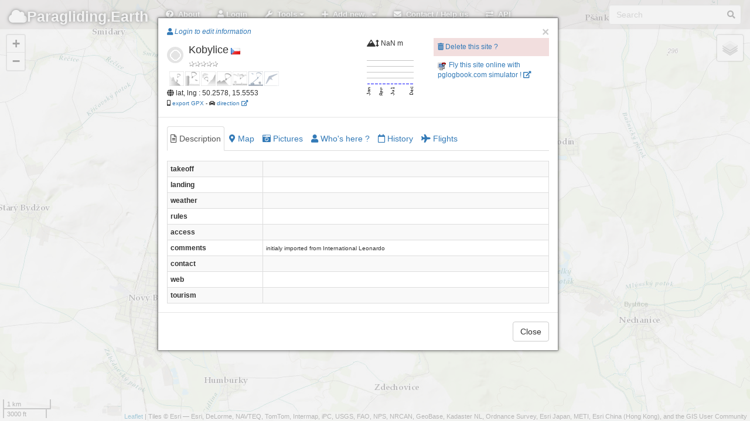

--- FILE ---
content_type: text/html; charset=UTF-8
request_url: http://paragliding.earth/?site=16183
body_size: 13571
content:
<!DOCTYPE html>
<html lang="en">
  <head>
	<meta charset="utf-8">
    <meta http-equiv="X-UA-Compatible" content="IE=edge">
    <meta name="viewport" content="initial-scale=1,user-scalable=no,maximum-scale=1,width=device-width">
    <meta name="mobile-web-app-capable" content="yes">
    <meta name="apple-mobile-web-app-capable" content="yes">
    <meta name="theme-color" content="#000000">
    <meta name="title" content="paragliding earth, free flights sites database, worldwide, collaborative.">
    <meta name="description" content="paragliding earth is an open, collaborative, worldwide database of free flight sites.">
    <meta name="author" content="pgEarth">
    <title>Paragliding Earth</title>
    <meta name="google-site-verification" content="ZQ9i3-VeKP3SjNNHtVUkRFKg94g5uLVnDFhL-7h9bP8" />
    <meta name="google-site-verification" content="EUGbno1LjP68UhZmBjmc09v4VccaTHMapTkoFbwYBEU" />

 <!--       <link rel='stylesheet' href='member/ASLibrary/css/style3.css' type='text/css' media='all' />  -->

    <link rel="stylesheet" href="assets/external-scripts/lightbox/lightbox.min.css">
    <link rel="stylesheet" href="assets/css/localhost/bootstrap.min.css">
<!--    <link rel="stylesheet" href="assets/css/localhost/font-awesome.min.css">  -->
    <link href="assets/css/fa/css/all.min.css" rel="stylesheet">
    <link href="assets/css/fa/css/v4-shims.min.css" rel="stylesheet">
<!--     <link rel="stylesheet" href="assets/css/localhost/leaflet.css">
   <link rel="stylesheet" href="assets/css/leaflet.1.2.css">
    <link rel="stylesheet" href="assets/css/localhost/MarkerCluster.css">
    <link rel="stylesheet" href="assets/css/localhost/MarkerCluster.Default.css">-->
    <link rel="stylesheet" href="https://unpkg.com/leaflet@1.7.1/dist/leaflet.css"
  integrity="sha512-xodZBNTC5n17Xt2atTPuE1HxjVMSvLVW9ocqUKLsCC5CXdbqCmblAshOMAS6/keqq/sMZMZ19scR4PsZChSR7A=="
  crossorigin=""/>
    <link rel="stylesheet" href="assets/css/localhost/L.Control.Locate.css">
<!--    <link rel="stylesheet" href="assets/leaflet-groupedlayercontrol/leaflet.groupedlayercontrol.css"> -->
	<link rel="stylesheet" href="assets/css/localhost/bootstrap-editable.css"/>
    <link rel="stylesheet" href="assets/css/app.css">
    <link rel="stylesheet" href="assets/css/hoverbox.css">
 <!--   <link rel="stylesheet" href="assets/css/leaflet.label.css"> -->
    <link rel="stylesheet" href="assets/css/prune.css">
<!--	<link rel="stylesheet" href="assets/css/leaflet.awesome-markers.css"> -->
    <link rel="stylesheet" href="assets/css/toggle.css">



    <link rel="stylesheet" href="assets/css/pge.css">
    <!--
    <link rel="stylesheet" href="assets/css/pge_windy.css">
    -->
    <link rel="stylesheet" href="assets/css/pge_siteFlyableTab.css">

    <link rel="apple-touch-icon" sizes="76x76" href="assets/img/favicon-76.png">
    <link rel="apple-touch-icon" sizes="120x120" href="assets/img/favicon-120.png">
    <link rel="apple-touch-icon" sizes="152x152" href="assets/img/favicon-152.png">
    <link rel="icon" sizes="196x196" href="assets/img/favicon-196.png">
    <link rel="icon" type="image/x-icon" href="assets/img/favicon.ico">
    <link rel="icon" type="image/png" href="assets/img/icon16.png" />
    

  </head>

  <body>
	  
  <!--******* navbar *****************-->  
      <div class="navbar navbar-inverse navbar-fixed-top" role="navigation">
      <div class="container-fluid">
        <div class="navbar-header">

          <div class="navbar-icon-container">
            <a href="#" class="navbar-icon pull-right visible-xs" id="nav-btn"><i class="fa fa-bars fa-lg white"></i></a>
	      </div>
          <a class="navbar-brand" href="/"><i class="fa fa-cloud"></i>Paragliding.</i>Earth</a>
        </div>
        
        <div class="navbar-collapse collapse">
          <form class="navbar-form navbar-right" role="search">
            <div class="form-group has-feedback">
                <input id="searchbox" type="text" placeholder="Search" class="form-control">
                <span id="searchicon" class="fa fa-search form-control-feedback"></span>
            </div>
          </form>
          
          <ul class="nav navbar-nav">

			<li><a href="#" data-toggle="collapse" data-target=".navbar-collapse.in" id="about-btn"><i class="fa fa-question-circle white"></i>&nbsp;&nbsp;About</a></li>

                        <li><a href="#" id="login-btn"><i class="fa fa-user"></i> Login</a></li>
 	

            <li class="dropdown">
              <a id="toolsDrop" href="#" role="button" class="dropdown-toggle" data-toggle="dropdown"><i class="fa fa-wrench white"></i>&nbsp;&nbsp;Tools <i class="fa fa-caret-down"></i></a>
              <ul class="dropdown-menu">
 <!--               <li><a href="#" data-toggle="collapse" data-target=".navbar-collapse.in" id="filters-btn"> <i class="fa fa-filter"></i>&nbsp;&nbsp;Filter sites</a></li>
-->                <li><a href="#" data-toggle="collapse" data-target=".navbar-collapse.in" id="news-btn">	 <i class="fa fa-newspaper"></i>&nbsp;&nbsp;This week news</a></li>
<!--                <li><a href="#" data-toggle="collapse" data-target=".navbar-collapse.in" id="link-btn" onclick="sharePage();"><i class="fa fa-link"></i> Share page link</a></li>
   -->             <li><a href="#" data-toggle="collapse" data-target=".navbar-collapse.in" id="teleport-btn"><i class="fa fa-rocket"></i>&nbsp;&nbsp;Fly to GPS coords</a></li>
  <!--              <li><a href="#" data-toggle="collapse" data-target=".navbar-collapse.in" id="export-btn"><i class="fa fa-share-square-o"></i>&nbsp;&nbsp;Export</a></li>
   -->             <!--<li><a href="#" data-toggle="collapse" data-target=".navbar-collapse.in" id="api-btn">	 <i class="fa fa-exchange"></i>&nbsp;&nbsp;API</a></li>-->
              </ul>
            </li>
            
            <!--  sidebar   --
            <li class="hidden-xs"><a href="#" data-toggle="collapse" data-target=".navbar-collapse.in" id="list-btn"><i class="fa fa-list white"></i>&nbsp;&nbsp;Sidebar</a></li>


			<!-- ***********    Add new menu item ************  --> 
            <li class="dropdown">
              <a id="addDrop" href="#" role="button" class="dropdown-toggle" data-toggle="dropdown"><i class="fa fa-plus"></i>&nbsp;&nbsp;Add new.. <i class="fa fa-caret-down"></i></a>
              <ul class="dropdown-menu">
			               <li><a href="#" id="login-btn2" ><i class="fa fa-user"></i> Please login to edit information</a></li>
			              </ul>
            </li>  

			<!-- ***********    Contact menu item ************  --> 
            <li><a href="#" data-toggle="collapse" data-target=".navbar-collapse.in" id="contact-btn"><i class="fa fa-envelope white"></i>&nbsp;&nbsp;Contact / Help us</a></li>  
            <li><a href="/api/" data-toggle="collapse" data-target=".navbar-collapse.in" id="api2-btn"><i class="fa fa-exchange white"></i>&nbsp;&nbsp;API</a></li> 



           
         
         
          </ul>
        </div><!--/.navbar-collapse -->
      </div>
    </div>

  <!--******* windy overlay *****************
  <div class="windyContainer">
	<div class="windyClose"><a herf="#" onclick="myToggleWindy.toggle(false, false, false);"><img src="assets/img/windyClose.png"></a></div>
    <div id="windy" >
    </div>
  </div>
  -->  


	<!--******* sidebar *****************--
	<div id="sidebar">
		<div class="sidebar-wrapper">
		  <div class="panel panel-default" id="features">
			<div class="panel-heading">
			  <h3 class="panel-title">Sites list
			</div>
			<div class="panel-body">
			  <div class="row">
				<div class="col-xs-8 col-md-8">
				  <input type="text" class="form-control search" placeholder="Filter" />
				</div>
				<div class="col-xs-4 col-md-4">
				  <button type="button" class="btn btn-primary pull-right sort" data-sort="feature-name" id="sort-btn"><i class="fa fa-sort"></i>&nbsp;&nbsp;Sort</button>
				</div>
			  </div>
			  <button type="button" class="btn btn-xs btn-default pull-right" id="sidebar-hide-btn"><i class="fa fa-chevron-left"></i></button></h3>
			</div>
			<div class="sidebar-table">
			  <table class="table table-hover" id="feature-list">
				<thead class="hidden">
				  <tr>
					<th>Icon</th>
				  </tr>
				  <tr>
					<th>Name</th>
				  </tr>
				  <tr>
					<th>Chevron</th>
				  </tr>
				</thead>
				<tbody class="list">
					<tr class="feature-row">
						<td></td>
						<td style="vertical-align: middle;">zoom in to get items list</td>
						<td style="vertical-align: middle;"></td>
					</tr>
				</tbody>
			  </table>
			</div>
		  </div>
		</div>
	</div>


	<!--******* map container *****************-->  
    <div id="container">
      <div id="map"></div>
    </div>
    
    
    
    <div id="loading">
      <div class="loading-indicator">
<!--		  <img id="pg-bg-green"  src="assets/img/pg-bg-green.png"/>
 		  <img id="pg-bg-blue"  src="assets/img/pg-bg-blue.png"/>
-->		  <img id="pg-bg" src="assets/img/pg-bg.png"/>
  <!--       <div class="progress progress-striped active">
          <div class="progress-bar progress-bar-info progress-bar-full"></div>
        </div>
-->      </div>
    </div>
    
    <div id="loadingWeather">
    </div>

<!--
	<nav class="navbar navbar-fixed-bottom navbar-light bg-light">
		<div class="container">
			<div class="navbar-header navbar-brand">New cool features on PgEArth !</div>
			<div class="" style="clear: both;">
				<ul class="navbar-nav nav navbar-bottom">
					<li><a> Is a site flyable ? now ? later? </a></li>
					<li><a> Filter sites </a></li>
		<!--			<li><a> Show wind overlay </a></li>  --
					<li><a><button id="closeBottomNavbar" type="button" class="btn btn-default">Close</button></a></li>
				</ul>
			</div>
		</div>
	</nav>
-->
<!--******* modals  *****************-->  

	<!--******* "splash screen" modal  *****************-->  
	<!--
<div id="splashModal" class="modal fade in">
    <div class="inner-modal">
        <div class="modal-container">
            <p>PAraglidingEArth is back on tracks (but still not fully featured)</p>
            <button id="splashModalClose" class="close" data-dismiss="modal" data-target="#splashModal">Ok, got it !</button>
        </div>
    </div>  
</div>
-->

    <div class="modal fade" id="splashModal" tabindex="-1" role="dialog">
      <div class="modal-dialog">
        <div class="modal-content">
          <div class="modal-header">
            <button type="button" class="close" data-dismiss="modal" aria-hidden="true">&times;</button>
            <h4 class="modal-title">
				Welcome on PgEarth !
            </h4>
          </div>  <!-- /.modal-header -->
		  <div class="modal-body">
			  
			  <!--
			  <div class="alert alert-warning" style="    background-color: white;    border-color: #b36b0f;     box-shadow: 0px 0px 7px 0px #b36b0f;" >
				<p>- April, 13th 2021 -</p>
				<h3 style="text-align: center">
					ParaglidingEarth has burned !! ... and is back... 
				</h3>
				<p>
					<strong>PgEarth website code and data has burned in <a href="https://www.reuters.com/article/us-france-ovh-fire-idUSKBN2B20NU" target="_blank">its servers fire in march 2021</a>.					
				</p>
				<p>
					Some data has been recovered, but some are lost and gone... :
					<ul>
						<li>
							the "closed site" informations : if a site is closed and must not be flown, please let us know from the site page !
						</li>
						<li>
							the sites rankings
						</li>
						<li>
							the sites calendars
						</li>
						<li>
							the pictures comments
						</li>
						<li>
							the whole data about clubs and pros
						</li>
						<li>
							the users tables : <u>you will have to set up a new account</u>
						</li>
						<li>
							the data about users participations : we can't know who created or edited what and when...
						</li>
						<li>
							the latest code was lost too :  a newer, potentially better, code has been rewritten : it may be buggy...<br />
							if you spot bugs or want to suggest enhancements : <a href="https://framagit.org/raph-tr/pgearth-dev/-/issues" target="_blank">please do it here</a>
						</li>
					</ul>
				</p>
				<p>
					<h4 style="text-align: center">We would be really thankfull if you could take some time to check and update your local sites, clubs and pros ! ;)</h4>
				</p>
				<p  style="text-align: center">
					Enjoy your visit anyway !   ... and welcome back !</strong>
				</p>
			</div>
			-->
			<div class="alert alert-danger">
				<h3>Important disclaimer !</h3>
				<p>The data provided on this site is for informational and planning purposes only.</p>
				<p>Absolutely no accuracy or completeness guarantee is implied or intended. All information on this website is for informational purpose only and must not be used and trusted 'as is'. Please understand that it may be outdated, unclear, or simply wrong !</p>
				<p>We hope you are aware that you can not trust anything you read on the internet: the website owner can not be held responsible for any decision taken on the basis of the information presented here : please always consider getting fresh and official legal information from the flying sites local people, clubs and/or authorities and consider the weather carefully before you go fly !</p>
				<p>Plus, we use as little cookies as possible, we assume you're ok with it if you continue using the website. Absolutely nothing is done with the data you provide. </p>
				<p>This beeing said, fly happy and safe ! ;)</p>
			</div>
          </div><!-- /.modal-body -->
          <div class="modal-footer">
			<button id="splashModalClose" class="btn btn-default" data-dismiss="modal" data-target="#splashModal">Ok, I got it ! <!-- , got it, don't show me this again !--></button>
          </div><!-- /.modal-footer -->
        </div><!-- /.modal-content -->
      </div><!-- /.modal-dialog -->
    </div><!-- /.modal -->

	<!--******* "about" modal  *****************-->  
	    <div class="modal fade" id="aboutModal" tabindex="-1" role="dialog">
      <div class="modal-dialog modal-lg">
        <div class="modal-content">
          <div class="modal-header">
            <button class="close" type="button" data-dismiss="modal" aria-hidden="true">&times;</button>
            <h3 class="modal-title">Welcome to Paragliding.Earth !</h3>
          </div>
          
          <div class="modal-body">
			  
            <ul class="nav nav-tabs" id="aboutTabs">
              <li class="active"><a href="#disclaimer" data-toggle="tab" style="color:darkred;"><i class="fa fa-exclamation-triangle"></i>&nbsp;Disclaimer</a></li>
              <li><a href="#about" data-toggle="tab"><i class="fa fa-question-circle"></i>&nbsp;About this website</a></li>
<!--              <li><a href="#contact" data-toggle="tab"><i class="fa fa-pencil"></i>&nbsp;Contact</a></li> -->
              <li><a href="#credits" data-toggle="tab"><i class="fa fa-copyright"></i>&nbsp;Credits</a></li>
<!--              <li><a href="#help" data-toggle="tab"><i class="fa fa-ambulance"></i>&nbsp;Help us!!!</a></li> -->
              <li><a href="#privacy" data-toggle="tab"><i class="fa fa-lock"></i>&nbsp;Privacy</a></li>
<!--              <li><a href="#original" data-toggle="tab"><i class="fa fa-question"></i>&nbsp;What happened to the good old PGE website ?</a></li>  -->
            </ul>
            
            <div class="tab-content" id="aboutTabsContent">			
							
              <div class="tab-pane fade" id="about">
				  
                <p>A work in progress to make a simple <strong>map based collaborative database of paragliding sites, clubs and pros worldwide</strong>.
                </p>
                <div class="panel panel-primary">
                  <div class="panel-heading">What you can find here for the moment (as of jun. 2018)</div>
                  <ul class="list-group">
                    <li class="list-group-item">Fullscreen mobile-friendly map showing all pgEarth paragliding sites, pros and clubs as you pan and zoom</li>
                    <li class="list-group-item">Search on flying sites or cities names</li>
                    <li class="list-group-item">Sites details and pictures, clubs and pros</li>
                    <li class="list-group-item">Sites maps: showing site details : main landings and parkings, but also alternate ones for sites with multiple takeoffs and/or landings...</li>
                    <li class="list-group-item">Register/Log in + add + edit information about sites, clibs, pros.<br />
                    PgEarth is editable again !! Login and help us get the most up to date data !<br />
                    Former pgEarth members who had a valid email along with their account can use the "forgot your password?" feature in order to login to the new site.</li>
                    <li class="list-group-item">Export to gpx: export sites in the viewport into a "gpx" file.</li>
                  </ul>
                 <div class="panel-heading">What you will not find here for the moment</div>
                  <ul class="list-group">
                    <li class="list-group-item">'Advanced' search sites filters</li>
                    <li class="list-group-item">For sure plenty of many things i can't think of... :(</li>
                    <li class="list-group-item">If you want help develop some features, welcome ! : <a href="https://framagit.org/raph-tr/paraglidingearth" target="_blank">the project source code is hosted on framagit.</a> Feel free to join !</li>
                  </ul>
                </div>
              </div>
              
              <div id="disclaimer" class="tab-pane fade text-danger alert-danger active in">
				  
				
<!--			  <div class="alert alert-warning" style="    background-color: white;    border-color: #bf3232;     box-shadow: 0px 0px 13px 0px #bf3232;" >
				<p>- April, 13th 2021 -</p>
				<h3 style="text-align: center">
					ParaglidingEarth has burned !! ... and is back... 
				</h3>
				<p>
					<strong>PgEarth website code and data has burned in <a href="https://www.reuters.com/article/us-france-ovh-fire-idUSKBN2B20NU" target="_blank">its servers fire in march 2021</a>.					
				</p>
				<p>
					Some data has been lost :
					<ul>
						<li>
							the "closed site" informations : if a site is closed and must not be flown, please let us know from the site page !
						</li>
						<li>
							the sites rankings
						</li>
						<li>
							the sites calendars
						</li>
						<li>
							the pictures comments
						</li>
						<li>
							the whole data about clubs and pros
						</li>
						<li>
							the users tables : <u>you will have to set up a new account</u>
						</li>
						<li>
							the data about users participations : we can't know who created or edited what and when...
						</li>
						<li>
							the latest code was lost too :  a newer, potentially better, code has been rewritten : it may be buggy...<br />
							if you spot bugs or want to suggest enhancements : <a href="https://framagit.org/raph-tr/pgearth-dev/-/issues" target="_blank">please do it here</a>
						</li>
					</ul>
				</p>
				<p>
					<h4 style="text-align: center">We would be really thankfull if you could take some time to check and update your local sites, clubs and pros ! ;)</h4>
				</p>
				<p  style="text-align: center">
					Enjoy your visit anyway !   ... and welcome back !</strong>
				</p>
			</div>	-->			  
				  
				<p>The data provided on this site is for informational and planning purposes only.</p>
				<p>Absolutely no accuracy or completeness guarantee is implied or intended. All information on this website is for informational purpose only and must not be used and trusted 'as is'. Please understand that it may be outdated, unclear, or simply wrong !</p>
				<p>We hope you are aware that you can not trust anything you read on the internet: the website owner can not be held responsible for any decision taken on the basis of the information presented here : please always consider getting fresh and official legal information from the flying sites local people, clubs and/or authorities and consider the weather carefully before you go fly !</p>
				<p>This beeing said, fly happy and safe ! ;)</p>
              </div>
              
<!--
              <div id="original" class="tab-pane fade">
                <p>The original pgearth website suffered severe stability problems the last months and could not be hosted on the former server anymore.</p>
                <p>Since we had to migrate the whole stuff, we took the chance for a rebuilt, it will bring its inconveniences, but hoppefully it will be for the best..</p>
              </div>
-->

              
 <!--           <div class="tab-pane fade" id="contactBCKUP">
				  
				
			
			  !!!!!!!!!!!!!
			  
			    the form content is loaded
				from a function in assets/js/pge_utils_functions.js 
				
				
			  !!!!!!!!!!!!!
			  
                
                
                
                <p><i class="fa fa-envelope"></i>&nbsp;<em>raphael /at/ disroot /dot/ org</em></p>
            </div>
-->			
              <div class="tab-pane fade" id="credits">
                <p><img alt="Creative Commons License" style="margin: 6px" src="assets/img/cc-by-sa-80x15.png" /><br />This work and your contributions are licensed under  <a rel="license" href="https://creativecommons.org/licenses/by-sa/3.0/">Creative Commons Attribution-Share Alike 3.0 Unported License</a>.</p>
                <p><strong>Starting December 10th of 2024, new contributions will also be added in a separate database licenced under <a href="https://opendatacommons.org/licenses/odbl/summary/">ODbL 1.0</a>.</strong></p>
                <p>Website built with <a href="https://leafletjs.com/" target="_blank">Leaflet</a>, from a <a href="https://github.com/bmcbride/bootleaf" target="_blank">bootleaf</a> basis.</p>
                <p>A big thank you to the <a href="#" class="openAnotherModal" modalToOpen="featureModal" feature="club" id="1">"Ducks Parapente" pg club in Grenoble</a> - fr, for offering hosting to the project.</p>
                <p><a href="https://gucparapente.fr" target="_blank"><img src="assets/img/header-guc.jpg"><i class="fa fa-external-link"></i></a></p>
                <p>A big thank you also to paraglidingforum.com for having kindly offered pgearth a free hosting for over a decade ! Bless you, guys !</p>
                <p>And of course a big thank you to all contributors !! :)</p>
              </div>
              
              <div class="tab-pane fade" id="privacy">
				<p>We care about your privacy : our code is google tools and facebook buttons free so no-one at gafam will ever track you here !<br />Don't thank us, it's our pleasure !</p>
				<p>This beeing said, we tried our best, but they must know you're here anyway... ;)</p>
				<p>We also try to use as few cookies as possible, which is why you have to login at every connection, sorry for the inconveniance.</p>
			  </div>
				

<!--
             <div class="tab-pane fade" id="helpBCKUP">
				 <div class="panel panel-primary">
					<div class="panel-heading">You like PgEarth ? YOU CAN HELP US !</div>
						<ul class="list-group">
							<li class="list-group-item"><i class="fa fa-pencil-square-o"></i> <strong>by editing the information</strong>: log in and help keeping the information up to date. The website is efficient only if people like you keep the information correct.</li>
							<li class="list-group-item"><i class="fa fa-bullhorn"></i> <strong>by reporting errors</strong>: no need to be logged in : report to the moderators the information that you think should be deleted (trash icons).</li>
							<li class="list-group-item"><i class="fa fa-share-alt"></i> <strong>by bringing your friends</strong>: the more the merrier. Advertise around you ! (We are not big fans of social networks, but if you are, go ahead and give us some buzz! :)</li>
							<li class="list-group-item"><i class="fa fa-commenting-o"></i> <strong>by translating/improving the english</strong>: information on pgearth is meant to be readen by as many people as possible, that is why we chose to publish in english : translate the data fields if you can or contact us to improve the english of the website itself.</li>
							<li class="list-group-item"><i class="fa fa-balance-scale"></i> <strong>by beeing a moderator</strong>: help us keep the data clean by deleting incorrect information.</li>
							<li class="list-group-item"><i class="fa fa-laptop"></i> <strong>by joining the code git</strong>: the code git <a href="https://framagit.org/raph-tr/paraglidingearth" target="_blank">is here</a>.</li>
							<li class="list-group-item"><i class="fa fa-coffee"></i> <strong>by offering a coffee</strong>: to be frank we already have our own coffee, but that would help with hosting, domain names, bought scripts, etc. <a href="#" onClick="toggleFinances()">Have a look at our finances</a>
							<div id="finances" class="alert-info" style="display:none">
								<h4>2017 pgearth finances</h4>
								<div class="meter orange">
									<span style="width: 42%"></span>
								</div>
								 
								<table class="table table-striped table-bordered table-hover table-condensed" >
									<thead>
										<tr>
											<th>Expenses</th>
											<th>&euro;</th>
											<th>Income</th>
											<th>&euro;</th>
										</tr>
									</thead>
									<tbody>
										<tr>
											<td>hosting</td>
											<td>43</td>								
											<td>hosting offered by <a href="/?club=1">guc parapente</a></td>
											<td>43</td>
										</tr>
										<tr>
											<td>domain name pgearth.com</td>
											<td>10</td>								
											<td>ads on the site</td>
											<td>0</td>
										</tr>
										<tr>
											<td>domain name pg.earth</td>
											<td>31</td>								
											<td></td>
											<td></td>
										</tr>
										<tr>
											<td>membership script bought on code canyon</td>
											<td>13</td>								
											<td></td>
											<td></td>
										</tr>
										<tr>
											<th>total</th>
											<th>97</th>								
											<th></th>
											<th>43</th>
										</tr>
									</tbody>
								</table>
								<p>Funded : 42%, missing 51 &euro;, updated : sept. 2017<br /><a href="https://paypal.me/pgearth"><i class="fa fa-paypal"></i> pgearth on paypal</a>.</p>
							</div>
							</li>
					</ul>
				</div>
				
			  </div>
-->				

              
            </div>
          </div>
          <div class="modal-footer">
            <button type="button" class="btn btn-default" data-dismiss="modal">Close</button>
          </div>
        </div><!-- /.modal-content -->
      </div><!-- /.modal-dialog -->
    </div><!-- /.modal -->

<style>
.meter { 
	height: 13px;  /* Can be anything */
	position: relative;
	background: #555;
	-moz-border-radius: 25px;
	-webkit-border-radius: 25px;
	border-radius: 25px;
	padding: 4px;
	box-shadow: inset 0 -1px 1px rgba(255,255,255,0.3);
}

.meter > span {
  display: block;
  height: 100%;
  border-top-right-radius: 8px;
  border-bottom-right-radius: 8px;
  border-top-left-radius: 20px;
  border-bottom-left-radius: 20px;
  background-color: rgb(43,194,83);
  background-image: linear-gradient(
    center bottom,
    rgb(43,194,83) 37%,
    rgb(84,240,84) 69%
  );
  box-shadow: 
    inset 0 2px 9px  rgba(255,255,255,0.3),
    inset 0 -2px 6px rgba(0,0,0,0.4);
  position: relative;
  overflow: hidden;
}
.orange > span {
  background-color: #f1a165;
  background-image: linear-gradient(to bottom, #f1a165, #f36d0a);
}

</style>
	
	<!--******* "contact" modal  *****************-->  
	<div class="modal fade" id="contactModal" tabindex="-1" role="dialog">

	<div class="modal-dialog modal-lg">
		
		<div class="modal-content">
			
			<div class="modal-header">
				<button class="close" type="button" data-dismiss="modal" aria-hidden="true">&times;</button>
				
				<h3 class="modal-title">Get in touch !</h3>
			</div>  <!-- /.modal header -->
          
			<div class="modal-body">

				<ul class="nav nav-tabs" id="contactTabs">
					
					<li class="active">	<a href="#contact" data-toggle="tab"><i class="fa fa-pencil"></i>&nbsp;Contact</a></li>
					<li>				<a href="#help"    data-toggle="tab"><i class="fa fa-ambulance"></i>&nbsp;You can help us!!!</a></li>
					<li>				<a href="#report"  data-toggle="tab"><i class="fa fa-bullhorn "></i>&nbsp;Suggestions / bug report</a></li>

				</ul>
            
				<div class="tab-content" id="contactTabsContent">
					
					<div class="tab-pane fade  active in" id="contact">
					<!--	
					  !!!!!!!!!!!!!
						the form content is loaded
						from a function in assets/js/pge_utils_functions.js 
					  !!!!!!!!!!!!!
						
						<p><i class="fa fa-envelope"></i>&nbsp;<em>raphael /at/ disroot /dot/ org</em></p>
					-->
					
					<i class="fa fa-circle-notch fa-spin"></i>&nbsp;Loading contact form
					</div><!-- /#contact -->



					<div class="tab-pane fade" id="help">
						<div class="panel panel-primary">
							<div class="panel-heading">You like PgEarth ? YOU CAN HELP US !</div>
								<ul class="list-group">
									<li class="list-group-item"><i class="fa fa-pencil-square-o"></i> <strong>by editing the information</strong>: log in and help keeping the information up to date. The website is efficient only if people like you keep the information correct.</li>
									<li class="list-group-item"><i class="fa fa-bullhorn"></i> <strong>by reporting errors</strong>: no need to be logged in : report to the moderators the information that you think should be deleted (trash icons).</li>
									<li class="list-group-item"><i class="fa fa-share-alt"></i> <strong>by bringing your friends</strong>: the more the merrier. Advertise around you ! (We are not big fans of social networks, but if you are, go ahead and give us some buzz! :)</li>
									<li class="list-group-item"><i class="fa fa-commenting-o"></i> <strong>by translating/improving the english</strong>: information on pgearth is meant to be readen by as many people as possible, that is why we chose to publish in english : translate the data fields if you can or contact us to improve the english of the website itself.</li>
									<li class="list-group-item"><i class="fa fa-balance-scale"></i> <strong>by beeing a moderator</strong>: help us keep the data clean by deleting incorrect information.</li>
									<li class="list-group-item"><i class="fa fa-laptop"></i> <strong>by joining the code git</strong>: the code git <a href="https://framagit.org/raph-tr/paraglidingearth" target="_blank">is here</a>.</li>
									<li class="list-group-item"><i class="fa fa-coffee"></i> <strong>by offering a coffee</strong>: to be frank we already have our own coffee, but that would help with hosting, domain names, bought scripts, etc. <br />
									Big thanks to our tipers: J.S.Grigsby, M.Zijderveld, A.Keyes :)<br />
									<a href="https://paypal.me/pgearth"><em><i class="fa fa-paypal"></i> pgearth on paypal</em></a><br />
									<a href="#" onClick="toggleFinances()">Have a look at our 2017 finances for example...</a>
										<div id="finances" class="alert-info" style="display:none">
											<h4>2017 pgearth finances</h4>
											<div class="meter orange">
												<span style="width: 42%"></span>
											</div>
											 
											<table class="table table-striped table-bordered table-hover table-condensed" >
												<thead>
													<tr>
														<th>Expenses</th>
														<th>&euro;</th>
														<th>Income</th>
														<th>&euro;</th>
													</tr>
												</thead>
												<tbody>
													<tr>
														<td>hosting</td>
														<td>43</td>
														<td>hosting offered by <a href="/?club=1">guc parapente</a></td>
														<td>43</td>
													</tr>
													<tr>
														<td>domain name pgearth.com</td>
														<td>10</td>								
														<td>ads on the site</td>
														<td>0</td>
													</tr>
													<tr>
														<td>domain name pg.earth</td>
														<td>31</td>								
														<td></td>
														<td></td>
													</tr>
													<tr>
														<td>membership script bought on code canyon</td>
														<td>13</td>								
														<td></td>
														<td></td>
													</tr>
													<tr>
														<th>total</th>
														<th>97</th>								
														<th></th>
														<th>43</th>
													</tr>
												</tbody>
											</table>
											<p>Funded : 42%, missing 51 &euro;, updated : sept. 2017<br /><a href="https://paypal.me/pgearth"><i class="fa fa-paypal"></i> pgearth on paypal</a>.</p>
										</div>
									</li>
								</ul>
							</div>
						</div><!-- /#help -->
					
					
					
						<div class="tab-pane fade" id="report">
						
							<p>You want to see a new feature ? <br />
							You found a bug ?
							</p>
							
							<p>Please <a href="https://framagit.org/raph-tr/paraglidingearth/issues" target="_blank">let us know on our git </a>. (registration required)
							</p>
						</div><!-- /#report -->


					</div>
					
				</div><!-- /#contact -TabsContent  -->

				<div class="modal-footer">
					<button type="button" class="btn btn-default" data-dismiss="modal">Close</button>
				</div>
				
			</div> <!-- /.modal body -->

			
		</div><!-- /.modal-content -->
	</div><!-- /.modal-dialog -->
</div><!-- /.modal -->

	
	<!--******* "site" modal  *****************-->  
	<!------ SITE MODAL  -------->

    <div class="modal fade" id="siteDetailsModal" tabindex="-1" role="dialog">
      <div class="modal-dialog">
	   <div id="wrap">  
        <div class="modal-content" id="site-modal-content">
          <div class="modal-header">
			            <button type="button" class="close" data-dismiss="modal" aria-hidden="true">&times;</button>
            <div class="modal-title row" id="modal-site-title"></div>
          </div><!-- /.modal-header -->
          <div class="modal-body" id="modal-site-body">
            <ul class="nav nav-tabs" id="siteBody">
				<li id="modal-site-description-tab" class="active"><a href="#modal-site-body-description" data-toggle="tab"><i class="fa fa-file-text-o"></i><span class=" hidden-xs">&nbsp;Description</span></a></li>
				<li id="modal-site-map-tab"><a href="#modal-site-body-map" data-toggle="tab"><i class="fa fa-map-marker"></i><span class=" hidden-xs">&nbsp;Map</span></a></li>
				<li id="modal-site-pictures-tab"><a href="#modal-site-body-pictures" data-toggle="tab"><i class="fa fa-camera-retro"></i><span class=" hidden-xs">&nbsp;Pictures</span></a></li>
<!--				<li id="modal-site-flyable-tab"><a href="#modal-site-body-flyable" data-toggle="tab"><i class="fas fa-cloud-sun-rain"></i><span class=" hidden-xs">&nbsp;Does it fly?</span></a></li>
-->				<!--<li id="modal-site-weather-tab"><a href="#modal-site-body-weather" data-toggle="tab"><i class="fa fa-cloud"></i><span class=" hidden-xs">&nbsp;Weather</span></a></li>-->
				<li id="modal-site-users-tab"><a href="#modal-site-body-users" data-toggle="tab"><i class="fa fa-user"></i><span class=" hidden-xs">&nbsp;Who's here ?</span></a></li>
				<li id="modal-site-history-tab"><a href="#modal-site-body-history" data-toggle="tab"><i class="fa fa-calendar-o"></i><span class=" hidden-xs">&nbsp;History</span></a></li>
				<li id="modal-site-flights-tab"><a href="#modal-site-body-flights" data-toggle="tab"><i class="fa fa-plane"></i><span class=" hidden-xs">&nbsp;Flights</span></a></li>
			</ul>
			<div class="tab-content" id="siteBodyContent">
				<div class="tab-content" id="siteDescription">
				
				<div class="tab-pane fade active in" id="modal-site-body-description">  
					<i class="fa fa-circle-o-notch fa-spin"></i> Site text description   
	            </div>
	              
	            <div class="tab-pane fade" id="modal-site-body-pictures">
					<ul class="first">
					   <li><i class="fa fa-circle-o-notch fa-spin"></i> Site pictures here</li>
					</ul>
 	            </div><!-- /#modal-site-body-pictures -->
	            
	            <div class="tab-pane fade" id="modal-site-body-weather">
	            	<!--<div id="siteWeatherIframe"></div>-->
	            	<iframe width="90%" height="480" id="windyIFrame" frameborder="0"></iframe>
	            	<!-- <div id="windy" style="width:90%; height:460px"></div> -->
					<p>Courtesy of <a href="http://windy.com" target="_blank">windy.com</a></p>
 	            </div><!-- /#modal-site-body-weather -->
 	            
  	            <div class="tab-pane fade" id="modal-site-body-map">
					<div class="row">
						<div id="siteMapText" class="col-sm-6" ></div>
						<div id="siteMapDirection" class="col-sm-6" ></div>
					</div>	
					<div id="siteMapIframe"></div>
 	            </div><!-- /#modal-site-body-map -->
  				
  				<div class="tab-pane fade" id="modal-site-body-users">
					Site users here
				</div><!-- /#modal-site-body-users -->
  				
  				<div class="tab-pane fade" id="modal-site-body-history">
					As far as we know, this site file was contributed to by :
					<li id="history"></li>
					Thank you to them :)
				</div><!-- /#modal-site-body-users -->
 	    
 	    		
				<div class="tab-pane fade" id="modal-site-body-flights">
					<div  id="modal-site-body-flights-leonardo"><i class="fa fa-circle-o-notch fa-spin"></i> Leonardo</div>
					<hr />
					<div  id="modal-site-body-flights-xcontest"><i class="fa fa-circle-o-notch fa-spin"></i> XContest</div>
					<hr />
					<div  id="modal-site-body-flights-sim"><i class="fa fa-circle-o-notch fa-spin"></i> Fly the Pg Sim</div>
				</div><!-- /#modal-site-body-users -->
				
				
<!--				<div class="tab-pane fade" id="modal-site-body-flyable">
					<div id="loadingFly">
						<i class="fas fa-circle-notch fa-spin"></i> loading...
					</div>
					
					<div id="siteNameFly"></div>
					<div id="contentFly">
						<h4>Option 1 : timeline</h4>
						<div id="timeLine">
							<input id="timeRange" type="range">
							<div id="colorLine"></div>
							<div id="timeLabels"></div>
						</div>
						<div id="reasonIcon"></div>
						<div id="rangeDate"></div>

						<div id="flyability"></div>
						<div id="reason"></div>

						<div id="rangeForecast">
							<div id="windSpeed"></div>
							<div id="windDir"></div>
							<div id="rain"></div>
							<div id="cloudbase"></div>
						</div>
						<hr />
						<h4>Option 2 : table</h4>
						<table id="tableForecast">
							<tr id="daysRow" style="height:47px"></tr>
							<tr id="windSpeedRow"></tr>
							<tr id="windDirRow"></tr>
							<tr id="rainRow"></tr>
							<tr id="cloudbaseRow"></tr>
						</table>
					</div>
				</div><!-- /#modal-site-body-flyable -->
				
	          </div><!-- /#siteDescription -->
            </div><!-- /.tab-content -->
          </div><!-- /.modal-body -->
          <div class="modal-footer">
             <button type="button" class="btn btn-default" data-dismiss="modal">Close</button>
          </div><!-- /.modal-footer -->
        </div><!-- /.modal-content -->
       </div><!-- / #wrap -->
      </div><!-- /.modal-dialog -->
    </div><!-- /.modal -->

<!------ END SITE MODAL  -------->

	<!--******* "week news" modal  *****************-->  
    <div class="modal fade" id="newsModal" tabindex="-1" role="dialog">
      <div class="modal-dialog">
        <div class="modal-content">
          <div class="modal-header">
            <button type="button" class="close" data-dismiss="modal" aria-hidden="true">&times;</button>
            <h4 class="modal-title">This week news : what has been new on pgEarth this last week ?</h4>
          </div>
          <div class="modal-body" id="newsModalBody">

            <ul class="nav nav-tabs" id="newsTabs">
              <li class="active"><a href="#newsModalModifications" data-toggle="tab"><i class="fa fa-edit"></i>&nbsp;Site modifications</a></li>
              <li>				 <a href="#picturesModalModifications" data-toggle="tab"><i class="fa fa-camera"></i>&nbsp;Pictures</a></li>           
              <li>				 <a href="#membersModalModifications" data-toggle="tab"><i class="fa fa-user"></i>&nbsp;Members</a></li>
              <li>				 <a href="#clubsModalModifications" data-toggle="tab"><i class="fa fa-users"></i>&nbsp;Clubs</a></li>
              <li>				 <a href="#prosModalModifications" data-toggle="tab"><i class="fa fa-thumbs-o-up"></i>&nbsp;Pros</a></li>
            </ul>

            <div class="tab-content" id="newsTabsContent">
              <div class="tab-pane fade active in" id="newsModalModifications">
                <p style="text-align=center"><i class="fa fa-spinner fa-spin"></i> sites modifications.</p>
              </div>
              <div class="tab-pane fade" id="picturesModalModifications">
                <p style="text-align=center"><i class="fa fa-spinner fa-spin"></i> new pictures.</p>
              </div>
              <div class="tab-pane fade" id="membersModalModifications">
                <p style="text-align=center"><i class="fa fa-spinner fa-spin"></i> new members.</p>
              </div>
              <div class="tab-pane fade" id="clubsModalModifications">
                <p style="text-align=center"><i class="fa fa-spinner fa-spin"></i> clubs modifications.</p>
              </div>
              <div class="tab-pane fade" id="prosModalModifications">
                <p style="text-align=center"><i class="fa fa-spinner fa-spin"></i> pros modifications.</p>
              </div>            
            </div>    <!-- /.tab-content -->
          </div>
          <div class="modal-footer">
            <button type="button" class="btn btn-default" data-dismiss="modal">Close</button>
          </div>
        </div><!-- /.modal-content -->
      </div><!-- /.modal-dialog -->
    </div><!-- /.modal -->


	<!--******* "member" modal  *****************-->  
    <div class="modal fade" id="memberModal" tabindex="-1" role="dialog">
      <div class="modal-dialog">
        <div class="modal-content">
          <div class="modal-header">
            <button type="button" class="close" data-dismiss="modal" aria-hidden="true">&times;</button>
            <h4 class="modal-title">Member details</h4>
          </div>
          <div class="modal-body" id="memberModalBody">
			  
            <ul class="nav nav-tabs" id="newsTabs">
              <li class="active"><a href="#memberModalDetails" data-toggle="tab"><i class="fa fa-user"></i>&nbsp;Profile</a></li>
              <li>				 <a href="#memberModalActivity" data-toggle="tab"><i class="fa fa-calendar"></i>&nbsp;Activity</a></li>           
              <li>				 <a href="#memberModalPictures" data-toggle="tab"><i class="fa fa-camera"></i>&nbsp;Pictures</a></li>
              <li>				 <a href="#memberModalContact" data-toggle="tab"><i class="fa fa-envelope-o"></i>&nbsp;Contact</a></li>
            </ul>

            <div class="tab-content" id="memberModalContent">
              <div class="tab-pane fade active in" id="memberModalDetails">
                <p style="text-align=center"><i class="fa fa-spinner fa-spin"></i> details</p>
              </div>
              <div class="tab-pane fade" id="memberModalActivity">
                <p style="text-align=center"><i class="fa fa-spinner fa-spin"></i> activity</p>
              </div>
              <div class="tab-pane fade" id="memberModalPictures">
                <p style="text-align=center"><i class="fa fa-spinner fa-spin"></i> pictures</p>
              </div>
              <div class="tab-pane fade" id="memberModalContact">
                <p style="text-align=center"><p>&nbsp;</p><p><i class="fa fa-spinner fa-spin"></i> contact form &rarr; to be done... work in progress</p><p>&nbsp;</p>
              </div>
            </div>    <!-- /.tab-content -->
          </div>

          <div class="modal-footer">
            <button type="button" class="btn btn-default" data-dismiss="modal">Close</button>
          </div>

        </div><!-- /.modal-content -->
      </div><!-- /.modal-dialog -->
    </div><!-- /.modal -->


	<!--******* "teleportation" modal  *****************-->  
    <div class="modal fade" id="teleportModal" tabindex="-1" role="dialog">
      <div class="modal-dialog">
        <div class="modal-content">
          <div class="modal-header">
            <button type="button" class="close" data-dismiss="modal" aria-hidden="true">&times;</button>
            <h4 class="modal-title">Teleport to GPS coordinates</h4>
          </div>
          <div class="modal-body">
            <p>If you know a gps point and want to magically jump to it, just use the form below.</p>

			<script>
				function setLatLng() {
					document.getElementById("teleportLatlng").value = document.getElementById("teleportLat").value + "," + document.getElementById("teleportLng").value ;
				}
			</script>
			
			<div class="row">
				<div class="col-md-12">
					<div class="well well-sm">
						<div  id="returnmessage"></div>
						<form class="form-horizontal" name="formTeleport">
							<fieldset>
								
								<legend>
									Enter GPS coordinates below :
								</legend>
			
								<div class="form-group">
									<span class="col-md-12"><i class="fa fa-ellipsis-h"></i> Latitude</span>
									<div class="col-md-12">
										<input id="teleportLat" type="text" placeholder="* lat in decimal fomat" class="form-control" onChange="setLatLng()">
									</div>
								</div>
		 
								<div class="form-group">
									<span class="col-md-12"><i class="fa fa-ellipsis-v"></i> Longitude</span>
									<div class="col-md-12">
										<input id="teleportLng" type="text" placeholder="* lng in decimal fomat" class="form-control" onChange="setLatLng()">
									</div>
								</div>

							   <div class="form-group">
									<span class="col-md-12"><i class="fa fa-ellipsis-h"></i>,<i class="fa fa-ellipsis-v"></i>  or if you have it in "lat,lng" format, put it here:</span>
									<div class="col-md-12">
										<input id="teleportLatlng" name="latlng" type="text" placeholder="lat,lng in decimal fomat, eg. '45.678,4.5678'" class="form-control">
									</div>
								</div>

								<div class="form-group">
									<div class="col-md-12 text-center">
										<input type="button" id="submitTeleport" onClick="teleportTo(document.getElementById('teleportLatlng').value)" class="btn btn-primary btn-lg" value="Fly !" />
									</div>
								</div>
							</fieldset>
						</form>
					</div>
				</div>
			</div>
			            
          </div>
          <div class="modal-footer">
            <button type="button" class="btn btn-default" data-dismiss="modal">Close</button>
          </div>
        </div><!-- /.modal-content -->
      </div><!-- /.modal-dialog -->
    </div><!-- /.modal -->



	<!--******* "report item" modal  *****************-->  
    <div class="modal fade" id="reportItemModal" tabindex="-1" role="dialog">
      <div class="modal-dialog">
        <div class="modal-content">
          <div class="modal-header">
            <button type="button" class="close" data-dismiss="modal" aria-hidden="true">&times;</button>
            <h4 class="modal-title">Report content to moderators</h4>
          </div>
          <div class="modal-body">
            <p>Use the form below to report inapropriate content to moderators.</p>
            <div id="reportItemForm"></div>
          </div>
          <div class="modal-footer">
            <button type="button" class="btn btn-default" data-dismiss="modal">Close</button>
          </div>
        </div><!-- /.modal-content -->
      </div><!-- /.modal-dialog -->	
    </div><!-- /.modal -->



	<!--******* "login" modal  ***************** -->
           <div class="modal fade" id="loginModal"  tabindex="-1" >
                <div class="modal-dialog" >
                    <div class="modal-content">
                        <div class="modal-header">
                            <h3>pgEarth user: Sign in / Register</h3>
                        </div>
                        <div class="modal-body">
							<div class="alert alert-warning" style="margin-bottom: 15px;">pgEarth users data have all been lost (no leak!) in the <a href="https://www.reuters.com/article/us-france-ovh-fire-idUSKBN2B20NU" target="_blank">march 2021 server fire</a>.<br />
							you will <strong>have to register a new account</strong> in order to edit or add information on pgearth.
							</div>
							
							
                            <div class="well">

                                <ul class="nav nav-tabs">
                                    <li class="active"><a href="#login" data-toggle="tab">Login</a></li>
                                    <li><a href="#create" data-toggle="tab">Create Account</a></li>
                                    <li><a href="#forgot" data-toggle="tab">Forgot Password?</a></li>
                                </ul>

                                <div class="tab-content">
                                    <!-- start: Login Tab -->
                                    <div class="tab-pane active in" id="login">
                                        <form class="form-horizontal">
                                            <fieldset>
                                                <div id="legend">
                                                    <legend class="">Login</legend>
                                                </div>

                                                <!-- start: Username -->
                                                <div class="control-group form-group">
                                                    <label class="control-label col-lg-4"  for="login-username">
                                                        Username                                                    </label>
                                                    <div class="controls col-lg-8">
                                                      <input type="text" id="login-username" name="username"
                                                             class="input-xlarge form-control"> <br />
                                                    </div>
                                                </div>
                                                <!-- end: Username -->

                                                <!-- start: Password -->
                                                <div class="control-group form-group">
                                                    <label class="control-label col-lg-4" for="login-password">
                                                        Password                                                    </label>
                                                    <div class="controls col-lg-8">
                                                        <input type="password" id="login-password"
                                                               name="password" class="input-xlarge form-control">
                                                    </div>
                                                </div>
                                                <!-- end: Password -->
                                                
                                                <input type="hidden" name="bounds" id="loginFormBoundsField" />

                                                <div class="control-group form-group">
                                                    <div class="controls col-lg-offset-4 col-lg-8">
                                                    <button id="btn-login" class="btn btn-success">
                                                        Login                                                    </button>
                                                </div>
                                            </div>
                                        </fieldset>
                                    </form>
                                </div>
                                    <!-- end: Login Tab -->

                                    <!-- start: Registration Tab -->
                                    <div class="tab-pane fade" id="create">
                                        <form class="form-horizontal register-form" id="tab">
                                            <fieldset>
                                                <div id="legend">
                                                    <legend class="">Create Account</legend>
                                                </div>

                                                <div class="control-group  form-group">
                                                    <label class="control-label col-lg-4" for='reg-email' >
                                                        Email <span class="required">*</span>
                                                    </label>
                                                    <div class="controls col-lg-8">
                                                        <input type="text" id="reg-email" class="input-xlarge form-control">
                                                    </div>
                                                </div>

                                                <div class="control-group  form-group">
                                                    <label class="control-label col-lg-4" for="reg-username">
                                                        Username <span class="required">*</span>
                                                    </label>
                                                    <div class="controls col-lg-8">
                                                        <input type="text" id="reg-username" class="input-xlarge form-control">
                                                    </div>
                                                </div>

                                                <div class="control-group  form-group">
                                                    <label class="control-label col-lg-4" for="reg-password">
                                                        Password <span class="required">*</span>
                                                    </label>
                                                    <div class="controls col-lg-8">
                                                        <input type="password" id="reg-password" class="input-xlarge form-control">
                                                    </div>
                                                </div>

                                                <div class="control-group  form-group">
                                                    <label class="control-label col-lg-4" for="reg-repeat-password">
                                                        Repeat Password <span class="required">*</span>
                                                    </label>
                                                    <div class="controls col-lg-8">
                                                        <input type="password" id="reg-repeat-password"
                                                               class="input-xlarge form-control">
                                                    </div>
                                                </div>

                                                <div class="control-group  form-group">
                                                    <label class="control-label col-lg-4" for="reg-bot-sum">
                                                        4 +
                                                        7                                                        <span class="required">*</span>
                                                    </label>
                                                    <div class="controls col-lg-8">
                                                        <input type="text" id="reg-bot-sum" class="input-xlarge form-control">
                                                    </div>
                                                </div>

                                                <div class="control-group  form-group">
                                                    <div class="controls col-lg-offset-4 col-lg-8">
                                                        <button id="btn-register" class="btn btn-success">
                                                            Create Account                                                        </button>
                                                    </div>
                                                </div>
                                           </fieldset>
                                        </form>
                                    </div>
                                    <!-- end: Registration Tab -->

                                    <!-- start: Forgot Password Tab -->
                                    <div class="tab-pane in" id="forgot">
                                        <form class="form-horizontal" id="forgot-pass-form">
                                            <fieldset>
                                                <div id="legend">
                                                    <legend class="">Forgot Password?</legend>
                                                </div>
                                                <div class="control-group form-group">
                                                    <label class="control-label col-lg-4" for="forgot-password-email">
                                                        Your Email                                                    </label>
                                                    <div class="controls col-lg-8">
                                                        <input type="email" id="forgot-password-email"
                                                               class="input-xlarge form-control">
                                                    </div>
                                                </div>

                                                <div class="control-group form-group">
                                                    <div class="controls col-lg-offset-4 col-lg-8">
                                                        <button id="btn-forgot-password" class="btn btn-success">
                                                            Reset Password                                                        </button>
                                                    </div>
                                                </div>
                                            </fieldset>
                                        </form>
                                    </div>
                                    <!-- end: Forgot Password Tab -->


                                </div>
                            </div>
                           
                        </div>
           <div class="modal-footer">
            <button type="button" class="btn btn-default" data-dismiss="modal">Close</button>
          </div>
                   </div> 
                </div>
            </div>
	

	<!--******* "pros and clubs" modal  *****************-->  
    <div class="modal fade" id="featureModal" tabindex="-1" role="dialog">
      <div class="modal-dialog">
        <div class="modal-content">
          <div class="modal-header">
            <button class="close" type="button" data-dismiss="modal" aria-hidden="true">&times;</button>
            <h4 class="modal-title text-primary" id="feature-title"></h4>
          </div>
          <div class="modal-body" id="feature-info"></div>
          <div class="modal-footer">
            <button type="button" class="btn btn-default" data-dismiss="modal">Close</button>
          </div>
        </div><!-- /.modal-content -->
      </div><!-- /.modal-dialog -->
    </div><!-- /.modal -->


	<!--******* "attribution" modal  *****************-->  
    <div class="modal fade" id="attributionModal" tabindex="-1" role="dialog">
      <div class="modal-dialog">
        <div class="modal-content">
          <div class="modal-header">
            <button class="close" type="button" data-dismiss="modal" aria-hidden="true">&times;</button>
            <h4 class="modal-title">
              Map attributions :
            </h4>
          </div>
          <div class="modal-body">
             <p id="attribution"> </p>
             <p>Website built with <a href="https://leafletjs.com/" target="_blank">Leaflet</a> mapping software, using a <a href="https://github.com/bmcbride/bootleaf" target="_blank">bootleaf</a> framework basis.</p>
          </div>
          <div class="modal-footer">
            <button type="button" class="btn btn-default" data-dismiss="modal">Close</button>
          </div>
        </div><!-- /.modal-content -->
      </div><!-- /.modal-dialog -->
    </div><!-- /.modal -->
    
	<!--******* "404" modal  *****************-->  
    <div class="modal fade" id="404Modal" tabindex="-1" role="dialog">
      <div class="modal-dialog">
        <div class="modal-content">
          <div class="modal-header">
            <button class="close" type="button" data-dismiss="modal" aria-hidden="true">&times;</button>
            <h4 class="modal-title">
              Oooops, there is nothing here....
            </h4>
          </div>
          <div class="modal-body">
             <p id="404">You are apparently trying to watch a page that doesn't exist on pgearth... Sorry for that :(</p>
          </div>
          <div class="modal-footer">
            <button type="button" class="btn btn-default" data-dismiss="modal">Close</button>
          </div>
        </div><!-- /.modal-content -->
      </div><!-- /.modal-dialog -->
    </div><!-- /.modal -->
    
    
 	<!--******* "api" modal  *****************-->  
   <div class="modal fade" id="apiModal" tabindex="-1" role="dialog">
      <div class="modal-dialog">
        <div class="modal-content">
          <div class="modal-header">
            <button class="close" type="button" data-dismiss="modal" aria-hidden="true">&times;</button>
            <h4 class="modal-title">
              PGEarth API
            </h4>
          </div>
          <div class="modal-body">
            <div>The PgEArth API gladly offers you the chance to use the website data.<br />Let us know if you want to access it.</div>
            <div>Some websites/apps that use the API:
				<ul>
					<li> <a href="https://spotair.mobi" target="_blank"> spotair.mobi <i class="fa fa-external-link"></i></a></li>
					<li> <a href="https://www.meteo-parapente.com" target="_blank"> meteo parapente <i class="fa fa-external-link"></i></a></li>
					<li> <a href="https://windy.com" target="_blank"> windyty.com <i class="fa fa-external-link"></i></a></li>
					<li> <a href="https://paraglidingmap.com" target="_blank"> paraglidingmap <i class="fa fa-external-link"></i></a></li>
					<li> <a href="https://www.mobibalises.net/i" target="_blank"> mobibalises <i class="fa fa-external-link"></i></a></li>
					<li> <a href="https://flyskyhy.com" target="_blank"> Flyskyhy <i class="fa fa-external-link"></i></a></li>
					<li>...</li>
					<li> whoever else ? <a href="#" class="openAnotherModal" modalToOpen="contactModal" tab="contact">your app here ?</a></li>
				</ul>
			</div>
          </div>
        </div><!-- /.modal-content -->
      </div><!-- /.modal-dialog -->
    </div><!-- /.modal -->


	<!--******* "export" modal  *****************-->  
   <div class="modal fade" id="exportModal" tabindex="-1" role="dialog">
      <div class="modal-dialog">
        <div class="modal-content">
          <div class="modal-header">
            <button class="close" type="button" data-dismiss="modal" aria-hidden="true">&times;</button>
            <h4 class="modal-title">
              Export feature
            </h4>
          </div>
          <div class="modal-body">
			  <h4>GPX format</h4>
			  Export the sites that are in the current viewport (limited to 99 sites max..) :
			  <ul>
				  <li><a href="#" onClick="exportGPX('short');">Simple</a>: only 1 or 2 waypoint(s) per flying site, corresponding to the main takeoff and landing if known</li>
				  <li><a href="#" onClick="exportGPX('detailled');">Detailled</a>: extra waypoints for parkings, alternate takeoffs and landings if any</li>
			  </ul>
          </div>
        </div><!-- /.modal-content -->
      </div><!-- /.modal-dialog -->
    </div><!-- /.modal -->

	<!--******* "filter modal  *****************--
   <div class="modal fade" id="filtersModal" tabindex="-1" role="dialog">
      <div class="modal-dialog">
        <div class="modal-content">
          <div class="modal-header">
            <button class="close" type="button" data-dismiss="modal" aria-hidden="true">&times;</button>
            <h4 class="modal-title">
              Flying sites filter
            </h4>
          </div><!-- /.modal-header --
          <div class="modal-body">
			  <div id="filtersModalContent"></div>
          </div>
        </div><!-- /.modal-content --
      </div><!-- /.modal-dialog --
    </div><!-- /.modal -->


    <script src="assets/js/localhost/jquery-2.1.4.min.js"></script>
    <script src="assets/js/localhost/bootstrap.min.js"></script>
    <script src="assets/js/localhost/typeahead.bundle.min.js"></script>
    <script src="assets/js/localhost/handlebars.min.js"></script>
    <script src="assets/js/localhost/list.min.js"></script>

	<script src="https://unpkg.com/leaflet@1.7.1/dist/leaflet.js"
	  integrity="sha512-XQoYMqMTK8LvdxXYG3nZ448hOEQiglfqkJs1NOQV44cWnUrBc8PkAOcXy20w0vlaXaVUearIOBhiXZ5V3ynxwA=="
	  crossorigin=""></script>
<!--	      <script src="assets/js/localhost/leaflet.js"></script>   
	<script src="assets/js/leaflet.1.2.js"></script>	--
	<script src="assets/js/localhost/leaflet.markercluster.js"></script> -->
	<script src="assets/js/pruneCluster.js"></script>
    <script src="assets/js/localhost/L.Control.Locate.min.js"></script>
    <script src="assets/leaflet-groupedlayercontrol/leaflet.groupedlayercontrol.js"></script>
 <!--   <script src="assets/js/localhost/esri-leaflet.js" type="text/javascript"></script>  -->
    <script src="assets/external-scripts/lightbox/lightbox.min.js"></script>
    <script src="assets/js/xeditable/xeditable.js"></script>
 <!--   <script src="https://api4.windy.com/assets/libBoot.js"></script>   -->

    <script src="assets/js/pge_utils_functions.js"></script>
    <script src="assets/js/pge_rewriteUrl.js"></script>

		<script type="text/javascript">

		//=================== Show windy overlay ==========
		var showWindyOverlay = false;
		$('.windyContainer').css('visiblity','hidden');		var isWindyMapClickable = false;

		//=================== Get user timezone ==========

		var userTimezone = new Date().getTimezoneOffset() / 60.0;

		//==================== Refresh sites on updateSites() call is false by default

		var refreshSites = false;

		//=================== Show flyable Icons==========
		var showFlyable= false;
		var timeOffset=0;
		
		//=================== Zoom on items ==============
		var zoomOnItem = "none";
		var zoomOnItemId = 0;
zoomOnItem = 'site';
			zoomOnItemId = 16183;		
		//=================== Filters ==============
		var hasFilters       = false;
		var hasCountryFilter = false;
		var hasKindFilter    = false;
		var hasWindFilter    = false;
		var zoomOnFilteredItems = false;
		var filterCountry    = "all";
		var filterKinds      = [];
		var filterWinds      = [];
		var filterHTMLString = "<ul style='padding-left: 14px;margin-bottom: 0px;'>";
		
		filterHTMLString += "</ul>";
//console.log(filterKinds);


		//=================== Member modal ===============
		var showMember = false;
	
		
		//=================== center map to latlng  ===============
		var centerMap = false;
	
		

		//=================== FLYABLE mode ?  ===============
		var flyableMode = false;
	
		



		//=================== Any static modal, with the 'view' param 
	
			
		//======== Logged in member
		var currentUser = 0;

				
	</script>

    <script src="assets/js/sitesArray.js"></script>
    <script src="assets/js/pge_news.js"></script>
    <!--
    <script src="assets/js/plugin-heatLayer.js"></script>
    --
    <script src="assets/js/plugin-leaflet_label.js"></script>
    <script src="assets/js/leaflet.awesome-markers.min.js"></script>
   
 -->
	<script src="assets/js/pge_menu.js"></script>
<!--    <script src="assets/js/pge_windyOverlay.js"></script>   -->
    <script src="assets/js/pge_sidebar.js"></script>
    <script src="assets/js/pge_map.js"></script>
<!--    <script src="assets/js/pge_mapEvents.js"></script> -->
    <script src="assets/js/pge_clubs.js"></script>    
    <script src="assets/js/pge_pros.js"></script>
    <script src="assets/js/pge_sites.js"></script>
<!--    <script src="assets/js/pge_siteFlyableTab.js"></script>

-->     <script src="assets/js/pge_search.js"></script>
    <script src="assets/js/pge_editable.js"></script>

    <script src="assets/js/pge_reported.js"></script>
    <script src="assets/js/pge_image_overlay.js"></script>
    <script src="assets/js/pge_member.js"></script>
    <script src="assets/js/pge_addNew.js"></script>
  
    
		<script src="member/assets/js/sha512.js" type="text/javascript" charset="utf-8"></script>
		<script src="member/ASLibrary/js/asengine.js" type="text/javascript" charset="utf-8"></script>
		<script src="member/ASLibrary/js/js-bootstrap.php" type="text/javascript" charset="utf-8"></script>
        <script src="member/ASLibrary/js/register.js" type="text/javascript" charset="utf-8"></script>
        <script src="member/ASLibrary/js/login.js" type="text/javascript" charset="utf-8"></script>
        <script src="member/ASLibrary/js/passwordreset.js" type="text/javascript" charset="utf-8"></script>
    

  </body>
</html>


--- FILE ---
content_type: text/html; charset=UTF-8
request_url: http://paragliding.earth/assets/ajax/clubsJSON.php?south=-90&north=90&east=180&west=-180&country=all&async=false
body_size: 20473
content:
{"total": 510,
  "displayed": 510,

"type": "FeatureCollection",                                                             
"features": [{"type": "Feature", "id": 103, "properties": {
          "NAME": "CHAUTAGNE VOL LIBRE",
          "tel": "",
          "adress": "   -   fr",
          "url": "",
          "country": "fr"},
          "geometry": {
			"type": "Point", "coordinates": [5.8514,45.8217]}
      },{"type": "Feature", "id": 389, "properties": {
          "NAME": "SOUS LE VENT DU PILAT",
          "tel": "",
          "adress": "   -   fr",
          "url": "WWW.SOUSLEVENTDUPILAT.FR",
          "country": "fr"},
          "geometry": {
			"type": "Point", "coordinates": [4.611,45.3911]}
      },{"type": "Feature", "id": 410, "properties": {
          "NAME": "TRAPAN'AILES",
          "tel": "",
          "adress": "   -   fr",
          "url": "",
          "country": "fr"},
          "geometry": {
			"type": "Point", "coordinates": [6.1307,44.6451]}
      },{"type": "Feature", "id": 55, "properties": {
          "NAME": "ANGOULEME VOL LIBRE PARAPENTE - AVLP",
          "tel": "",
          "adress": "   -   fr",
          "url": "http:\/\/www.parapente-angouleme.fr\/",
          "country": "fr"},
          "geometry": {
			"type": "Point", "coordinates": [0.2514,45.4914]}
      },{"type": "Feature", "id": 39, "properties": {
          "NAME": "AIR BUECH",
          "tel": "",
          "adress": "   -   fr",
          "url": "HTTPS:\/\/WWW.AIRBUECH.FR",
          "country": "fr"},
          "geometry": {
			"type": "Point", "coordinates": [5.834,44.313]}
      },{"type": "Feature", "id": 355, "properties": {
          "NAME": "PLOUEZAILES",
          "tel": "",
          "adress": "   -   fr",
          "url": "https:\/\/fr-fr.facebook.com\/clubparapente.plouezailes",
          "country": "fr"},
          "geometry": {
			"type": "Point", "coordinates": [3.3168,48.4247]}
      },{"type": "Feature", "id": 432, "properties": {
          "NAME": "VOL LIBRE PENT'AIR",
          "tel": "",
          "adress": "   -   fr",
          "url": "",
          "country": "fr"},
          "geometry": {
			"type": "Point", "coordinates": [6.5517,47.7516]}
      },{"type": "Feature", "id": 80, "properties": {
          "NAME": "BELLEVILLE AIR FORCE",
          "tel": "",
          "adress": "   -   fr",
          "url": "",
          "country": "fr"},
          "geometry": {
			"type": "Point", "coordinates": [6.4868,45.4116]}
      },{"type": "Feature", "id": 47, "properties": {
          "NAME": "AJTL'R",
          "tel": "",
          "adress": "   -   fr",
          "url": "",
          "country": "fr"},
          "geometry": {
			"type": "Point", "coordinates": [55.3338,-20.9294]}
      },{"type": "Feature", "id": 359, "properties": {
          "NAME": "POTENCIEL",
          "tel": "",
          "adress": "   -   fr",
          "url": "",
          "country": "fr"},
          "geometry": {
			"type": "Point", "coordinates": [55.3075,-21.1716]}
      },{"type": "Feature", "id": 309, "properties": {
          "NAME": "MONACO VOLTIGE",
          "tel": "",
          "adress": "   -   fr",
          "url": "",
          "country": "fr"},
          "geometry": {
			"type": "Point", "coordinates": [7.4128,43.7503]}
      },{"type": "Feature", "id": 290, "properties": {
          "NAME": "LES TETES BRULEES",
          "tel": "",
          "adress": "   -   fr",
          "url": "",
          "country": "fr"},
          "geometry": {
			"type": "Point", "coordinates": [6.6504,45.1693]}
      },{"type": "Feature", "id": 2, "properties": {
          "NAME": "CHVD - Club des hommes volants du dauphin\u00e9",
          "tel": null,
          "adress": "  Grenoble -   fr",
          "url": null,
          "country": "fr"},
          "geometry": {
			"type": "Point", "coordinates": [5.7074,45.188]}
      },{"type": "Feature", "id": 213, "properties": {
          "NAME": "L'AILE ET LA CUISSE",
          "tel": "",
          "adress": "   -   fr",
          "url": "www.laileetlacuisse.fr",
          "country": "fr"},
          "geometry": {
			"type": "Point", "coordinates": [5.7594,45.1939]}
      },{"type": "Feature", "id": 524, "properties": {
          "NAME": "Zat Acro Team",
          "tel": null,
          "adress": "\u062a\u0647\u0631\u0627\u0646\u060c \u0628\u0644\u0648\u0627\u0631 \u0645\u0631\u0632\u062f\u0627\u0631\u0627\u0646\u060c \u062e\u06cc\u0627\u0628\u0627\u0646 \u0622\u0631\u06cc\u0627\u0646\u0641\u0631\u060c \u062e\u06cc\u0627\u0628\u0627\u0646 \u0645\u0639\u062a\u0645\u062f\u06cc\u060c \u06a9\u0648\u0686\u0647 \u0646\u06cc\u0644\u0648\u0641\u0631\u060c \u067e\u0644\u0627\u06a9 \u06f1\u06f4  Tehran -   ir",
          "url": "https:\/\/www.zatacro.com\/",
          "country": "ir"},
          "geometry": {
			"type": "Point", "coordinates": [51.3541,35.7325]}
      },{"type": "Feature", "id": 164, "properties": {
          "NAME": "ENVOL CATHARE",
          "tel": "",
          "adress": "   -   fr",
          "url": "",
          "country": "fr"},
          "geometry": {
			"type": "Point", "coordinates": [1.8264,42.9216]}
      },{"type": "Feature", "id": 515, "properties": {
          "NAME": "Sport Addict",
          "tel": "00213665996613",
          "adress": "  Annaba -   dz",
          "url": null,
          "country": "dz"},
          "geometry": {
			"type": "Point", "coordinates": [7.71974,36.9349]}
      },{"type": "Feature", "id": 445, "properties": {
          "NAME": "VZ DYNAMIC",
          "tel": "",
          "adress": "   -   fr",
          "url": "",
          "country": "fr"},
          "geometry": {
			"type": "Point", "coordinates": [4.6952,46.7131]}
      },{"type": "Feature", "id": 440, "properties": {
          "NAME": "VOLER AU PAYS",
          "tel": "",
          "adress": "   -   fr",
          "url": "",
          "country": "fr"},
          "geometry": {
			"type": "Point", "coordinates": [5.4852,43.9234]}
      },{"type": "Feature", "id": 500, "properties": {
          "NAME": "Eskilstuna Flygklubb",
          "tel": null,
          "adress": "  Eskilstuna -   se",
          "url": "efk.nu",
          "country": "se"},
          "geometry": {
			"type": "Point", "coordinates": [16.4468,59.3805]}
      },{"type": "Feature", "id": 174, "properties": {
          "NAME": "EST AILES",
          "tel": "",
          "adress": "   -   fr",
          "url": "http:\/\/www.est-ailes.fr",
          "country": "fr"},
          "geometry": {
			"type": "Point", "coordinates": [7.3231,48.0772]}
      },{"type": "Feature", "id": 320, "properties": {
          "NAME": "OPAL",
          "tel": "",
          "adress": "   -   fr",
          "url": "",
          "country": "fr"},
          "geometry": {
			"type": "Point", "coordinates": [0.3179,46.5626]}
      },{"type": "Feature", "id": 272, "properties": {
          "NAME": "LES LOUPS VOLANTS",
          "tel": "",
          "adress": "   -   fr",
          "url": "",
          "country": "fr"},
          "geometry": {
			"type": "Point", "coordinates": [5.5364,44.2044]}
      },{"type": "Feature", "id": 409, "properties": {
          "NAME": "USCPCA RP - LES AILES A VENT",
          "tel": "",
          "adress": "   -   fr",
          "url": "http:\/\/www.oxygenepsa.fr\/section-parapente-35.html",
          "country": "fr"},
          "geometry": {
			"type": "Point", "coordinates": [2.2209,48.7732]}
      },{"type": "Feature", "id": 268, "properties": {
          "NAME": "LES HOMMES OISEAUX DE HAUTE LOIRE",
          "tel": "",
          "adress": "   -   fr",
          "url": "http:\/\/www.hommesoiseaux.com\/",
          "country": "fr"},
          "geometry": {
			"type": "Point", "coordinates": [3.9463,45.0858]}
      },{"type": "Feature", "id": 451, "properties": {
          "NAME": "ParaDeltaClubCuneo",
          "tel": null,
          "adress": "Via Combale, 12020 Villar San Costanzo CN   Villar San Costanzo -   it",
          "url": "https:\/\/paradeltaclubcuneo.com",
          "country": "it"},
          "geometry": {
			"type": "Point", "coordinates": [7.39309,44.486]}
      },{"type": "Feature", "id": 159, "properties": {
          "NAME": "ENTRE CIEL ET TERRE",
          "tel": "",
          "adress": "   -   fr",
          "url": "http:\/\/www.ciel-et-terre.fr",
          "country": "fr"},
          "geometry": {
			"type": "Point", "coordinates": [5.915,45.6947]}
      },{"type": "Feature", "id": 296, "properties": {
          "NAME": "LES VOLANTS BAUGES",
          "tel": "",
          "adress": "   -   fr",
          "url": "",
          "country": "fr"},
          "geometry": {
			"type": "Point", "coordinates": [6.0803,45.6192]}
      },{"type": "Feature", "id": 99, "properties": {
          "NAME": "CAUSSES EN AILES",
          "tel": "",
          "adress": "   -   fr",
          "url": "",
          "country": "fr"},
          "geometry": {
			"type": "Point", "coordinates": [1.8439,44.4855]}
      },{"type": "Feature", "id": 23, "properties": {
          "NAME": "AESM CHOLET",
          "tel": "",
          "adress": "   -   fr",
          "url": "\/\/sites.google.com\/site\/aesmvollibre\/",
          "country": "fr"},
          "geometry": {
			"type": "Point", "coordinates": [-1.0762,47.2538]}
      },{"type": "Feature", "id": 121, "properties": {
          "NAME": "CLUB MAX'CIM'HOM ",
          "tel": "",
          "adress": "   -   fr",
          "url": "http:\/\/www.parapente.org\/club",
          "country": "fr"},
          "geometry": {
			"type": "Point", "coordinates": [5.9333,45.8]}
      },{"type": "Feature", "id": 273, "properties": {
          "NAME": "LES MIGRATEURS",
          "tel": "",
          "adress": "   -   fr",
          "url": "www.lespiafsmigrateurs.fr\/",
          "country": "fr"},
          "geometry": {
			"type": "Point", "coordinates": [2.229,48.6959]}
      },{"type": "Feature", "id": 503, "properties": {
          "NAME": "Adriafly",
          "tel": null,
          "adress": "  Herceg Novi -   me",
          "url": null,
          "country": "me"},
          "geometry": {
			"type": "Point", "coordinates": [18.5685,42.4871]}
      },{"type": "Feature", "id": 182, "properties": {
          "NAME": "FLYING-LIGOU.NET",
          "tel": "",
          "adress": "   -   fr",
          "url": "",
          "country": "fr"},
          "geometry": {
			"type": "Point", "coordinates": [3.0822,45.7659]}
      },{"type": "Feature", "id": 29, "properties": {
          "NAME": "AILES DU MEZENC",
          "tel": "",
          "adress": "   -   fr",
          "url": "http:\/\/www.ailesdumezenc.fr\/",
          "country": "fr"},
          "geometry": {
			"type": "Point", "coordinates": [4.2395,44.8987]}
      },{"type": "Feature", "id": 388, "properties": {
          "NAME": "SPEEDBELLES AIR",
          "tel": "",
          "adress": "   -   fr",
          "url": "http:\/\/www.speedbellesair.net",
          "country": "fr"},
          "geometry": {
			"type": "Point", "coordinates": [6.2611,45.254]}
      },{"type": "Feature", "id": 59, "properties": {
          "NAME": "ARVES EN L'AIR",
          "tel": "",
          "adress": "   -   fr",
          "url": "",
          "country": "fr"},
          "geometry": {
			"type": "Point", "coordinates": [6.2333,45.2221]}
      },{"type": "Feature", "id": 127, "properties": {
          "NAME": "CLUNY S'ENVOLE",
          "tel": "",
          "adress": "   -   fr",
          "url": "http:\/\/clunysenvole.free.fr\/",
          "country": "fr"},
          "geometry": {
			"type": "Point", "coordinates": [4.6582,46.4364]}
      },{"type": "Feature", "id": 243, "properties": {
          "NAME": "LES AILES DES LAVES",
          "tel": "",
          "adress": "   -   fr",
          "url": "",
          "country": "fr"},
          "geometry": {
			"type": "Point", "coordinates": [55.7801,-21.189]}
      },{"type": "Feature", "id": 443, "properties": {
          "NAME": "VOLTIGE",
          "tel": "",
          "adress": "   -   fr",
          "url": "http:\/\/www.voltige.ffvl.fr\/",
          "country": "fr"},
          "geometry": {
			"type": "Point", "coordinates": [7.3986,48.548]}
      },{"type": "Feature", "id": 169, "properties": {
          "NAME": "EQUIPEE D'AILES",
          "tel": "",
          "adress": "   -   fr",
          "url": "http:\/\/equipeedailes.wixsite.com\/marlens",
          "country": "fr"},
          "geometry": {
			"type": "Point", "coordinates": [6.3542,45.7656]}
      },{"type": "Feature", "id": 398, "properties": {
          "NAME": "T.C.M.S. VOL LIBRE",
          "tel": "",
          "adress": "   -   fr",
          "url": "",
          "country": "fr"},
          "geometry": {
			"type": "Point", "coordinates": [1.4775,43.6127]}
      },{"type": "Feature", "id": 341, "properties": {
          "NAME": "PARATEAM",
          "tel": "",
          "adress": "   -   fr",
          "url": "WWW.PARATEAM.COM",
          "country": "fr"},
          "geometry": {
			"type": "Point", "coordinates": [5.8908,45.3103]}
      },{"type": "Feature", "id": 298, "properties": {
          "NAME": "LIBERTE CONDITION'AILES",
          "tel": "",
          "adress": "   -   fr",
          "url": "HTTPS:\/\/LIBERTE-CONDITION-AILES.FR\/",
          "country": "fr"},
          "geometry": {
			"type": "Point", "coordinates": [-0.1921,42.974]}
      },{"type": "Feature", "id": 203, "properties": {
          "NAME": "ICARE CLUB DEODATIEN",
          "tel": "",
          "adress": "   -   fr",
          "url": "http:\/\/www.icareclub.fr",
          "country": "fr"},
          "geometry": {
			"type": "Point", "coordinates": [6.9483,48.2768]}
      },{"type": "Feature", "id": 138, "properties": {
          "NAME": "CREUSOT VOL LIBRE",
          "tel": "",
          "adress": "   -   fr",
          "url": "",
          "country": "fr"},
          "geometry": {
			"type": "Point", "coordinates": [4.4169,46.7972]}
      },{"type": "Feature", "id": 435, "properties": {
          "NAME": "VOL LIBRE ROANNAIS",
          "tel": "",
          "adress": "   -   fr",
          "url": "\/\/www.facebook.com\/ParapenteRoanne\/",
          "country": "fr"},
          "geometry": {
			"type": "Point", "coordinates": [3.9322,45.9757]}
      },{"type": "Feature", "id": 513, "properties": {
          "NAME": "PG Plzen",
          "tel": null,
          "adress": "  Pilsen -   cz",
          "url": "https:\/\/pgplzen.cz\/",
          "country": "cz"},
          "geometry": {
			"type": "Point", "coordinates": [13.3776,49.7474]}
      },{"type": "Feature", "id": 105, "properties": {
          "NAME": "CHOUETTE ENVOL",
          "tel": "",
          "adress": "   -   fr",
          "url": "WWW.CHOUETTEENVOL.TK",
          "country": "fr"},
          "geometry": {
			"type": "Point", "coordinates": [5.0315,47.3151]}
      },{"type": "Feature", "id": 425, "properties": {
          "NAME": "VOL LIBRE DES DEUX ALPES",
          "tel": "",
          "adress": "   -   fr",
          "url": "",
          "country": "fr"},
          "geometry": {
			"type": "Point", "coordinates": [6.1218,45.0076]}
      },{"type": "Feature", "id": 35, "properties": {
          "NAME": "AIN PORTANCE",
          "tel": "",
          "adress": "   -   fr",
          "url": "http:\/\/ainportance.com",
          "country": "fr"},
          "geometry": {
			"type": "Point", "coordinates": [5.8349,46.1249]}
      },{"type": "Feature", "id": 505, "properties": {
          "NAME": "Saigon Paragliding",
          "tel": "Mobile \/ Zalo \/",
          "adress": "  Suoi Nghe -   vn",
          "url": "www.saigonparagliding.com",
          "country": "vn"},
          "geometry": {
			"type": "Point", "coordinates": [107.188,10.5993]}
      },{"type": "Feature", "id": 452, "properties": {
          "NAME": "ToFLYin",
          "tel": null,
          "adress": "  San Francisco -   pa",
          "url": null,
          "country": "pa"},
          "geometry": {
			"type": "Point", "coordinates": [-79.5058,8.98911]}
      },{"type": "Feature", "id": 124, "properties": {
          "NAME": "CLUB MONEDIERES MILLEVACHE VOL LIBRE",
          "tel": "",
          "adress": "   -   fr",
          "url": "www.parapente-correze.fr",
          "country": "fr"},
          "geometry": {
			"type": "Point", "coordinates": [1.7932,45.5364]}
      },{"type": "Feature", "id": 461, "properties": {
          "NAME": "Club Argentino de Aladelta \/ Flyranch Buenos Aires",
          "tel": "+5491141572626",
          "adress": "  Mercedes -   ar",
          "url": "www.clubargentinodealadelta.com.ar",
          "country": "ar"},
          "geometry": {
			"type": "Point", "coordinates": [-59.4585,-34.639]}
      },{"type": "Feature", "id": 239, "properties": {
          "NAME": "LES AILES DE SENART",
          "tel": "",
          "adress": "   -   fr",
          "url": "http:\/\/www.lesailesdesenart.com",
          "country": "fr"},
          "geometry": {
			"type": "Point", "coordinates": [2.6,48.6167]}
      },{"type": "Feature", "id": 337, "properties": {
          "NAME": "PARAPENTE PIC SAINT LOUP",
          "tel": "",
          "adress": "   -   fr",
          "url": "",
          "country": "fr"},
          "geometry": {
			"type": "Point", "coordinates": [3.7561,43.7839]}
      },{"type": "Feature", "id": 483, "properties": {
          "NAME": "Aether air sports Club",
          "tel": "+306937186644",
          "adress": "  \u0393\u03b1\u03bb\u03b1\u03c4\u03b9\u03bd\u03ae -   gr",
          "url": "https:\/\/www.facebook.com\/clubaether\/",
          "country": "gr"},
          "geometry": {
			"type": "Point", "coordinates": [21.5304,40.313]}
      },{"type": "Feature", "id": 48, "properties": {
          "NAME": "ALERIONS LORRAINE VOL LIBRE",
          "tel": "",
          "adress": "   -   fr",
          "url": "",
          "country": "fr"},
          "geometry": {
			"type": "Point", "coordinates": [6.168,48.6563]}
      },{"type": "Feature", "id": 279, "properties": {
          "NAME": "LES PINS VOLANTS",
          "tel": "",
          "adress": "   -   fr",
          "url": "HTTPS:\/\/WWW.LESPINSVOLANTS.FR",
          "country": "fr"},
          "geometry": {
			"type": "Point", "coordinates": [5.6843,43.267]}
      },{"type": "Feature", "id": 198, "properties": {
          "NAME": "GRENOBLE CHARTREUSE VOL LIBRE (GCVL)",
          "tel": "",
          "adress": "   -   fr",
          "url": "HTTP:\/\/GCVL.FREE.FR",
          "country": "fr"},
          "geometry": {
			"type": "Point", "coordinates": [5.7253,45.1111]}
      },{"type": "Feature", "id": 17, "properties": {
          "NAME": "ACROFLY",
          "tel": "",
          "adress": "   -   fr",
          "url": "http:\/\/www.parapenteacrofly.blogspot.com\/",
          "country": "fr"},
          "geometry": {
			"type": "Point", "coordinates": [-52.2884,4.8889]}
      },{"type": "Feature", "id": 304, "properties": {
          "NAME": "MARKSTEIN AIRWAYS MAW",
          "tel": "",
          "adress": "   -   fr",
          "url": "HTTPS:\/\/WWW.MARKSTEINAIRWAYS.ORG\/",
          "country": "fr"},
          "geometry": {
			"type": "Point", "coordinates": [7.01,47.92]}
      },{"type": "Feature", "id": 308, "properties": {
          "NAME": "MILLAU FREE VOL",
          "tel": "",
          "adress": "   -   fr",
          "url": "WWW.MILLAUFREEVOL.FR",
          "country": "fr"},
          "geometry": {
			"type": "Point", "coordinates": [3.0833,44.1]}
      },{"type": "Feature", "id": 63, "properties": {
          "NAME": "ASPIC",
          "tel": "",
          "adress": "   -   fr",
          "url": "http:\/\/www.aspic.org\/",
          "country": "fr"},
          "geometry": {
			"type": "Point", "coordinates": [1.1595,49.2142]}
      },{"type": "Feature", "id": 469, "properties": {
          "NAME": "Team Fly Halo",
          "tel": null,
          "adress": "  Salton City -   us",
          "url": null,
          "country": "us"},
          "geometry": {
			"type": "Point", "coordinates": [-115.947,33.3287]}
      },{"type": "Feature", "id": 414, "properties": {
          "NAME": "VERCORS ENVOL",
          "tel": "",
          "adress": "   -   fr",
          "url": "http:\/\/www.vercorsenvol.fr\/",
          "country": "fr"},
          "geometry": {
			"type": "Point", "coordinates": [5.3193,45.1545]}
      },{"type": "Feature", "id": 289, "properties": {
          "NAME": "LES ROUSSES POLE AIR",
          "tel": "",
          "adress": "   -   fr",
          "url": "",
          "country": "fr"},
          "geometry": {
			"type": "Point", "coordinates": [5.9838,46.5269]}
      },{"type": "Feature", "id": 274, "properties": {
          "NAME": "LES PARPAIOUNS DE VALDEBLORE",
          "tel": "",
          "adress": "   -   fr",
          "url": "HTTPS:\/\/WWW.FACEBOOK.COM\/PARPAIOUNS\/",
          "country": "fr"},
          "geometry": {
			"type": "Point", "coordinates": [7.2223,44.0707]}
      },{"type": "Feature", "id": 318, "properties": {
          "NAME": "NORMANDIE VOL LIBRE",
          "tel": "",
          "adress": "   -   fr",
          "url": "http:\/\/www.normandie-vol-libre.fr\/",
          "country": "fr"},
          "geometry": {
			"type": "Point", "coordinates": [1.0757,49.4001]}
      },{"type": "Feature", "id": 108, "properties": {
          "NAME": "CIEL DE SIAGNE",
          "tel": "",
          "adress": "   -   fr",
          "url": "CIELDESIAGNE.WIX.COM\/CIELDESIAGNE",
          "country": "fr"},
          "geometry": {
			"type": "Point", "coordinates": [6.8493,43.6982]}
      },{"type": "Feature", "id": 295, "properties": {
          "NAME": "LES TOILES DU SUD",
          "tel": "",
          "adress": "   -   fr",
          "url": "http:\/\/lestoilesdusud-parapente.fr",
          "country": "fr"},
          "geometry": {
			"type": "Point", "coordinates": [1.465,43.5859]}
      },{"type": "Feature", "id": 331, "properties": {
          "NAME": "PARAP'CLUB POL'AIR",
          "tel": "",
          "adress": "   -   fr",
          "url": "",
          "country": "fr"},
          "geometry": {
			"type": "Point", "coordinates": [6.0833,45.75]}
      },{"type": "Feature", "id": 276, "properties": {
          "NAME": "LES MOUETTES RIEUSES",
          "tel": "",
          "adress": "   -   fr",
          "url": "http:\/\/sites.google.com\/site\/lesmouettesrieuses\/",
          "country": "fr"},
          "geometry": {
			"type": "Point", "coordinates": [5.0285,44.0415]}
      },{"type": "Feature", "id": 326, "properties": {
          "NAME": "P.O.L",
          "tel": "",
          "adress": "   -   fr",
          "url": "",
          "country": "fr"},
          "geometry": {
			"type": "Point", "coordinates": [5.9125,45.3062]}
      },{"type": "Feature", "id": 130, "properties": {
          "NAME": "COSRL - SECTION PARAPENTE",
          "tel": "",
          "adress": "   -   fr",
          "url": "",
          "country": "fr"},
          "geometry": {
			"type": "Point", "coordinates": [2.2878,48.5235]}
      },{"type": "Feature", "id": 234, "properties": {
          "NAME": "LES AILES DE LA CENDREE",
          "tel": "",
          "adress": "   -   fr",
          "url": "",
          "country": "fr"},
          "geometry": {
			"type": "Point", "coordinates": [6.7684,47.2158]}
      },{"type": "Feature", "id": 424, "properties": {
          "NAME": "VOL LIBRE DES COTEAUX DE L'ESSONNE",
          "tel": "",
          "adress": "   -   fr",
          "url": "",
          "country": "fr"},
          "geometry": {
			"type": "Point", "coordinates": [2.4856,48.5672]}
      },{"type": "Feature", "id": 404, "properties": {
          "NAME": "THUR VOL LIBRE",
          "tel": "",
          "adress": "   -   fr",
          "url": "www.thur-vol-libre.com",
          "country": "fr"},
          "geometry": {
			"type": "Point", "coordinates": [7.5703,47.5921]}
      },{"type": "Feature", "id": 145, "properties": {
          "NAME": "DELTA CLUB DES CIGOGNES",
          "tel": "",
          "adress": "   -   fr",
          "url": "HTTPS:\/\/DELTACLUBCIGOGNES.WIXSITE.COM\/ACCUEIL",
          "country": "fr"},
          "geometry": {
			"type": "Point", "coordinates": [7.2833,48.3333]}
      },{"type": "Feature", "id": 95, "properties": {
          "NAME": "C.S.A. DU 27ME B.C.A. - SECTION PARAPENTE",
          "tel": "",
          "adress": "   -   fr",
          "url": "",
          "country": "fr"},
          "geometry": {
			"type": "Point", "coordinates": [6.1097,45.9072]}
      },{"type": "Feature", "id": 525, "properties": {
          "NAME": "Ordu Sportif Havac\u0131l\u0131k Kul\u00fcb\u00fc",
          "tel": null,
          "adress": "  Alt\u0131nordu -   tr",
          "url": null,
          "country": "tr"},
          "geometry": {
			"type": "Point", "coordinates": [37.8805,40.9862]}
      },{"type": "Feature", "id": 85, "properties": {
          "NAME": "BLAYE VOL LIBRE",
          "tel": "",
          "adress": "   -   fr",
          "url": "",
          "country": "fr"},
          "geometry": {
			"type": "Point", "coordinates": [-0.6466,45.1042]}
      },{"type": "Feature", "id": 245, "properties": {
          "NAME": "LES AILES DU GRAND BORNAND",
          "tel": "",
          "adress": "   -   fr",
          "url": "",
          "country": "fr"},
          "geometry": {
			"type": "Point", "coordinates": [6.4364,45.9428]}
      },{"type": "Feature", "id": 96, "properties": {
          "NAME": "CABRI AIR",
          "tel": "",
          "adress": "   -   fr",
          "url": "http:\/\/www.cabriair.net",
          "country": "fr"},
          "geometry": {
			"type": "Point", "coordinates": [3.36285,43.5775]}
      },{"type": "Feature", "id": 401, "properties": {
          "NAME": "TETRAS DU VOL GELON",
          "tel": "",
          "adress": "   -   fr",
          "url": "HTTPS:\/\/LES-TETRAS-DU-VOL-GELON.JIMDOSITE.COM\/",
          "country": "fr"},
          "geometry": {
			"type": "Point", "coordinates": [6.1395,45.441]}
      },{"type": "Feature", "id": 9, "properties": {
          "NAME": "A.S. CEA-ST GRENOBLE VOL LIBRE",
          "tel": "",
          "adress": "   -   fr",
          "url": "",
          "country": "fr"},
          "geometry": {
			"type": "Point", "coordinates": [5.708,45.199]}
      },{"type": "Feature", "id": 375, "properties": {
          "NAME": "ROQUEBRUNAILES",
          "tel": "",
          "adress": "   -   fr",
          "url": "http:\/\/www.roquebrunailes.com",
          "country": "fr"},
          "geometry": {
			"type": "Point", "coordinates": [7.44283,43.7642]}
      },{"type": "Feature", "id": 6, "properties": {
          "NAME": "A L'AIR LIBRE",
          "tel": "",
          "adress": "   -   fr",
          "url": "https:\/\/www.facebook.com\/A-lAir-Libre-142817602546708\/?ref=aymt_homepage_panel",
          "country": "fr"},
          "geometry": {
			"type": "Point", "coordinates": [2.2137,46.2276]}
      },{"type": "Feature", "id": 464, "properties": {
          "NAME": "Bal\u0131kesir Sportif Havac\u0131l\u0131k Klubu",
          "tel": "0539 837 5548",
          "adress": "  Alt\u0131eyl\u00fcl Bal\u0131kesir -   tr",
          "url": "https:\/\/www.facebook.com\/groups\/balikesiryp",
          "country": "tr"},
          "geometry": {
			"type": "Point", "coordinates": [27.8881,39.6472]}
      },{"type": "Feature", "id": 302, "properties": {
          "NAME": "LUCIF'AIR",
          "tel": "",
          "adress": "   -   fr",
          "url": "http:\/\/www.lucifair.fr\/",
          "country": "fr"},
          "geometry": {
			"type": "Point", "coordinates": [8.7333,41.9167]}
      },{"type": "Feature", "id": 199, "properties": {
          "NAME": "HAUT DOUBS AILE LIBRE",
          "tel": "",
          "adress": "   -   fr",
          "url": "",
          "country": "fr"},
          "geometry": {
			"type": "Point", "coordinates": [6.3571,46.9041]}
      },{"type": "Feature", "id": 126, "properties": {
          "NAME": "CLUB WAGGA \/ ECOLE CAP EN CIEL",
          "tel": "",
          "adress": "   -   fr",
          "url": "http:\/\/www.waggaclubparapente.fr",
          "country": "fr"},
          "geometry": {
			"type": "Point", "coordinates": [2.1563,44.0268]}
      },{"type": "Feature", "id": 277, "properties": {
          "NAME": "LES PASSAGERS DU VENT",
          "tel": "",
          "adress": "   -   fr",
          "url": "vollibre35.fr",
          "country": "fr"},
          "geometry": {
			"type": "Point", "coordinates": [-1.683,48.0833]}
      },{"type": "Feature", "id": 316, "properties": {
          "NAME": "NICOLE POTES EN CIEL",
          "tel": "",
          "adress": "   -   fr",
          "url": "http:\/\/parapenteanicole.blogspot.com\/",
          "country": "fr"},
          "geometry": {
			"type": "Point", "coordinates": [0.35,44.3]}
      },{"type": "Feature", "id": 301, "properties": {
          "NAME": "LUCHON VOL LIBRE",
          "tel": "",
          "adress": "   -   fr",
          "url": "",
          "country": "fr"},
          "geometry": {
			"type": "Point", "coordinates": [0.5921,42.7893]}
      },{"type": "Feature", "id": 415, "properties": {
          "NAME": "VICHY PARAPENTE",
          "tel": "",
          "adress": "   -   fr",
          "url": "vichyparapente.blogspot.fr",
          "country": "fr"},
          "geometry": {
			"type": "Point", "coordinates": [3.5167,46.0667]}
      },{"type": "Feature", "id": 502, "properties": {
          "NAME": "Kaliningrad Sports Paragliding Club",
          "tel": "+74012520058",
          "adress": "  Yuzhnyy -   ru",
          "url": "www.parafly.pro",
          "country": "ru"},
          "geometry": {
			"type": "Point", "coordinates": [20.6033,54.5622]}
      },{"type": "Feature", "id": 222, "properties": {
          "NAME": "LANDES VOL LIBRE",
          "tel": "",
          "adress": "   -   fr",
          "url": "",
          "country": "fr"},
          "geometry": {
			"type": "Point", "coordinates": [-0.861,43.7555]}
      },{"type": "Feature", "id": 94, "properties": {
          "NAME": "BUSES DE LA MONTAGNE NOIRE",
          "tel": "",
          "adress": "   -   fr",
          "url": "http:\/\/les.buses.free.fr\/",
          "country": "fr"},
          "geometry": {
			"type": "Point", "coordinates": [2.1463,43.9356]}
      },{"type": "Feature", "id": 294, "properties": {
          "NAME": "LES TICHODROMES",
          "tel": "",
          "adress": "Maison de la Vie Associative - 74 Route de Mont\u00e9lier   26000 Valence -   fr",
          "url": "https:\/\/www.tichodromes.com",
          "country": "fr"},
          "geometry": {
			"type": "Point", "coordinates": [4.9198,44.936]}
      },{"type": "Feature", "id": 168, "properties": {
          "NAME": "ENVOL SUD ISERE",
          "tel": "",
          "adress": "   -   fr",
          "url": "ENVOL-SUD-ISERE.COM",
          "country": "fr"},
          "geometry": {
			"type": "Point", "coordinates": [5.7745,45.0783]}
      },{"type": "Feature", "id": 288, "properties": {
          "NAME": "LES RATAPANADES",
          "tel": "",
          "adress": "   -   fr",
          "url": "",
          "country": "fr"},
          "geometry": {
			"type": "Point", "coordinates": [2.7711,45.1478]}
      },{"type": "Feature", "id": 354, "properties": {
          "NAME": "PLEIN EST  VOL LIBRE",
          "tel": "",
          "adress": "   -   fr",
          "url": "http:\/\/www.pleinest.com\/",
          "country": "fr"},
          "geometry": {
			"type": "Point", "coordinates": [6.222,49.2258]}
      },{"type": "Feature", "id": 439, "properties": {
          "NAME": "VOLCAN  PARAPENTE",
          "tel": "",
          "adress": "   -   fr",
          "url": "http:\/\/www.oms-clermont-ferrand.fr\/club\/volcan-parapente",
          "country": "fr"},
          "geometry": {
			"type": "Point", "coordinates": [3.0037,45.7689]}
      },{"type": "Feature", "id": 181, "properties": {
          "NAME": "FLYING TOASTER",
          "tel": "",
          "adress": "   -   fr",
          "url": "huahine-parapente.jimdo.com\/",
          "country": "fr"},
          "geometry": {
			"type": "Point", "coordinates": [-151.028,-16.6897]}
      },{"type": "Feature", "id": 229, "properties": {
          "NAME": "LEI PIQUA VENT",
          "tel": "",
          "adress": "   -   fr",
          "url": "",
          "country": "fr"},
          "geometry": {
			"type": "Point", "coordinates": [5.4118,45.562]}
      },{"type": "Feature", "id": 374, "properties": {
          "NAME": "RIDE'AIR CLUB",
          "tel": "",
          "adress": "   -   fr",
          "url": "",
          "country": "fr"},
          "geometry": {
			"type": "Point", "coordinates": [6.0667,45.5]}
      },{"type": "Feature", "id": 153, "properties": {
          "NAME": "DIFFEREN'CIEL",
          "tel": "",
          "adress": "   -   fr",
          "url": "http:\/\/differen-ciel.fr\/",
          "country": "fr"},
          "geometry": {
			"type": "Point", "coordinates": [6.0813,44.56]}
      },{"type": "Feature", "id": 372, "properties": {
          "NAME": "RIBAMB'AILES",
          "tel": "",
          "adress": "   -   fr",
          "url": "http:\/\/www.ribambailes.com\/",
          "country": "fr"},
          "geometry": {
			"type": "Point", "coordinates": [7.7542,48.5789]}
      },{"type": "Feature", "id": 225, "properties": {
          "NAME": "LEGETSUD",
          "tel": "",
          "adress": "   -   fr",
          "url": "",
          "country": "fr"},
          "geometry": {
			"type": "Point", "coordinates": [6.6667,46.15]}
      },{"type": "Feature", "id": 376, "properties": {
          "NAME": "ROYA PARAPENTE",
          "tel": "",
          "adress": "   -   fr",
          "url": "",
          "country": "fr"},
          "geometry": {
			"type": "Point", "coordinates": [7.5933,44.0878]}
      },{"type": "Feature", "id": 238, "properties": {
          "NAME": "LES AILES DE PENESTIN",
          "tel": "",
          "adress": "   -   fr",
          "url": "",
          "country": "fr"},
          "geometry": {
			"type": "Point", "coordinates": [-2.4751,47.4824]}
      },{"type": "Feature", "id": 226, "properties": {
          "NAME": "LE THERMIQUE FRANCILIEN",
          "tel": "",
          "adress": "   -   fr",
          "url": "http:\/\/www.thermiquefrancilien.org",
          "country": "fr"},
          "geometry": {
			"type": "Point", "coordinates": [2.1624,48.8041]}
      },{"type": "Feature", "id": 391, "properties": {
          "NAME": "ST GERVAIS MONT BLANC VOL LIBRE",
          "tel": "",
          "adress": "   -   fr",
          "url": "http:\/\/stgervais.vollibre.free.fr\/",
          "country": "fr"},
          "geometry": {
			"type": "Point", "coordinates": [6.7042,45.8867]}
      },{"type": "Feature", "id": 350, "properties": {
          "NAME": "PLAINE AIR ALTITUDE",
          "tel": "",
          "adress": "   -   fr",
          "url": "http:\/\/www.plaine2a.fr",
          "country": "fr"},
          "geometry": {
			"type": "Point", "coordinates": [3.5522,49.0807]}
      },{"type": "Feature", "id": 69, "properties": {
          "NAME": "ASSOCIATION ST ANDREENNE DE VOL LIBRE",
          "tel": "",
          "adress": "   -   fr",
          "url": "",
          "country": "fr"},
          "geometry": {
			"type": "Point", "coordinates": [6.5103,43.9593]}
      },{"type": "Feature", "id": 264, "properties": {
          "NAME": "LES EPERVIERS DU TREH",
          "tel": "",
          "adress": "   -   fr",
          "url": "",
          "country": "fr"},
          "geometry": {
			"type": "Point", "coordinates": [6.9576,47.8869]}
      },{"type": "Feature", "id": 147, "properties": {
          "NAME": "DELTA CLUB DES CATELUS",
          "tel": "",
          "adress": "   -   fr",
          "url": "",
          "country": "fr"},
          "geometry": {
			"type": "Point", "coordinates": [6.6401,46.0162]}
      },{"type": "Feature", "id": 37, "properties": {
          "NAME": "AIR AILE SPORTS AERIENS",
          "tel": "",
          "adress": "   -   fr",
          "url": "http:\/\/www.airaile.org",
          "country": "fr"},
          "geometry": {
			"type": "Point", "coordinates": [7.7243,48.5743]}
      },{"type": "Feature", "id": 12, "properties": {
          "NAME": "A.S.P.A.T. SAINTE ANASTASIE VOL LIBRE",
          "tel": "",
          "adress": "   -   fr",
          "url": "HTTPS:\/\/WWW.TASIE-PARAPENTE.CLUB",
          "country": "fr"},
          "geometry": {
			"type": "Point", "coordinates": [6.1172,43.348]}
      },{"type": "Feature", "id": 132, "properties": {
          "NAME": "COTE NORMANDE KITESURF",
          "tel": "",
          "adress": "   -   fr",
          "url": "http:\/\/www.cnkite.fr\/",
          "country": "fr"},
          "geometry": {
			"type": "Point", "coordinates": [-0.25,49.2833]}
      },{"type": "Feature", "id": 133, "properties": {
          "NAME": "COTENTIN VOL LIBRE ",
          "tel": "",
          "adress": "   -   fr",
          "url": "http:\/\/www.cotentinvolibre.com\/",
          "country": "fr"},
          "geometry": {
			"type": "Point", "coordinates": [-1.7833,49.5333]}
      },{"type": "Feature", "id": 493, "properties": {
          "NAME": "Airlider Paramotor",
          "tel": "2215625901",
          "adress": "Ruta 6 km 34.5   La Plata -   ar",
          "url": "www.airlider.com",
          "country": "ar"},
          "geometry": {
			"type": "Point", "coordinates": [-58.1536,-35.0469]}
      },{"type": "Feature", "id": 81, "properties": {
          "NAME": "BESANCON VOL LIBRE",
          "tel": "",
          "adress": "   -   fr",
          "url": "",
          "country": "fr"},
          "geometry": {
			"type": "Point", "coordinates": [6.0163,47.2202]}
      },{"type": "Feature", "id": 1, "properties": {
          "NAME": "Duck Parapente",
          "tel": "...",
          "adress": "...  Grenoble -   fr",
          "url": "https:\/\/gucparapente.fr",
          "country": "fr"},
          "geometry": {
			"type": "Point", "coordinates": [5.76915,45.1922]}
      },{"type": "Feature", "id": 345, "properties": {
          "NAME": "PERIGORD PARAPENTE",
          "tel": "",
          "adress": "   -   fr",
          "url": "www.perigord-parapente.fr",
          "country": "fr"},
          "geometry": {
			"type": "Point", "coordinates": [0.45,45.1833]}
      },{"type": "Feature", "id": 79, "properties": {
          "NAME": "BELFORT VOL LIBRE",
          "tel": "",
          "adress": "   -   fr",
          "url": "http:\/\/belfort-vol-libre.weebly.com\/",
          "country": "fr"},
          "geometry": {
			"type": "Point", "coordinates": [6.8667,47.6333]}
      },{"type": "Feature", "id": 332, "properties": {
          "NAME": "PARAPENTE CLUB DE HAUTE TARENTAISE",
          "tel": "",
          "adress": "   -   fr",
          "url": "http:\/\/www.pcht.org",
          "country": "fr"},
          "geometry": {
			"type": "Point", "coordinates": [6.7517,45.5919]}
      },{"type": "Feature", "id": 252, "properties": {
          "NAME": "LES ARCS EN CIEL",
          "tel": "",
          "adress": "   -   fr",
          "url": "www.lesarcsenciel.fr",
          "country": "fr"},
          "geometry": {
			"type": "Point", "coordinates": [5.5946,45.3667]}
      },{"type": "Feature", "id": 82, "properties": {
          "NAME": "BIP BIP PASLYSIEN",
          "tel": "",
          "adress": "   -   fr",
          "url": "",
          "country": "fr"},
          "geometry": {
			"type": "Point", "coordinates": [3.2982,49.4016]}
      },{"type": "Feature", "id": 11, "properties": {
          "NAME": "A.S.T.A.S  PARAPENTE (ASSOCIATION SPORTIVE)",
          "tel": "",
          "adress": "   -   fr",
          "url": "http:\/\/astas-parapente.fr\/",
          "country": "fr"},
          "geometry": {
			"type": "Point", "coordinates": [1.95,48.7833]}
      },{"type": "Feature", "id": 31, "properties": {
          "NAME": "AILES LIBRES RULLY",
          "tel": "",
          "adress": "   -   fr",
          "url": "",
          "country": "fr"},
          "geometry": {
			"type": "Point", "coordinates": [4.7416,46.8746]}
      },{"type": "Feature", "id": 117, "properties": {
          "NAME": "CLUB DES MONTAGNES DU GIFFRE",
          "tel": "",
          "adress": "   -   fr",
          "url": "",
          "country": "fr"},
          "geometry": {
			"type": "Point", "coordinates": [6.5477,46.1149]}
      },{"type": "Feature", "id": 66, "properties": {
          "NAME": "ASSOCIATION SPORTIVE THALES COLOMBES PARAPENTE",
          "tel": "",
          "adress": "   -   fr",
          "url": "",
          "country": "fr"},
          "geometry": {
			"type": "Point", "coordinates": [2.3076,48.9411]}
      },{"type": "Feature", "id": 113, "properties": {
          "NAME": "CLUB DE PARAPENTE DE L'OISANS",
          "tel": "",
          "adress": "   -   fr",
          "url": "",
          "country": "fr"},
          "geometry": {
			"type": "Point", "coordinates": [6.0585,45.0808]}
      },{"type": "Feature", "id": 151, "properties": {
          "NAME": "DENT AILES FREE VOL",
          "tel": "",
          "adress": "   -   fr",
          "url": "FORUM.DENTAILESFREEVOL.COM",
          "country": "fr"},
          "geometry": {
			"type": "Point", "coordinates": [5.0743,44.1228]}
      },{"type": "Feature", "id": 87, "properties": {
          "NAME": "BORA BORA PARAPENTE CLUB",
          "tel": "",
          "adress": "   -   fr",
          "url": "",
          "country": "fr"},
          "geometry": {
			"type": "Point", "coordinates": [-151.734,-16.5446]}
      },{"type": "Feature", "id": 189, "properties": {
          "NAME": "GLLOQ TROTT'AIR",
          "tel": "",
          "adress": "   -   fr",
          "url": "http:\/\/glloq.trottair.free.fr\/",
          "country": "fr"},
          "geometry": {
			"type": "Point", "coordinates": [5.7614,45.16]}
      },{"type": "Feature", "id": 178, "properties": {
          "NAME": "FAUCIGNY VOL LIBRE",
          "tel": "",
          "adress": "   -   fr",
          "url": "",
          "country": "fr"},
          "geometry": {
			"type": "Point", "coordinates": [6.4167,46.0833]}
      },{"type": "Feature", "id": 119, "properties": {
          "NAME": "CLUB DES SPORTS LA CLUSAZ- LES AMIS GRATTEURS",
          "tel": "",
          "adress": "   -   fr",
          "url": "http:\/\/www.club-laclusaz.com\/",
          "country": "fr"},
          "geometry": {
			"type": "Point", "coordinates": [6.4258,45.9059]}
      },{"type": "Feature", "id": 3, "properties": {
          "NAME": "Les Arcs en Ciel",
          "tel": null,
          "adress": "  Voreppe -   fr",
          "url": "https:\/\/www.lesarcsenciel.fr\/AeC\/",
          "country": "fr"},
          "geometry": {
			"type": "Point", "coordinates": [5.63659,45.2971]}
      },{"type": "Feature", "id": 65, "properties": {
          "NAME": "ASPTT PARAPENTE ET PARALPINISME ANNECY",
          "tel": "",
          "adress": "   -   fr",
          "url": "http:\/\/asptt-parapente-annecy.fr\/",
          "country": "fr"},
          "geometry": {
			"type": "Point", "coordinates": [6.05,45.8333]}
      },{"type": "Feature", "id": 442, "properties": {
          "NAME": "VOLS AUX VENTS",
          "tel": "",
          "adress": "   -   fr",
          "url": "http:\/\/volsauxvents.jimdo.com\/",
          "country": "fr"},
          "geometry": {
			"type": "Point", "coordinates": [5.0209,44.7281]}
      },{"type": "Feature", "id": 248, "properties": {
          "NAME": "LES AILES DU MOURTIS",
          "tel": "",
          "adress": "   -   fr",
          "url": "http:\/\/lesailesdumourtis.ffvl.fr",
          "country": "fr"},
          "geometry": {
			"type": "Point", "coordinates": [0.6928,42.9123]}
      },{"type": "Feature", "id": 125, "properties": {
          "NAME": "CLUB VOL LIBRE DE TOURS",
          "tel": "",
          "adress": "   -   fr",
          "url": "http:\/\/www.cvlt.fr",
          "country": "fr"},
          "geometry": {
			"type": "Point", "coordinates": [0.6833,47.3833]}
      },{"type": "Feature", "id": 36, "properties": {
          "NAME": "AIR AILES CHAMROUSSE VOL LIBRE",
          "tel": "",
          "adress": "   -   fr",
          "url": "https:\/\/sites.google.com\/site\/chamrousseparapente\/home",
          "country": "fr"},
          "geometry": {
			"type": "Point", "coordinates": [5.8787,45.1253]}
      },{"type": "Feature", "id": 323, "properties": {
          "NAME": "OPTIVOL",
          "tel": "",
          "adress": "   -   fr",
          "url": "http:\/\/optivol.free.fr",
          "country": "fr"},
          "geometry": {
			"type": "Point", "coordinates": [0.1667,49.5167]}
      },{"type": "Feature", "id": 507, "properties": {
          "NAME": "B\u00dcHAK",
          "tel": null,
          "adress": "  Sar\u0131yer -   tr",
          "url": "buhak.bogazici.edu.tr",
          "country": "tr"},
          "geometry": {
			"type": "Point", "coordinates": [29.0538,41.0852]}
      },{"type": "Feature", "id": 77, "properties": {
          "NAME": "BEBETESTEAM",
          "tel": "",
          "adress": "   -   fr",
          "url": "",
          "country": "fr"},
          "geometry": {
			"type": "Point", "coordinates": [4.5261,45.4616]}
      },{"type": "Feature", "id": 50, "properties": {
          "NAME": "ALLEZENLAIR",
          "tel": "",
          "adress": "   -   fr",
          "url": "HTTP:\/\/WWW.ALLEZENLAIR.NET",
          "country": "fr"},
          "geometry": {
			"type": "Point", "coordinates": [0.8231,44.3905]}
      },{"type": "Feature", "id": 362, "properties": {
          "NAME": "PUY MARY POPPINS",
          "tel": "",
          "adress": "   -   fr",
          "url": "",
          "country": "fr"},
          "geometry": {
			"type": "Point", "coordinates": [2.9667,45.1167]}
      },{"type": "Feature", "id": 523, "properties": {
          "NAME": "PARA Adventure SRI LANKA",
          "tel": "+94772070045",
          "adress": "No: 42\/C, Ududeniya, Marassana (20210)  Kandy -   lk",
          "url": null,
          "country": "lk"},
          "geometry": {
			"type": "Point", "coordinates": [80.7439,7.19949]}
      },{"type": "Feature", "id": 122, "properties": {
          "NAME": "CLUB FRANCE",
          "tel": "",
          "adress": "   -   fr",
          "url": "",
          "country": "fr"},
          "geometry": {
			"type": "Point", "coordinates": [7.2493,43.7247]}
      },{"type": "Feature", "id": 92, "properties": {
          "NAME": "BUISS'AIR PARAPENTE",
          "tel": "",
          "adress": "   -   fr",
          "url": "",
          "country": "fr"},
          "geometry": {
			"type": "Point", "coordinates": [5.981,45.4094]}
      },{"type": "Feature", "id": 351, "properties": {
          "NAME": "PLAINE ASCENDANCE 86",
          "tel": "",
          "adress": "   -   fr",
          "url": "WWW.PLAINE-ASCENDANCE-86.COM",
          "country": "fr"},
          "geometry": {
			"type": "Point", "coordinates": [0.3437,46.4409]}
      },{"type": "Feature", "id": 249, "properties": {
          "NAME": "LES AILES DU TARN ET GARONNE",
          "tel": "",
          "adress": "   -   fr",
          "url": "WWW.ATGPARAPENTE82.COM",
          "country": "fr"},
          "geometry": {
			"type": "Point", "coordinates": [1.5,44]}
      },{"type": "Feature", "id": 192, "properties": {
          "NAME": "GOELANDS D'AERIA",
          "tel": "",
          "adress": "   -   fr",
          "url": "",
          "country": "fr"},
          "geometry": {
			"type": "Point", "coordinates": [4.95,44.5]}
      },{"type": "Feature", "id": 397, "properties": {
          "NAME": "SUSPENTE",
          "tel": "",
          "adress": "   -   fr",
          "url": "",
          "country": "fr"},
          "geometry": {
			"type": "Point", "coordinates": [7.2431,43.6959]}
      },{"type": "Feature", "id": 24, "properties": {
          "NAME": "AILES AS PARAPENTE",
          "tel": "",
          "adress": "   -   fr",
          "url": "WWW.AILES-AS.FR\/",
          "country": "fr"},
          "geometry": {
			"type": "Point", "coordinates": [7.951,48.9946]}
      },{"type": "Feature", "id": 266, "properties": {
          "NAME": "LES GIROND'AILES",
          "tel": "",
          "adress": "   -   fr",
          "url": "http:\/\/sites.google.com\/site\/girondailesparapente\/home",
          "country": "fr"},
          "geometry": {
			"type": "Point", "coordinates": [-0.5814,44.7555]}
      },{"type": "Feature", "id": 292, "properties": {
          "NAME": "LES RAZ LA PENTE",
          "tel": "",
          "adress": "   -   fr",
          "url": "",
          "country": "fr"},
          "geometry": {
			"type": "Point", "coordinates": [55.2783,-21.1522]}
      },{"type": "Feature", "id": 313, "properties": {
          "NAME": "MOSAILES PARAPENTE",
          "tel": "",
          "adress": "   -   fr",
          "url": "http:\/\/club.mosailes.com\/fr\/",
          "country": "fr"},
          "geometry": {
			"type": "Point", "coordinates": [6.1312,49.454]}
      },{"type": "Feature", "id": 112, "properties": {
          "NAME": "CLUB DE LA DEFENSE DE VARCES",
          "tel": "",
          "adress": "   -   fr",
          "url": "",
          "country": "fr"},
          "geometry": {
			"type": "Point", "coordinates": [5.6333,45.0667]}
      },{"type": "Feature", "id": 205, "properties": {
          "NAME": "ICARUS CLUB ARDENNAIS",
          "tel": "",
          "adress": "   -   fr",
          "url": "",
          "country": "fr"},
          "geometry": {
			"type": "Point", "coordinates": [4.9833,49.6667]}
      },{"type": "Feature", "id": 303, "properties": {
          "NAME": "MARCHE EN L'AIR",
          "tel": "",
          "adress": "   -   fr",
          "url": "http:\/\/www.marcheenlair.fr\/",
          "country": "fr"},
          "geometry": {
			"type": "Point", "coordinates": [1.5556,46.1393]}
      },{"type": "Feature", "id": 384, "properties": {
          "NAME": "SKYFUN",
          "tel": "",
          "adress": "   -   fr",
          "url": "",
          "country": "fr"},
          "geometry": {
			"type": "Point", "coordinates": [1.3637,43.4333]}
      },{"type": "Feature", "id": 131, "properties": {
          "NAME": "CORREZE VOL LIBRE",
          "tel": "",
          "adress": "   -   fr",
          "url": "",
          "country": "fr"},
          "geometry": {
			"type": "Point", "coordinates": [1.8606,45.07]}
      },{"type": "Feature", "id": 360, "properties": {
          "NAME": "POUPET VOL LIBRE",
          "tel": "",
          "adress": "   -   fr",
          "url": "http:\/\/www.poupet.fr\/",
          "country": "fr"},
          "geometry": {
			"type": "Point", "coordinates": [5.8669,46.9713]}
      },{"type": "Feature", "id": 149, "properties": {
          "NAME": "DELTA CLUB LIVRADOIS FOREZ",
          "tel": "",
          "adress": "   -   fr",
          "url": "http:\/\/www.dclf.fr\/",
          "country": "fr"},
          "geometry": {
			"type": "Point", "coordinates": [3.74,45.544]}
      },{"type": "Feature", "id": 286, "properties": {
          "NAME": "LES PUCE-AILES D'ORLEANS",
          "tel": "",
          "adress": "   -   fr",
          "url": "http:\/\/puceailesdorleans.wordpress.com\/",
          "country": "fr"},
          "geometry": {
			"type": "Point", "coordinates": [1.8811,47.8636]}
      },{"type": "Feature", "id": 180, "properties": {
          "NAME": "FLORIVAL AIR EVASION",
          "tel": "",
          "adress": "   -   fr",
          "url": "http:\/\/www.florival-air-evasion.com\/index.htm",
          "country": "fr"},
          "geometry": {
			"type": "Point", "coordinates": [7.2438,47.913]}
      },{"type": "Feature", "id": 237, "properties": {
          "NAME": "LES AILES DE SAINTE BOLOGNE",
          "tel": "",
          "adress": "   -   fr",
          "url": "http:\/\/les-ailes-de-sainte-bologne.e-monsite.com",
          "country": "fr"},
          "geometry": {
			"type": "Point", "coordinates": [5.0876,48.1392]}
      },{"type": "Feature", "id": 61, "properties": {
          "NAME": "ASEGF PARAPENTE BOURG EN BRESSE",
          "tel": "",
          "adress": "   -   fr",
          "url": "",
          "country": "fr"},
          "geometry": {
			"type": "Point", "coordinates": [5.1485,46.3945]}
      },{"type": "Feature", "id": 38, "properties": {
          "NAME": "AIR BOUZ BAND",
          "tel": "",
          "adress": "   -   fr",
          "url": "http:\/\/airbouzband.free.fr\/wp\/",
          "country": "fr"},
          "geometry": {
			"type": "Point", "coordinates": [2.806,45.5749]}
      },{"type": "Feature", "id": 18, "properties": {
          "NAME": "AERO ZORN",
          "tel": "",
          "adress": "   -   fr",
          "url": "",
          "country": "fr"},
          "geometry": {
			"type": "Point", "coordinates": [7.236,48.6537]}
      },{"type": "Feature", "id": 378, "properties": {
          "NAME": "SAK A VOLE",
          "tel": "",
          "adress": "   -   fr",
          "url": "HTTPS:\/\/A2L-PARAPENTE.COM\/FR",
          "country": "fr"},
          "geometry": {
			"type": "Point", "coordinates": [-61.4048,16.3578]}
      },{"type": "Feature", "id": 438, "properties": {
          "NAME": "VOLENSUD PARAPENTE OCCITANIE",
          "tel": "",
          "adress": "   -   fr",
          "url": "VOLENSUD.COM",
          "country": "fr"},
          "geometry": {
			"type": "Point", "coordinates": [3.8508,43.6227]}
      },{"type": "Feature", "id": 453, "properties": {
          "NAME": "CIM Volo Libero San Giuliano",
          "tel": "+39 328 5932915",
          "adress": "  san giuliano terme -   it",
          "url": "https:\/\/www.cimparapendio.it\/",
          "country": "it"},
          "geometry": {
			"type": "Point", "coordinates": [10.4403,43.7794]}
      },{"type": "Feature", "id": 10, "properties": {
          "NAME": "A.S.C.M.B. - SECTION VOL LIBRE",
          "tel": "",
          "adress": "   -   fr",
          "url": "",
          "country": "fr"},
          "geometry": {
			"type": "Point", "coordinates": [2.5917,48.8833]}
      },{"type": "Feature", "id": 353, "properties": {
          "NAME": "PLANET'AIR",
          "tel": "",
          "adress": "   -   fr",
          "url": "http:\/\/www.calanques-parapente-marseille.fr\/",
          "country": "fr"},
          "geometry": {
			"type": "Point", "coordinates": [5.3938,43.2364]}
      },{"type": "Feature", "id": 114, "properties": {
          "NAME": "CLUB DE VOL LIBRE DU SALEVE",
          "tel": "",
          "adress": "   -   fr",
          "url": "http:\/\/www.cvls.fr",
          "country": "fr"},
          "geometry": {
			"type": "Point", "coordinates": [6.1827,46.1619]}
      },{"type": "Feature", "id": 215, "properties": {
          "NAME": "LA TESTE PYLA VOL LIBRE",
          "tel": "",
          "adress": "   -   fr",
          "url": "https:\/\/parapilat.com\/",
          "country": "fr"},
          "geometry": {
			"type": "Point", "coordinates": [-1.2134,44.5909]}
      },{"type": "Feature", "id": 216, "properties": {
          "NAME": "L'ESTIVOL",
          "tel": "",
          "adress": "   -   fr",
          "url": "",
          "country": "fr"},
          "geometry": {
			"type": "Point", "coordinates": [1.562,42.9472]}
      },{"type": "Feature", "id": 455, "properties": {
          "NAME": "AeCi",
          "tel": "+39.06.36084601",
          "adress": "Via Cesare Beccaria 35\/a 00196 ROMA  Rome -   it",
          "url": "+39.06.36084601 ",
          "country": "it"},
          "geometry": {
			"type": "Point", "coordinates": [12.4731,41.9124]}
      },{"type": "Feature", "id": 456, "properties": {
          "NAME": "Los Nubosos",
          "tel": "+506 8911-9940",
          "adress": "San Carlos   Ciudad Quesada -   cr",
          "url": "https:\/\/gilbertico2.wixsite.com\/flylosnubosos",
          "country": "cr"},
          "geometry": {
			"type": "Point", "coordinates": [-84.3961,10.2993]}
      },{"type": "Feature", "id": 76, "properties": {
          "NAME": "BARTAV'AILES",
          "tel": "",
          "adress": "   -   fr",
          "url": "http:\/\/bartavailes.free.fr",
          "country": "fr"},
          "geometry": {
			"type": "Point", "coordinates": [6.2425,43.1416]}
      },{"type": "Feature", "id": 171, "properties": {
          "NAME": "ESP ASSES",
          "tel": "",
          "adress": "   -   fr",
          "url": "",
          "country": "fr"},
          "geometry": {
			"type": "Point", "coordinates": [6.3697,43.9545]}
      },{"type": "Feature", "id": 399, "properties": {
          "NAME": "TAILLE VENT",
          "tel": "",
          "adress": "   -   fr",
          "url": "HTTPS:\/\/TAILLEVENT-PARAPENTE.FR",
          "country": "fr"},
          "geometry": {
			"type": "Point", "coordinates": [4.7935,45.7362]}
      },{"type": "Feature", "id": 284, "properties": {
          "NAME": "LES POTES EN CIEL",
          "tel": "",
          "adress": "   -   fr",
          "url": "http:\/\/www.potesenciel.fr\/",
          "country": "fr"},
          "geometry": {
			"type": "Point", "coordinates": [6.1338,45.9127]}
      },{"type": "Feature", "id": 232, "properties": {
          "NAME": "LES AILES DE GINOLES",
          "tel": "",
          "adress": "   -   fr",
          "url": "",
          "country": "fr"},
          "geometry": {
			"type": "Point", "coordinates": [2.1597,42.8685]}
      },{"type": "Feature", "id": 34, "properties": {
          "NAME": "AILES MORZINOISES",
          "tel": "",
          "adress": "   -   fr",
          "url": "HTTPS:\/\/WWW.FACEBOOK.COM\/GROUPS\/105615209585739",
          "country": "fr"},
          "geometry": {
			"type": "Point", "coordinates": [6.6167,46.2833]}
      },{"type": "Feature", "id": 498, "properties": {
          "NAME": "Ammergauer Fliegerclub",
          "tel": null,
          "adress": "  Oberammergau -   de",
          "url": "http:\/\/ammergauer-flieger.de\/",
          "country": "de"},
          "geometry": {
			"type": "Point", "coordinates": [11.0679,47.5971]}
      },{"type": "Feature", "id": 371, "properties": {
          "NAME": "RID'AIR TEAM CANTAL",
          "tel": "",
          "adress": "   -   fr",
          "url": "",
          "country": "fr"},
          "geometry": {
			"type": "Point", "coordinates": [2.4333,44.95]}
      },{"type": "Feature", "id": 311, "properties": {
          "NAME": "MONTLUCON PARAPENTE",
          "tel": "",
          "adress": "   -   fr",
          "url": "",
          "country": "fr"},
          "geometry": {
			"type": "Point", "coordinates": [2.5874,46.3554]}
      },{"type": "Feature", "id": 235, "properties": {
          "NAME": "LES AILES DE LA MONTAGNE DE REIMS ",
          "tel": "",
          "adress": "   -   fr",
          "url": "HTTPS:\/\/AILESMONTAGNEREIMS.WIXSITE.COM\/PARAPENTE",
          "country": "fr"},
          "geometry": {
			"type": "Point", "coordinates": [4.0417,49.2468]}
      },{"type": "Feature", "id": 271, "properties": {
          "NAME": "LES KOUYOUDOULOUS",
          "tel": "",
          "adress": "   -   fr",
          "url": "",
          "country": "fr"},
          "geometry": {
			"type": "Point", "coordinates": [6.4775,43.5406]}
      },{"type": "Feature", "id": 97, "properties": {
          "NAME": "CALCI-AIRE",
          "tel": "",
          "adress": "   -   fr",
          "url": "http:\/\/parapente79.fr",
          "country": "fr"},
          "geometry": {
			"type": "Point", "coordinates": [-0.1358,46.8276]}
      },{"type": "Feature", "id": 356, "properties": {
          "NAME": "POINTE ARDENNES PARAPENTE",
          "tel": "",
          "adress": "   -   fr",
          "url": "http:\/\/www.pap08.eu",
          "country": "fr"},
          "geometry": {
			"type": "Point", "coordinates": [4.7062,49.9943]}
      },{"type": "Feature", "id": 429, "properties": {
          "NAME": "VOL LIBRE LEDONIEN",
          "tel": "",
          "adress": "   -   fr",
          "url": "http:\/\/vollibreledonien.nexgate.ch\/joom\/",
          "country": "fr"},
          "geometry": {
			"type": "Point", "coordinates": [5.7425,46.4644]}
      },{"type": "Feature", "id": 140, "properties": {
          "NAME": "CSA EMHM - LES TICHODROMES",
          "tel": "",
          "adress": "   -   fr",
          "url": "",
          "country": "fr"},
          "geometry": {
			"type": "Point", "coordinates": [6.8552,45.9171]}
      },{"type": "Feature", "id": 53, "properties": {
          "NAME": "ALTI'VOLS",
          "tel": "",
          "adress": "   -   fr",
          "url": "altivols.forum.free.fr",
          "country": "fr"},
          "geometry": {
			"type": "Point", "coordinates": [1.6068,43.1132]}
      },{"type": "Feature", "id": 258, "properties": {
          "NAME": "LES CHOUCAS DE BONNEVAL",
          "tel": "",
          "adress": "   -   fr",
          "url": "",
          "country": "fr"},
          "geometry": {
			"type": "Point", "coordinates": [7.0472,45.3713]}
      },{"type": "Feature", "id": 481, "properties": {
          "NAME": "Rotor Paragliders",
          "tel": "+995555003383",
          "adress": "  Sagarejo -   ge",
          "url": "https:\/\/www.facebook.com\/rotorpilots?mibextid=ZbWKwL",
          "country": "ge"},
          "geometry": {
			"type": "Point", "coordinates": [45.2787,41.6877]}
      },{"type": "Feature", "id": 123, "properties": {
          "NAME": "CLUB ST HIL'AIR",
          "tel": "",
          "adress": "   -   fr",
          "url": "http:\/\/www.clubsthilair.fr",
          "country": "fr"},
          "geometry": {
			"type": "Point", "coordinates": [5.8879,45.3067]}
      },{"type": "Feature", "id": 45, "properties": {
          "NAME": "AIR PIOU PIOU",
          "tel": "",
          "adress": "   -   fr",
          "url": "",
          "country": "fr"},
          "geometry": {
			"type": "Point", "coordinates": [6.5892,44.9333]}
      },{"type": "Feature", "id": 19, "properties": {
          "NAME": "AEROPTERE",
          "tel": "",
          "adress": "   -   fr",
          "url": "http:\/\/aeroptere.free.fr",
          "country": "fr"},
          "geometry": {
			"type": "Point", "coordinates": [0.1737,45.6904]}
      },{"type": "Feature", "id": 5, "properties": {
          "NAME": "A TIRE D'AILE - AILES D'OR",
          "tel": "",
          "adress": "   -   fr",
          "url": "WWW.ATA-VOLLIBRE.FR",
          "country": "fr"},
          "geometry": {
			"type": "Point", "coordinates": [-1.6929,47.2171]}
      },{"type": "Feature", "id": 16, "properties": {
          "NAME": "ACCOUS D'AILES",
          "tel": "",
          "adress": "   -   fr",
          "url": "http:\/\/www.accousdailes.fr",
          "country": "fr"},
          "geometry": {
			"type": "Point", "coordinates": [-0.5333,43]}
      },{"type": "Feature", "id": 73, "properties": {
          "NAME": "AVENTOURS",
          "tel": "",
          "adress": "   -   fr",
          "url": "",
          "country": "fr"},
          "geometry": {
			"type": "Point", "coordinates": [2.3476,48.7087]}
      },{"type": "Feature", "id": 420, "properties": {
          "NAME": "VOL LIBRE 58",
          "tel": "",
          "adress": "   -   fr",
          "url": "http:\/\/vollibre58.free.fr\/",
          "country": "fr"},
          "geometry": {
			"type": "Point", "coordinates": [3.5278,47.3191]}
      },{"type": "Feature", "id": 282, "properties": {
          "NAME": "LES PIPIANS DU MONT DE GRANGE",
          "tel": "",
          "adress": "   -   fr",
          "url": "",
          "country": "fr"},
          "geometry": {
			"type": "Point", "coordinates": [6.7528,46.291]}
      },{"type": "Feature", "id": 339, "properties": {
          "NAME": "PARAPLAINEAIR",
          "tel": "",
          "adress": "   -   fr",
          "url": "http:\/\/paraplaineair.wordpress.com\/",
          "country": "fr"},
          "geometry": {
			"type": "Point", "coordinates": [3.1916,45.686]}
      },{"type": "Feature", "id": 412, "properties": {
          "NAME": "VAUCLUSE PARAPENTE",
          "tel": "",
          "adress": "   -   fr",
          "url": "",
          "country": "fr"},
          "geometry": {
			"type": "Point", "coordinates": [4.814,43.9449]}
      },{"type": "Feature", "id": 325, "properties": {
          "NAME": "PARA DECLIC",
          "tel": "",
          "adress": "   -   fr",
          "url": "",
          "country": "fr"},
          "geometry": {
			"type": "Point", "coordinates": [6.0251,47.237]}
      },{"type": "Feature", "id": 394, "properties": {
          "NAME": "SUISSE NORMANDE PARAPENTE",
          "tel": "",
          "adress": "   -   fr",
          "url": "",
          "country": "fr"},
          "geometry": {
			"type": "Point", "coordinates": [-0.3833,48.9333]}
      },{"type": "Feature", "id": 173, "properties": {
          "NAME": "EUR EN CIEL",
          "tel": "",
          "adress": "   -   fr",
          "url": "HTTPS:\/\/WWW.EURENCIEL-MJC.FR\/",
          "country": "fr"},
          "geometry": {
			"type": "Point", "coordinates": [1.1389,49.0216]}
      },{"type": "Feature", "id": 78, "properties": {
          "NAME": "BEL AIR",
          "tel": "",
          "adress": "   -   fr",
          "url": "http:\/\/belairparapente.jimdo.com\/",
          "country": "fr"},
          "geometry": {
			"type": "Point", "coordinates": [4.9073,47.1251]}
      },{"type": "Feature", "id": 54, "properties": {
          "NAME": "ALTITUDE VOL LIBRE SISTERON",
          "tel": "",
          "adress": "   -   fr",
          "url": "http:\/\/clubaltitude.jimdo.com\/",
          "country": "fr"},
          "geometry": {
			"type": "Point", "coordinates": [6.1667,44.3667]}
      },{"type": "Feature", "id": 211, "properties": {
          "NAME": "KITEDOR",
          "tel": "",
          "adress": "   -   fr",
          "url": "http:\/\/kitedor.info\/",
          "country": "fr"},
          "geometry": {
			"type": "Point", "coordinates": [4.9922,47.3204]}
      },{"type": "Feature", "id": 470, "properties": {
          "NAME": "Para-plaine du Berry",
          "tel": "0686180242",
          "adress": "rue des M\u00e9gissiers, 36110 Levroux (pr\u00e8s des ateliers municipaux)  Levroux -   fr",
          "url": "https:\/\/para-plaineduberry.pagesperso-orange.fr\/",
          "country": "fr"},
          "geometry": {
			"type": "Point", "coordinates": [1.61564,46.9779]}
      },{"type": "Feature", "id": 101, "properties": {
          "NAME": "CHAMPAGNE VOL LIBRE",
          "tel": "",
          "adress": "   -   fr",
          "url": "HTTPS:\/\/CHAMPAGNEVOLLIBRE.WIXSITE.COM\/PARAPENTE",
          "country": "fr"},
          "geometry": {
			"type": "Point", "coordinates": [4.0417,49.2469]}
      },{"type": "Feature", "id": 444, "properties": {
          "NAME": "WAGGA CLUB DES BRASSES",
          "tel": "",
          "adress": "   -   fr",
          "url": "",
          "country": "fr"},
          "geometry": {
			"type": "Point", "coordinates": [6.4009,46.1441]}
      },{"type": "Feature", "id": 98, "properties": {
          "NAME": "CASTELNAU VOL LIBRE",
          "tel": "",
          "adress": "   -   fr",
          "url": "http:\/\/cvl46.free.fr",
          "country": "fr"},
          "geometry": {
			"type": "Point", "coordinates": [1.6081,44.9369]}
      },{"type": "Feature", "id": 365, "properties": {
          "NAME": "QUEY RAPACES",
          "tel": "",
          "adress": "   -   fr",
          "url": "http:\/\/parapente05-com.blogspot.fr\/",
          "country": "fr"},
          "geometry": {
			"type": "Point", "coordinates": [6.8115,44.7625]}
      },{"type": "Feature", "id": 327, "properties": {
          "NAME": "PARAL'AILE 62",
          "tel": "",
          "adress": "   -   fr",
          "url": "http:\/\/www.paralaile62.fr\/ ",
          "country": "fr"},
          "geometry": {
			"type": "Point", "coordinates": [1.612,50.7644]}
      },{"type": "Feature", "id": 195, "properties": {
          "NAME": "GRAND VOL",
          "tel": "",
          "adress": "   -   fr",
          "url": "www.grandvol.com",
          "country": "fr"},
          "geometry": {
			"type": "Point", "coordinates": [7.308,48.3726]}
      },{"type": "Feature", "id": 210, "properties": {
          "NAME": "KOLIM TEAM",
          "tel": "",
          "adress": "   -   fr",
          "url": "WWW.KOLIMTEAM.COM",
          "country": "fr"},
          "geometry": {
			"type": "Point", "coordinates": [55.2961,-21.1401]}
      },{"type": "Feature", "id": 246, "properties": {
          "NAME": "LES AILES DES TRUCS LOZERIENS",
          "tel": "",
          "adress": "   -   fr",
          "url": "",
          "country": "fr"},
          "geometry": {
			"type": "Point", "coordinates": [3.5854,44.3288]}
      },{"type": "Feature", "id": 176, "properties": {
          "NAME": "EXO'7 (GUYANE)",
          "tel": "",
          "adress": "   -   fr",
          "url": "http:\/\/www.parapente-guyane.com",
          "country": "fr"},
          "geometry": {
			"type": "Point", "coordinates": [-52.2507,4.8871]}
      },{"type": "Feature", "id": 136, "properties": {
          "NAME": "CRAVANT VOL LIBRE (LES CANARDS SAUVAGES)",
          "tel": "",
          "adress": "   -   fr",
          "url": "http:\/\/www.canards-sauvages.fr\/",
          "country": "fr"},
          "geometry": {
			"type": "Point", "coordinates": [3.2923,48.9236]}
      },{"type": "Feature", "id": 233, "properties": {
          "NAME": "LES AILES DE BOURGOGNE",
          "tel": "",
          "adress": "   -   fr",
          "url": "WWW.LESAILESDEBOURGOGNE.FR",
          "country": "fr"},
          "geometry": {
			"type": "Point", "coordinates": [4.9045,47.3204]}
      },{"type": "Feature", "id": 281, "properties": {
          "NAME": "LES PIAFS - MJC VILLEBON SUR YVETTE",
          "tel": "",
          "adress": "   -   fr",
          "url": "HTTP:\/\/PIAFS.MJCVILLEBON.ORG\/",
          "country": "fr"},
          "geometry": {
			"type": "Point", "coordinates": [2.2313,48.6982]}
      },{"type": "Feature", "id": 251, "properties": {
          "NAME": "LES ARCHANGES",
          "tel": "",
          "adress": "   -   fr",
          "url": "http:\/\/www.parapente-club-les-archanges.fr",
          "country": "fr"},
          "geometry": {
			"type": "Point", "coordinates": [-1.5727,48.7558]}
      },{"type": "Feature", "id": 201, "properties": {
          "NAME": "HIGH CAN FLY",
          "tel": "",
          "adress": "   -   fr",
          "url": "",
          "country": "fr"},
          "geometry": {
			"type": "Point", "coordinates": [3.0928,50.3995]}
      },{"type": "Feature", "id": 474, "properties": {
          "NAME": "PRODELTA",
          "tel": "+39339 5635456",
          "adress": "02018 Poggio Bustone (RIETI)  Poggio Bustone -   it",
          "url": "https:\/\/www.prodelta.it\/",
          "country": "it"},
          "geometry": {
			"type": "Point", "coordinates": [12.8758,42.5015]}
      },{"type": "Feature", "id": 221, "properties": {
          "NAME": "LANS EN L'AIR",
          "tel": "",
          "adress": "   -   fr",
          "url": "http:\/\/www.lansenlair.org",
          "country": "fr"},
          "geometry": {
			"type": "Point", "coordinates": [5.5943,45.126]}
      },{"type": "Feature", "id": 26, "properties": {
          "NAME": "AILES DES BARONNIES",
          "tel": "",
          "adress": "   -   fr",
          "url": "http:\/\/adb.sytes.net\/~adb\/",
          "country": "fr"},
          "geometry": {
			"type": "Point", "coordinates": [5.1336,44.3602]}
      },{"type": "Feature", "id": 491, "properties": {
          "NAME": "Tianmeng Mountain paraglider club",
          "tel": null,
          "adress": "Feixian Tianmengshan  Feixian -   cn",
          "url": "Please add the WeChat account: XRC-0305",
          "country": "cn"},
          "geometry": {
			"type": "Point", "coordinates": [118.081,35.4738]}
      },{"type": "Feature", "id": 129, "properties": {
          "NAME": "CORDON VOL PLANET",
          "tel": "",
          "adress": "   -   fr",
          "url": "",
          "country": "fr"},
          "geometry": {
			"type": "Point", "coordinates": [6.601,45.9228]}
      },{"type": "Feature", "id": 393, "properties": {
          "NAME": "SUD ARDECHE VOL LIBRE",
          "tel": "",
          "adress": "   -   fr",
          "url": "club.quomodo.com\/sudardechevolibre\/accueil.html",
          "country": "fr"},
          "geometry": {
			"type": "Point", "coordinates": [4.1975,44.3207]}
      },{"type": "Feature", "id": 102, "properties": {
          "NAME": "CHAUD EOLE",
          "tel": "",
          "adress": "   -   fr",
          "url": "http:\/\/www.chaudeole.fr",
          "country": "fr"},
          "geometry": {
			"type": "Point", "coordinates": [4.203,44.9501]}
      },{"type": "Feature", "id": 67, "properties": {
          "NAME": "ASSOCIATION CHABRE VOL LIBRE",
          "tel": "",
          "adress": "   -   fr",
          "url": "http:\/\/www.flylaragne.com",
          "country": "fr"},
          "geometry": {
			"type": "Point", "coordinates": [5.8564,44.2311]}
      },{"type": "Feature", "id": 244, "properties": {
          "NAME": "LES AILES DU LAC",
          "tel": "",
          "adress": "   -   fr",
          "url": "http:\/\/www.lesailesdulac.fr",
          "country": "fr"},
          "geometry": {
			"type": "Point", "coordinates": [5.7167,45.5]}
      },{"type": "Feature", "id": 13, "properties": {
          "NAME": "A.V.O.L.I.A.",
          "tel": "",
          "adress": "   -   fr",
          "url": "",
          "country": "fr"},
          "geometry": {
			"type": "Point", "coordinates": [5.8357,44.3144]}
      },{"type": "Feature", "id": 441, "properties": {
          "NAME": "VOLER AU PAYS DES MONTS D'ALBION",
          "tel": "",
          "adress": "   -   fr",
          "url": "",
          "country": "fr"},
          "geometry": {
			"type": "Point", "coordinates": [5.4852,43.9234]}
      },{"type": "Feature", "id": 190, "properties": {
          "NAME": "GLOBE TROT'AIR",
          "tel": "",
          "adress": "   -   fr",
          "url": "http:\/\/globetrotair91.jimdo.com\/?logout=1",
          "country": "fr"},
          "geometry": {
			"type": "Point", "coordinates": [2.45,48.6333]}
      },{"type": "Feature", "id": 214, "properties": {
          "NAME": "L'ALTAGNA",
          "tel": "",
          "adress": "   -   fr",
          "url": "",
          "country": "fr"},
          "geometry": {
			"type": "Point", "coordinates": [8.7346,41.9272]}
      },{"type": "Feature", "id": 413, "properties": {
          "NAME": "VENDEE FREE VOL",
          "tel": "",
          "adress": "   -   fr",
          "url": "www.vendeefreevol.fr",
          "country": "fr"},
          "geometry": {
			"type": "Point", "coordinates": [-1.0854,46.5158]}
      },{"type": "Feature", "id": 158, "properties": {
          "NAME": "EFFET DE FUN",
          "tel": "",
          "adress": "   -   fr",
          "url": "",
          "country": "fr"},
          "geometry": {
			"type": "Point", "coordinates": [1.1441,42.9865]}
      },{"type": "Feature", "id": 30, "properties": {
          "NAME": "AILES DU VAL DE MORTEAU",
          "tel": "",
          "adress": "   -   fr",
          "url": "http:\/\/www.morteau-vol-libre.com\/",
          "country": "fr"},
          "geometry": {
			"type": "Point", "coordinates": [6.615,47.0544]}
      },{"type": "Feature", "id": 227, "properties": {
          "NAME": "LE MENIL VOL LIBRE",
          "tel": "",
          "adress": "   -   fr",
          "url": "",
          "country": "fr"},
          "geometry": {
			"type": "Point", "coordinates": [6.7716,47.879]}
      },{"type": "Feature", "id": 454, "properties": {
          "NAME": "PAPANLAC",
          "tel": null,
          "adress": "  Santiago -   mx",
          "url": null,
          "country": "mx"},
          "geometry": {
			"type": "Point", "coordinates": [-100.139,25.4016]}
      },{"type": "Feature", "id": 25, "properties": {
          "NAME": "AILES D'AURE",
          "tel": "",
          "adress": "   -   fr",
          "url": "http:\/\/lesailes.daure.free.fr\/",
          "country": "fr"},
          "geometry": {
			"type": "Point", "coordinates": [0.3222,42.8167]}
      },{"type": "Feature", "id": 202, "properties": {
          "NAME": "HOMMES OISEAUX DE THONON ORCIER",
          "tel": "",
          "adress": "   -   fr",
          "url": "http:\/\/www.choto.fr",
          "country": "fr"},
          "geometry": {
			"type": "Point", "coordinates": [6.6571,46.3653]}
      },{"type": "Feature", "id": 262, "properties": {
          "NAME": "LES CRECERELLES",
          "tel": "",
          "adress": "   -   fr",
          "url": "HTTPS:\/\/WWW.CRECERELLES.ORG",
          "country": "fr"},
          "geometry": {
			"type": "Point", "coordinates": [1.8376,48.838]}
      },{"type": "Feature", "id": 476, "properties": {
          "NAME": "ALISUBASIO Paragliding Club",
          "tel": null,
          "adress": "C\/O Pro Loco di Rivotorto, via Sagro Tugurio  Rivotorto -   it",
          "url": "https:\/\/www.alisubasio.it\/",
          "country": "it"},
          "geometry": {
			"type": "Point", "coordinates": [12.6284,43.0483]}
      },{"type": "Feature", "id": 236, "properties": {
          "NAME": "LES AILES DE LA SERANNE ",
          "tel": "",
          "adress": "   -   fr",
          "url": "http:\/\/les-ailes-de-la-seranne.fr\/",
          "country": "fr"},
          "geometry": {
			"type": "Point", "coordinates": [3.9115,43.6589]}
      },{"type": "Feature", "id": 368, "properties": {
          "NAME": "QUITT ENVOL",
          "tel": "",
          "adress": "   -   fr",
          "url": "HTTPS:\/\/WWW.FACEBOOK.COM\/QUITTENVOL\/",
          "country": "fr"},
          "geometry": {
			"type": "Point", "coordinates": [1.0098,49.1079]}
      },{"type": "Feature", "id": 42, "properties": {
          "NAME": "AIR GUS VOL LIBRE",
          "tel": "",
          "adress": "   -   fr",
          "url": "",
          "country": "fr"},
          "geometry": {
			"type": "Point", "coordinates": [5.8139,45.3421]}
      },{"type": "Feature", "id": 275, "properties": {
          "NAME": "LES MILANS DU CRET D'EAU",
          "tel": "",
          "adress": "   -   fr",
          "url": "http:\/\/lesmilans.com",
          "country": "fr"},
          "geometry": {
			"type": "Point", "coordinates": [5.8283,46.1086]}
      },{"type": "Feature", "id": 134, "properties": {
          "NAME": "COUPE ICARE.ORG",
          "tel": "",
          "adress": "   -   fr",
          "url": "http:\/\/www.coupe-icare.org\/",
          "country": "fr"},
          "geometry": {
			"type": "Point", "coordinates": [5.8879,45.3164]}
      },{"type": "Feature", "id": 467, "properties": {
          "NAME": "Fly Nha Trang",
          "tel": null,
          "adress": "  Nha Trang -   vn",
          "url": null,
          "country": "vn"},
          "geometry": {
			"type": "Point", "coordinates": [109.151,12.3138]}
      },{"type": "Feature", "id": 506, "properties": {
          "NAME": "Shirdal_hangglidingclub",
          "tel": null,
          "adress": "  Firoozabad -   ir",
          "url": null,
          "country": "ir"},
          "geometry": {
			"type": "Point", "coordinates": [52.4573,28.738]}
      },{"type": "Feature", "id": 208, "properties": {
          "NAME": "KANN'AILES",
          "tel": "",
          "adress": "   -   fr",
          "url": "",
          "country": "fr"},
          "geometry": {
			"type": "Point", "coordinates": [55.3099,-21.0292]}
      },{"type": "Feature", "id": 485, "properties": {
          "NAME": "SRB.ATO-210 - Ekstremni sportovi",
          "tel": "+381 63 691 729",
          "adress": "  Cajetina Municipality -   rs",
          "url": "www.paraglidingserbia.com",
          "country": "rs"},
          "geometry": {
			"type": "Point", "coordinates": [19.7784,43.6447]}
      },{"type": "Feature", "id": 437, "properties": {
          "NAME": "VOLATILES DES SAISIES",
          "tel": "",
          "adress": "   -   fr",
          "url": "http:\/\/sites.google.com\/site\/volatilesclub",
          "country": "fr"},
          "geometry": {
			"type": "Point", "coordinates": [6.5375,45.7578]}
      },{"type": "Feature", "id": 396, "properties": {
          "NAME": "SURCE ACRO TEAM - SAT",
          "tel": "",
          "adress": "   -   fr",
          "url": "",
          "country": "fr"},
          "geometry": {
			"type": "Point", "coordinates": [7.1935,48.1709]}
      },{"type": "Feature", "id": 346, "properties": {
          "NAME": "PETR'AILES",
          "tel": "",
          "adress": "   -   fr",
          "url": "",
          "country": "fr"},
          "geometry": {
			"type": "Point", "coordinates": [55.4115,-21.2864]}
      },{"type": "Feature", "id": 49, "properties": {
          "NAME": "ALIGERS",
          "tel": "",
          "adress": "   -   fr",
          "url": "www.aligers.fr",
          "country": "fr"},
          "geometry": {
			"type": "Point", "coordinates": [2.8834,42.6991]}
      },{"type": "Feature", "id": 58, "properties": {
          "NAME": "ARCHIPLUMES",
          "tel": "",
          "adress": "   -   fr",
          "url": "",
          "country": "fr"},
          "geometry": {
			"type": "Point", "coordinates": [1.4333,43.6]}
      },{"type": "Feature", "id": 177, "properties": {
          "NAME": "FAUCIGNY PARAPENTE",
          "tel": "",
          "adress": "   -   fr",
          "url": "",
          "country": "fr"},
          "geometry": {
			"type": "Point", "coordinates": [6.4098,46.0758]}
      },{"type": "Feature", "id": 68, "properties": {
          "NAME": "ASSOCIATION SPORTIVE VOL LIBRE REUNION",
          "tel": "",
          "adress": "   -   fr",
          "url": "http:\/\/www.asvlr.net",
          "country": "fr"},
          "geometry": {
			"type": "Point", "coordinates": [55.2151,-21.0396]}
      },{"type": "Feature", "id": 492, "properties": {
          "NAME": "skyriders TUNISIA",
          "tel": "20171149",
          "adress": "PAGE FACEBOOK  BIZERTE -   tn",
          "url": "https:\/\/www.facebook.com\/SKYRIDERSTUNISIA",
          "country": "tn"},
          "geometry": {
			"type": "Point", "coordinates": [9.78807,37.3203]}
      },{"type": "Feature", "id": 57, "properties": {
          "NAME": "APPEL D'AIR",
          "tel": "",
          "adress": "   -   fr",
          "url": "http:\/\/www.club-appeldair.fr",
          "country": "fr"},
          "geometry": {
			"type": "Point", "coordinates": [2.0435,42.5053]}
      },{"type": "Feature", "id": 427, "properties": {
          "NAME": "VOL LIBRE GESSIEN",
          "tel": "",
          "adress": "   -   fr",
          "url": "HTTP:\/\/WWW.VOL-LIBRE-GESSIEN.FR\/",
          "country": "fr"},
          "geometry": {
			"type": "Point", "coordinates": [6.0842,46.3502]}
      },{"type": "Feature", "id": 381, "properties": {
          "NAME": "SAPEURS POMPIERS DE L'ESSONNE",
          "tel": "",
          "adress": "   -   fr",
          "url": "",
          "country": "fr"},
          "geometry": {
			"type": "Point", "coordinates": [2.5522,48.526]}
      },{"type": "Feature", "id": 278, "properties": {
          "NAME": "LES PASSE-MONTAGNES DU DIOIS",
          "tel": "",
          "adress": "   -   fr",
          "url": "http:\/\/www.vol-libre-diois.fr\/",
          "country": "fr"},
          "geometry": {
			"type": "Point", "coordinates": [5.3667,44.65]}
      },{"type": "Feature", "id": 88, "properties": {
          "NAME": "BREIZH FLY KLUB",
          "tel": "",
          "adress": "   -   fr",
          "url": "",
          "country": "fr"},
          "geometry": {
			"type": "Point", "coordinates": [-2.0064,47.8543]}
      },{"type": "Feature", "id": 146, "properties": {
          "NAME": "DELICES D'EOLE",
          "tel": "",
          "adress": "   -   fr",
          "url": "http:\/\/delices-d-eole.clubeo.com",
          "country": "fr"},
          "geometry": {
			"type": "Point", "coordinates": [4.4748,45.859]}
      },{"type": "Feature", "id": 263, "properties": {
          "NAME": "LES ESCOUBES VOLANTES DE VARS",
          "tel": "",
          "adress": "   -   fr",
          "url": "www.parapente-hautes-alpes.com",
          "country": "fr"},
          "geometry": {
			"type": "Point", "coordinates": [6.6511,44.6607]}
      },{"type": "Feature", "id": 317, "properties": {
          "NAME": "NOUV'L'AIR",
          "tel": "",
          "adress": "   -   fr",
          "url": "",
          "country": "fr"},
          "geometry": {
			"type": "Point", "coordinates": [0.5924,42.7882]}
      },{"type": "Feature", "id": 363, "properties": {
          "NAME": "QUATRE  VENTS",
          "tel": "",
          "adress": "   -   fr",
          "url": "http:\/\/4ventsparapente.wix.com\/4vents",
          "country": "fr"},
          "geometry": {
			"type": "Point", "coordinates": [6.7667,47.95]}
      },{"type": "Feature", "id": 516, "properties": {
          "NAME": "Delta Club Mondovi",
          "tel": null,
          "adress": "  Frabosa Sottana -   it",
          "url": null,
          "country": "it"},
          "geometry": {
			"type": "Point", "coordinates": [7.77819,44.3383]}
      },{"type": "Feature", "id": 83, "properties": {
          "NAME": "BLANCHE ASCENDANCE",
          "tel": "",
          "adress": "   -   fr",
          "url": "",
          "country": "fr"},
          "geometry": {
			"type": "Point", "coordinates": [6.3503,44.4104]}
      },{"type": "Feature", "id": 191, "properties": {
          "NAME": "GO AILES CLUB DE PARAPENTE",
          "tel": "",
          "adress": "   -   fr",
          "url": "http:\/\/pagesperso-orange.fr\/goailes\/",
          "country": "fr"},
          "geometry": {
			"type": "Point", "coordinates": [2.7926,50.4571]}
      },{"type": "Feature", "id": 110, "properties": {
          "NAME": "CLUB ALPIN - MOSELLE",
          "tel": "",
          "adress": "   -   fr",
          "url": "http:\/\/cafmoselle.ffcam.fr\/",
          "country": "fr"},
          "geometry": {
			"type": "Point", "coordinates": [6.1667,49.1333]}
      },{"type": "Feature", "id": 71, "properties": {
          "NAME": "ATLANTIQUE DELTA & PARAPENTE",
          "tel": "",
          "adress": "   -   fr",
          "url": " www.atlantiquedelta.fr",
          "country": "fr"},
          "geometry": {
			"type": "Point", "coordinates": [-0.4481,44.8603]}
      },{"type": "Feature", "id": 417, "properties": {
          "NAME": "VOILES LIBRES PAYS D'AUGE",
          "tel": "",
          "adress": "   -   fr",
          "url": "HTTPS:\/\/HAK.VOILESLIBRESPAYSDAUGE.FR\/",
          "country": "fr"},
          "geometry": {
			"type": "Point", "coordinates": [0.25,49.1333]}
      },{"type": "Feature", "id": 106, "properties": {
          "NAME": "CHOUCAS CLUB",
          "tel": "",
          "adress": "   -   fr",
          "url": "http:\/\/www.choucasclub.asso.fr",
          "country": "fr"},
          "geometry": {
			"type": "Point", "coordinates": [6.5232,46.1337]}
      },{"type": "Feature", "id": 107, "properties": {
          "NAME": "CIME ALE",
          "tel": "",
          "adress": "   -   fr",
          "url": "http:\/\/cimeale.free.fr",
          "country": "fr"},
          "geometry": {
			"type": "Point", "coordinates": [9.4912,42.3317]}
      },{"type": "Feature", "id": 423, "properties": {
          "NAME": "VOL LIBRE BIGOURDAN",
          "tel": "",
          "adress": "   -   fr",
          "url": "http:\/\/vollibrebigourdan.com\/",
          "country": "fr"},
          "geometry": {
			"type": "Point", "coordinates": [0.1772,43.0172]}
      },{"type": "Feature", "id": 370, "properties": {
          "NAME": "REV'AILE PARAPENTE",
          "tel": "",
          "adress": "   -   fr",
          "url": "http:\/\/revaile-parapente81.fr",
          "country": "fr"},
          "geometry": {
			"type": "Point", "coordinates": [2.2167,43.5]}
      },{"type": "Feature", "id": 367, "properties": {
          "NAME": "RAZ'MOTTE",
          "tel": "",
          "adress": "   -   fr",
          "url": "www.razmotte.org",
          "country": "fr"},
          "geometry": {
			"type": "Point", "coordinates": [3.1393,50.6185]}
      },{"type": "Feature", "id": 484, "properties": {
          "NAME": "Qeshm Sky Club \u06a9\u0644\u0648\u067e \u0622\u0633\u0645\u0627\u0646 \u0642\u0634\u0645",
          "tel": "+989170769003",
          "adress": "  Geno -   ir",
          "url": "https:\/\/www.instagram.com\/qeshm.sky.club",
          "country": "ir"},
          "geometry": {
			"type": "Point", "coordinates": [56.1624,27.3638]}
      },{"type": "Feature", "id": 358, "properties": {
          "NAME": "POTES-EN-CIEL",
          "tel": "",
          "adress": "   -   fr",
          "url": "http:\/\/potesenciel.club",
          "country": "fr"},
          "geometry": {
			"type": "Point", "coordinates": [3.3661,48.9896]}
      },{"type": "Feature", "id": 343, "properties": {
          "NAME": "PASSION'AILES SAMOENS",
          "tel": "",
          "adress": "   -   fr",
          "url": "http:\/\/www.passion-ailes-samoens.fr",
          "country": "fr"},
          "geometry": {
			"type": "Point", "coordinates": [6.5333,46.15]}
      },{"type": "Feature", "id": 218, "properties": {
          "NAME": "LA VOLADA DE T&G",
          "tel": "",
          "adress": "   -   fr",
          "url": "http:\/\/la.volada.free.fr\/",
          "country": "fr"},
          "geometry": {
			"type": "Point", "coordinates": [1.7718,44.2364]}
      },{"type": "Feature", "id": 475, "properties": {
          "NAME": "Altivoli",
          "tel": null,
          "adress": "  San Polo dei Cavalieri -   it",
          "url": "www.altivoli.it",
          "country": "it"},
          "geometry": {
			"type": "Point", "coordinates": [12.823,42.0354]}
      },{"type": "Feature", "id": 473, "properties": {
          "NAME": "Ilha do Ar",
          "tel": null,
          "adress": "  Santo Ant\u00f4nio da Alegria -   br",
          "url": null,
          "country": "br"},
          "geometry": {
			"type": "Point", "coordinates": [-47.1524,-21.1438]}
      },{"type": "Feature", "id": 386, "properties": {
          "NAME": "SNECMA SPORTS CORBEIL",
          "tel": "",
          "adress": "   -   fr",
          "url": "",
          "country": "fr"},
          "geometry": {
			"type": "Point", "coordinates": [2.4418,48.6298]}
      },{"type": "Feature", "id": 430, "properties": {
          "NAME": "VOL LIBRE PAYS DE GAVES",
          "tel": "",
          "adress": "   -   fr",
          "url": "",
          "country": "fr"},
          "geometry": {
			"type": "Point", "coordinates": [-0.2153,42.9563]}
      },{"type": "Feature", "id": 344, "properties": {
          "NAME": "PENN AR BED VOL LIBRE",
          "tel": "",
          "adress": "   -   fr",
          "url": "http:\/\/pbvl.fr",
          "country": "fr"},
          "geometry": {
			"type": "Point", "coordinates": [-4.1644,48.2189]}
      },{"type": "Feature", "id": 336, "properties": {
          "NAME": "PARAPENTE PAYS ROCHOIS",
          "tel": "",
          "adress": "   -   fr",
          "url": "HTTP:\/\/WWW.PARAPENTEPAYSROCHOIS.FR\/",
          "country": "fr"},
          "geometry": {
			"type": "Point", "coordinates": [6.3311,46.0498]}
      },{"type": "Feature", "id": 209, "properties": {
          "NAME": "KITE UNIT",
          "tel": "",
          "adress": "   -   fr",
          "url": "http:\/\/kite-unit.com",
          "country": "fr"},
          "geometry": {
			"type": "Point", "coordinates": [2.3178,48.8887]}
      },{"type": "Feature", "id": 458, "properties": {
          "NAME": "Drachen- und Gleitschirmclub Loffenau e.V.",
          "tel": null,
          "adress": "https:\/\/teufelsmuehle-schwarzwald.de  Loffenau -   de",
          "url": "https:\/\/teufels-flieger.de\/hpdgl\/index.php\/ct-menu-item-1\/ct-menu-item-9",
          "country": "de"},
          "geometry": {
			"type": "Point", "coordinates": [8.39405,48.7754]}
      },{"type": "Feature", "id": 490, "properties": {
          "NAME": "Fecamp Vol Libre ",
          "tel": "0650043754",
          "adress": "  F\u00e9camp -   fr",
          "url": "www.fecamp-vol-libre.fr",
          "country": "fr"},
          "geometry": {
			"type": "Point", "coordinates": [0.367924,49.7585]}
      },{"type": "Feature", "id": 33, "properties": {
          "NAME": "AIN PULSION PARAPENTE",
          "tel": "",
          "adress": "   -   fr",
          "url": "http:\/\/ainpulsion.fr",
          "country": "fr"},
          "geometry": {
			"type": "Point", "coordinates": [5.3585,46.301]}
      },{"type": "Feature", "id": 200, "properties": {
          "NAME": "HOMMES VOLANTS DE LORRAINE",
          "tel": "",
          "adress": "   -   fr",
          "url": "",
          "country": "fr"},
          "geometry": {
			"type": "Point", "coordinates": [6.1539,49.4066]}
      },{"type": "Feature", "id": 377, "properties": {
          "NAME": "S.L.A.T",
          "tel": "",
          "adress": "   -   fr",
          "url": "",
          "country": "fr"},
          "geometry": {
			"type": "Point", "coordinates": [1.4091,43.6216]}
      },{"type": "Feature", "id": 183, "properties": {
          "NAME": "FREE DOMES KITES",
          "tel": "",
          "adress": "   -   fr",
          "url": "http:\/\/free-domes-kites.xooit.fr\/index.php",
          "country": "fr"},
          "geometry": {
			"type": "Point", "coordinates": [3.2483,45.5461]}
      },{"type": "Feature", "id": 466, "properties": {
          "NAME": "GSC-Marsbach",
          "tel": null,
          "adress": "  Marsbach -   at",
          "url": "https:\/\/www.gsc-marsbach.at\/",
          "country": "at"},
          "geometry": {
			"type": "Point", "coordinates": [13.821,48.461]}
      },{"type": "Feature", "id": 14, "properties": {
          "NAME": "A.S.U.L. VOL LIBRE",
          "tel": "",
          "adress": "   -   fr",
          "url": "http:\/\/www.asul-vol-libre.fr\/",
          "country": "fr"},
          "geometry": {
			"type": "Point", "coordinates": [4.85,45.75]}
      },{"type": "Feature", "id": 265, "properties": {
          "NAME": "LES GAULOIS DE SION",
          "tel": "",
          "adress": "   -   fr",
          "url": "",
          "country": "fr"},
          "geometry": {
			"type": "Point", "coordinates": [6.3607,48.6213]}
      },{"type": "Feature", "id": 74, "properties": {
          "NAME": "AVOLDA",
          "tel": "",
          "adress": "   -   fr",
          "url": "http:\/\/avoldaweb.free.fr",
          "country": "fr"},
          "geometry": {
			"type": "Point", "coordinates": [2.2226,48.863]}
      },{"type": "Feature", "id": 148, "properties": {
          "NAME": "DELTA CLUB PARAPENTE 53",
          "tel": "",
          "adress": "   -   fr",
          "url": "",
          "country": "fr"},
          "geometry": {
			"type": "Point", "coordinates": [-0.7816,48.0732]}
      },{"type": "Feature", "id": 104, "properties": {
          "NAME": "\"Chocard Airlines\"",
          "tel": "",
          "adress": "  Brian\u00e7on -   fr",
          "url": "http:\/\/www.chocardairlines.sitew.fr\/",
          "country": "fr"},
          "geometry": {
			"type": "Point", "coordinates": [6.6351,44.8922]}
      },{"type": "Feature", "id": 349, "properties": {
          "NAME": "PIU ALTU",
          "tel": "",
          "adress": "   -   fr",
          "url": "http:\/\/www.piualtu.com\/",
          "country": "fr"},
          "geometry": {
			"type": "Point", "coordinates": [9.4357,42.6748]}
      },{"type": "Feature", "id": 305, "properties": {
          "NAME": "LYON PARAPENTE",
          "tel": "",
          "adress": "   -   fr",
          "url": "http:\/\/lyonparapente.fr\/",
          "country": "fr"},
          "geometry": {
			"type": "Point", "coordinates": [4.8521,45.7702]}
      },{"type": "Feature", "id": 196, "properties": {
          "NAME": "HAIZE HEGOA",
          "tel": "",
          "adress": "   -   fr",
          "url": "WWW.HAIZEHEGOA.FR",
          "country": "fr"},
          "geometry": {
			"type": "Point", "coordinates": [-1.2824,43.3097]}
      },{"type": "Feature", "id": 348, "properties": {
          "NAME": "PLAINE AILE",
          "tel": "",
          "adress": "   -   fr",
          "url": "HTTP:\/\/PARAPENTE18.SPORTSREGIONS.FR\/",
          "country": "fr"},
          "geometry": {
			"type": "Point", "coordinates": [2.833,47.329]}
      },{"type": "Feature", "id": 93, "properties": {
          "NAME": "C.O.R.V.I.",
          "tel": "",
          "adress": "   -   fr",
          "url": "",
          "country": "fr"},
          "geometry": {
			"type": "Point", "coordinates": [4.7232,45.6587]}
      },{"type": "Feature", "id": 421, "properties": {
          "NAME": "VOL LIBRE ALBERTVILLOIS",
          "tel": "",
          "adress": "   -   fr",
          "url": "http:\/\/vol-libre-albertvillois.fr",
          "country": "fr"},
          "geometry": {
			"type": "Point", "coordinates": [6.3768,45.668]}
      },{"type": "Feature", "id": 392, "properties": {
          "NAME": "SSA TOULOUSE ",
          "tel": "",
          "adress": "   -   fr",
          "url": "",
          "country": "fr"},
          "geometry": {
			"type": "Point", "coordinates": [1.3885,43.6275]}
      },{"type": "Feature", "id": 416, "properties": {
          "NAME": "VIKING VOL LIBRE",
          "tel": "",
          "adress": "   -   fr",
          "url": "HTTPS:\/\/WWW.VIKINGVOLLIBRE76.FR\/",
          "country": "fr"},
          "geometry": {
			"type": "Point", "coordinates": [0.0793,49.5064]}
      },{"type": "Feature", "id": 62, "properties": {
          "NAME": "ASEMS SECTION PARAPENTE",
          "tel": "",
          "adress": "   -   fr",
          "url": "",
          "country": "fr"},
          "geometry": {
			"type": "Point", "coordinates": [7.7088,48.5678]}
      },{"type": "Feature", "id": 224, "properties": {
          "NAME": "LAPRUGNE VOL LIBRE",
          "tel": "",
          "adress": "   -   fr",
          "url": "http:\/\/laprugnevollibre.blogspot.fr\/",
          "country": "fr"},
          "geometry": {
			"type": "Point", "coordinates": [3.7427,45.986]}
      },{"type": "Feature", "id": 329, "properties": {
          "NAME": "PARANORMAL GRAVITY",
          "tel": "",
          "adress": "   -   fr",
          "url": "HTTPS:\/\/WWW.PARANORMALGRAVITY-PARAPENTE.FR\/",
          "country": "fr"},
          "geometry": {
			"type": "Point", "coordinates": [5.7177,48.3591]}
      },{"type": "Feature", "id": 90, "properties": {
          "NAME": "BREIZH Y Z'AILES",
          "tel": "",
          "adress": "   -   fr",
          "url": "http:\/\/www.breizhyzailes.fr\/",
          "country": "fr"},
          "geometry": {
			"type": "Point", "coordinates": [-3.4871,48.8315]}
      },{"type": "Feature", "id": 293, "properties": {
          "NAME": "LES TETES EN L'AIR VAUNAGEOLES",
          "tel": "",
          "adress": "   -   fr",
          "url": "http:\/\/www.lestetesenlair.fr\/index2.htm",
          "country": "fr"},
          "geometry": {
			"type": "Point", "coordinates": [4.2031,43.8278]}
      },{"type": "Feature", "id": 521, "properties": {
          "NAME": "HuiXian International Flying Club",
          "tel": "+86013383805566",
          "adress": "Baobi Town, Huixian City, Henan Province, China  Huixian City -   cn",
          "url": null,
          "country": "cn"},
          "geometry": {
			"type": "Point", "coordinates": [113.489,35.4691]}
      },{"type": "Feature", "id": 22, "properties": {
          "NAME": "AIGLES DE CABAILLERE",
          "tel": "",
          "adress": "   -   fr",
          "url": "",
          "country": "fr"},
          "geometry": {
			"type": "Point", "coordinates": [1.6071,42.964]}
      },{"type": "Feature", "id": 91, "properties": {
          "NAME": "BRISE D'AIR",
          "tel": "",
          "adress": "   -   fr",
          "url": "",
          "country": "fr"},
          "geometry": {
			"type": "Point", "coordinates": [5.8747,44.3185]}
      },{"type": "Feature", "id": 46, "properties": {
          "NAME": "AIRTOUR",
          "tel": "",
          "adress": "   -   fr",
          "url": "http:\/\/www.airtour.fr",
          "country": "fr"},
          "geometry": {
			"type": "Point", "coordinates": [5.8711,45.3011]}
      },{"type": "Feature", "id": 287, "properties": {
          "NAME": "LES RAPACES D'AZUR",
          "tel": "",
          "adress": "   -   fr",
          "url": "http:\/\/lacadiereparapente.eklablog.com\/",
          "country": "fr"},
          "geometry": {
			"type": "Point", "coordinates": [5.7562,43.1959]}
      },{"type": "Feature", "id": 504, "properties": {
          "NAME": "Saigon Paragliding",
          "tel": "+84909723309 ",
          "adress": "  X\u00e3 M\u1ef9 \u0110\u1ee9c -   vn",
          "url": "https:\/\/saigonparagliding.com\/",
          "country": "vn"},
          "geometry": {
			"type": "Point", "coordinates": [107.555,11.6044]}
      },{"type": "Feature", "id": 15, "properties": {
          "NAME": "ACCRO D'AILES",
          "tel": "",
          "adress": "   -   fr",
          "url": "http:\/\/cyril-murat.fr\/accrodaile\/",
          "country": "fr"},
          "geometry": {
			"type": "Point", "coordinates": [4.785,45.2558]}
      },{"type": "Feature", "id": 223, "properties": {
          "NAME": "LE FIL D'ARIANE",
          "tel": "",
          "adress": "   -   fr",
          "url": "HTTPS:\/\/PARAPENTE62LEFILDARIANE.WORDPRESS.COM\/",
          "country": "fr"},
          "geometry": {
			"type": "Point", "coordinates": [2.4833,50.4167]}
      },{"type": "Feature", "id": 382, "properties": {
          "NAME": "SECTION PARAPENTE DE L'ASPES",
          "tel": "",
          "adress": "   -   fr",
          "url": "",
          "country": "fr"},
          "geometry": {
			"type": "Point", "coordinates": [5.9125,45.568]}
      },{"type": "Feature", "id": 383, "properties": {
          "NAME": "SERRE PONCON VOL LIBRE",
          "tel": "",
          "adress": "   -   fr",
          "url": "",
          "country": "fr"},
          "geometry": {
			"type": "Point", "coordinates": [6.2669,44.5474]}
      },{"type": "Feature", "id": 400, "properties": {
          "NAME": "TASN - TROYES AUBE SPORTS NATURE",
          "tel": "",
          "adress": "   -   fr",
          "url": "",
          "country": "fr"},
          "geometry": {
			"type": "Point", "coordinates": [4.0627,48.3022]}
      },{"type": "Feature", "id": 501, "properties": {
          "NAME": "GTOPIK Sports Club",
          "tel": "+573146427265",
          "adress": "*Transport*  You can get there very easily by public or private transportation or we have a personalized door-to-door transporta  San Rafael Antioquia -   co",
          "url": "https:\/\/gtopik.com\/",
          "country": "co"},
          "geometry": {
			"type": "Point", "coordinates": [-75.1157,6.28818]}
      },{"type": "Feature", "id": 70, "properties": {
          "NAME": "AST PARAPENTE - LES AIGLES TONNEROIS",
          "tel": "",
          "adress": "   -   fr",
          "url": "PARAPENTE.FORUMPROD.COM\/",
          "country": "fr"},
          "geometry": {
			"type": "Point", "coordinates": [4.1695,47.7411]}
      },{"type": "Feature", "id": 482, "properties": {
          "NAME": "Flyman",
          "tel": null,
          "adress": "  Zemo Alvani -   ge",
          "url": null,
          "country": "ge"},
          "geometry": {
			"type": "Point", "coordinates": [45.4181,42.0994]}
      },{"type": "Feature", "id": 207, "properties": {
          "NAME": "KAF - KANGAROO TEAM KITES",
          "tel": "",
          "adress": "   -   fr",
          "url": "",
          "country": "fr"},
          "geometry": {
			"type": "Point", "coordinates": [4.8416,45.747]}
      },{"type": "Feature", "id": 167, "properties": {
          "NAME": "ENVOL PARAPENTE ORDANAIS EPO",
          "tel": "",
          "adress": "   -   fr",
          "url": "",
          "country": "fr"},
          "geometry": {
			"type": "Point", "coordinates": [0.4621,43.685]}
      },{"type": "Feature", "id": 361, "properties": {
          "NAME": "PROFIL",
          "tel": "",
          "adress": "   -   fr",
          "url": "http:\/\/sites.google.com\/site\/clubprofil\/",
          "country": "fr"},
          "geometry": {
			"type": "Point", "coordinates": [0.9049,42.9923]}
      },{"type": "Feature", "id": 257, "properties": {
          "NAME": "LES CHAMOIS VOLANTS",
          "tel": "",
          "adress": "   -   fr",
          "url": "http:\/\/www.chamoisvolants.fr ",
          "country": "fr"},
          "geometry": {
			"type": "Point", "coordinates": [6.2123,45.8512]}
      },{"type": "Feature", "id": 324, "properties": {
          "NAME": "PAILLERES VOLANTES",
          "tel": "",
          "adress": "   -   fr",
          "url": "",
          "country": "fr"},
          "geometry": {
			"type": "Point", "coordinates": [0.0333,42.8833]}
      },{"type": "Feature", "id": 291, "properties": {
          "NAME": "LES TETES EN L'AIR - CORREZE",
          "tel": "",
          "adress": "   -   fr",
          "url": "",
          "country": "fr"},
          "geometry": {
			"type": "Point", "coordinates": [1.8129,45.534]}
      },{"type": "Feature", "id": 380, "properties": {
          "NAME": "SANC'AIR ",
          "tel": "",
          "adress": "   -   fr",
          "url": "",
          "country": "fr"},
          "geometry": {
			"type": "Point", "coordinates": [2.7907,47.3152]}
      },{"type": "Feature", "id": 7, "properties": {
          "NAME": "A.S. ICARE DE BASSE NORMANDIE",
          "tel": "",
          "adress": "   -   fr",
          "url": "http:\/\/www.asicare.com",
          "country": "fr"},
          "geometry": {
			"type": "Point", "coordinates": [-0.3849,49.1825]}
      },{"type": "Feature", "id": 250, "properties": {
          "NAME": "LES AILES DU TICKET - PARAPENTE CLUB R.A.T.P.",
          "tel": "",
          "adress": "   -   fr",
          "url": "http:\/\/www.ailesduticket.com\/",
          "country": "fr"},
          "geometry": {
			"type": "Point", "coordinates": [2.3333,48.8667]}
      },{"type": "Feature", "id": 518, "properties": {
          "NAME": "Club de Vuelo Libre ALAS DE F",
          "tel": null,
          "adress": "  Villar del Arzobispo -   es",
          "url": "alasdef.org",
          "country": "es"},
          "geometry": {
			"type": "Point", "coordinates": [-0.820284,39.7323]}
      },{"type": "Feature", "id": 310, "properties": {
          "NAME": "MJC RODEZ",
          "tel": "",
          "adress": "   -   fr",
          "url": "http:\/\/vollibre.mjcrodez.com\/",
          "country": "fr"},
          "geometry": {
			"type": "Point", "coordinates": [2.5779,44.3529]}
      },{"type": "Feature", "id": 219, "properties": {
          "NAME": "LACHENS VOL LIBRE",
          "tel": "",
          "adress": "   -   fr",
          "url": "http:\/\/www.lachens.com",
          "country": "fr"},
          "geometry": {
			"type": "Point", "coordinates": [6.6263,43.7217]}
      },{"type": "Feature", "id": 154, "properties": {
          "NAME": "DUCK",
          "tel": "",
          "adress": "   -   fr",
          "url": "http:\/\/gucparapente.fr\/",
          "country": "fr"},
          "geometry": {
			"type": "Point", "coordinates": [5.7542,45.1935]}
      },{"type": "Feature", "id": 496, "properties": {
          "NAME": "Pilotage School",
          "tel": "+7 917 059 05 2",
          "adress": "Russia  Ulyanovsk -   ru",
          "url": "Pilotage-paragliding.ru",
          "country": "ru"},
          "geometry": {
			"type": "Point", "coordinates": [48.5818,54.111]}
      },{"type": "Feature", "id": 494, "properties": {
          "NAME": "Les Ailes de la Vall\u00e9e",
          "tel": null,
          "adress": "  Rimouski -   ca",
          "url": null,
          "country": "ca"},
          "geometry": {
			"type": "Point", "coordinates": [-68.3119,48.453]}
      },{"type": "Feature", "id": 285, "properties": {
          "NAME": "LES POLYVOLANTS DE ST SANDOUX",
          "tel": "",
          "adress": "   -   fr",
          "url": "http:\/\/www.oms-clermont-ferrand.fr\/club\/les-polyvolants-de-saint-sandoux",
          "country": "fr"},
          "geometry": {
			"type": "Point", "coordinates": [3.1,45.6833]}
      },{"type": "Feature", "id": 166, "properties": {
          "NAME": "ENVOL MULTISPORTS",
          "tel": "",
          "adress": "   -   fr",
          "url": "",
          "country": "fr"},
          "geometry": {
			"type": "Point", "coordinates": [5.2344,48.8519]}
      },{"type": "Feature", "id": 185, "properties": {
          "NAME": "GARDAREM LA POUNCHO",
          "tel": "",
          "adress": "   -   fr",
          "url": "",
          "country": "fr"},
          "geometry": {
			"type": "Point", "coordinates": [3.064,44.0936]}
      },{"type": "Feature", "id": 220, "properties": {
          "NAME": "LAME IN AIR",
          "tel": "",
          "adress": "   -   fr",
          "url": "",
          "country": "fr"},
          "geometry": {
			"type": "Point", "coordinates": [6.6503,44.3863]}
      },{"type": "Feature", "id": 60, "properties": {
          "NAME": "AS -  BANQUE DE FRANCE",
          "tel": "",
          "adress": "   -   fr",
          "url": "",
          "country": "fr"},
          "geometry": {
			"type": "Point", "coordinates": [3.0667,45.7833]}
      },{"type": "Feature", "id": 172, "properties": {
          "NAME": "EVOLUTION VOL LIBRE",
          "tel": "",
          "adress": "   -   fr",
          "url": "",
          "country": "fr"},
          "geometry": {
			"type": "Point", "coordinates": [7.1167,48.1667]}
      },{"type": "Feature", "id": 56, "properties": {
          "NAME": "ARCS EN CIEL 81",
          "tel": "",
          "adress": "   -   fr",
          "url": "",
          "country": "fr"},
          "geometry": {
			"type": "Point", "coordinates": [2.1684,44.0434]}
      },{"type": "Feature", "id": 163, "properties": {
          "NAME": "ENVOL D'ANJOU",
          "tel": "",
          "adress": "   -   fr",
          "url": "HTTPS:\/\/SITES.GOOGLE.COM\/SITE\/CLUBENVOLDANJOU\/HOME",
          "country": "fr"},
          "geometry": {
			"type": "Point", "coordinates": [-0.6291,47.2893]}
      },{"type": "Feature", "id": 170, "properties": {
          "NAME": "EPERVIERS ALIZE",
          "tel": "",
          "adress": "   -   fr",
          "url": "",
          "country": "fr"},
          "geometry": {
			"type": "Point", "coordinates": [-151.418,-16.8203]}
      },{"type": "Feature", "id": 450, "properties": {
          "NAME": "Paragliding Zlatibor ",
          "tel": "+381656865578",
          "adress": "Zlatiborske zore 11   Zlatibor  -   rs",
          "url": "Www.paraglidingzlatibor.com",
          "country": "rs"},
          "geometry": {
			"type": "Point", "coordinates": [19.714,43.6355]}
      },{"type": "Feature", "id": 385, "properties": {
          "NAME": "SECTION VOL LIBRE DU S.U.C.",
          "tel": "",
          "adress": "   -   fr",
          "url": "",
          "country": "fr"},
          "geometry": {
			"type": "Point", "coordinates": [4.4,45.4333]}
      },{"type": "Feature", "id": 21, "properties": {
          "NAME": "AILE ET MOI",
          "tel": "",
          "adress": "   -   fr",
          "url": "",
          "country": "fr"},
          "geometry": {
			"type": "Point", "coordinates": [7.1279,48.0395]}
      },{"type": "Feature", "id": 139, "properties": {
          "NAME": "CSA - 13EME BCA - SECTION PARAPENTE",
          "tel": "",
          "adress": "   -   fr",
          "url": "https:\/\/www.facebook.com\/groups\/362735370470398\/",
          "country": "fr"},
          "geometry": {
			"type": "Point", "coordinates": [5.9775,45.5712]}
      },{"type": "Feature", "id": 511, "properties": {
          "NAME": "Etel\u00e4-pohjanmaan liit\u00e4j\u00e4t ry",
          "tel": null,
          "adress": "  Sein\u00e4joki -   fi",
          "url": "epliitajat.wordpress.com",
          "country": "fi"},
          "geometry": {
			"type": "Point", "coordinates": [23.0872,62.801]}
      },{"type": "Feature", "id": 283, "properties": {
          "NAME": "LES PITROUX",
          "tel": "",
          "adress": "   -   fr",
          "url": "http:\/\/www.lespitroux.com",
          "country": "fr"},
          "geometry": {
			"type": "Point", "coordinates": [0.0615,46.7406]}
      },{"type": "Feature", "id": 247, "properties": {
          "NAME": "LES AILES DU LOUP",
          "tel": "",
          "adress": "   -   fr",
          "url": "",
          "country": "fr"},
          "geometry": {
			"type": "Point", "coordinates": [6.6296,43.7243]}
      },{"type": "Feature", "id": 128, "properties": {
          "NAME": "COC'AIR",
          "tel": "",
          "adress": "   -   fr",
          "url": "",
          "country": "fr"},
          "geometry": {
			"type": "Point", "coordinates": [4.3363,43.8111]}
      },{"type": "Feature", "id": 217, "properties": {
          "NAME": "LA BRESSAUDE SECTION VOL LIBRE",
          "tel": "",
          "adress": "   -   fr",
          "url": "http:\/\/www.snowkiting-labresse.com",
          "country": "fr"},
          "geometry": {
			"type": "Point", "coordinates": [6.8836,48.0085]}
      },{"type": "Feature", "id": 468, "properties": {
          "NAME": "Hezarfen Sportif Havac\u0131l\u0131k Kul\u00fcb\u00fc",
          "tel": null,
          "adress": "  Siirt Merkez -   tr",
          "url": "www.hezarfen.org.tr",
          "country": "tr"},
          "geometry": {
			"type": "Point", "coordinates": [41.9444,37.9256]}
      },{"type": "Feature", "id": 334, "properties": {
          "NAME": "PARAPENTE DELTA CLUB DU BAIGURA",
          "tel": "",
          "adress": "   -   fr",
          "url": "",
          "country": "fr"},
          "geometry": {
			"type": "Point", "coordinates": [-1.5197,43.4983]}
      },{"type": "Feature", "id": 64, "properties": {
          "NAME": "ASPTT NANCY",
          "tel": "",
          "adress": "   -   fr",
          "url": "",
          "country": "fr"},
          "geometry": {
			"type": "Point", "coordinates": [6.1644,48.7625]}
      },{"type": "Feature", "id": 228, "properties": {
          "NAME": "LEI COURPATAS",
          "tel": "",
          "adress": "   -   fr",
          "url": "http:\/\/leicourpatas.wix.com\/leicourpatas",
          "country": "fr"},
          "geometry": {
			"type": "Point", "coordinates": [6.977,43.7214]}
      },{"type": "Feature", "id": 457, "properties": {
          "NAME": "Southern HG Club",
          "tel": "1",
          "adress": "The Social Club, Glynde. (opposite the swings)  Wealden District -   gb",
          "url": "https:\/\/www.shgc.org.uk\/visitors",
          "country": "gb"},
          "geometry": {
			"type": "Point", "coordinates": [0.0693941,50.8615]}
      },{"type": "Feature", "id": 408, "properties": {
          "NAME": "UNION SPORTIVE D'IVRY",
          "tel": "",
          "adress": "   -   fr",
          "url": "http:\/\/parapente.usivry.org\/",
          "country": "fr"},
          "geometry": {
			"type": "Point", "coordinates": [2.3881,48.8109]}
      },{"type": "Feature", "id": 255, "properties": {
          "NAME": "LES CAGOUILLES VOLANTES",
          "tel": "",
          "adress": "   -   fr",
          "url": "lescagouillesvolantes.jimdo.com",
          "country": "fr"},
          "geometry": {
			"type": "Point", "coordinates": [-0.8111,45.7473]}
      },{"type": "Feature", "id": 338, "properties": {
          "NAME": "PARAPENTE VOL LIBRE DU FOREZ",
          "tel": "",
          "adress": "   -   fr",
          "url": "vollibreduforez.free.fr",
          "country": "fr"},
          "geometry": {
			"type": "Point", "coordinates": [4.0833,45.6667]}
      },{"type": "Feature", "id": 144, "properties": {
          "NAME": "DELTA CLUB DE CHAMONIX",
          "tel": "",
          "adress": "   -   fr",
          "url": "http:\/\/www.chamonixsport.com\/Les%20sections\/p\/section\/270",
          "country": "fr"},
          "geometry": {
			"type": "Point", "coordinates": [6.8698,45.9253]}
      },{"type": "Feature", "id": 306, "properties": {
          "NAME": "MANOSQUE VOL LIBRE",
          "tel": "",
          "adress": "   -   fr",
          "url": "HTTP:\/\/PARAPROVENCE.EKLABLOG.COM",
          "country": "fr"},
          "geometry": {
			"type": "Point", "coordinates": [5.7824,43.8329]}
      },{"type": "Feature", "id": 436, "properties": {
          "NAME": "VOLAREM TANT QUE POUREM",
          "tel": "",
          "adress": "   -   fr",
          "url": "volarem-ariege.fr ",
          "country": "fr"},
          "geometry": {
			"type": "Point", "coordinates": [1.4936,42.771]}
      },{"type": "Feature", "id": 431, "properties": {
          "NAME": "VOL LIBRE NOUVELLE CALEDONIE",
          "tel": "",
          "adress": "   -   fr",
          "url": "http:\/\/www.avlnc.nc",
          "country": "fr"},
          "geometry": {
			"type": "Point", "coordinates": [166.449,-22.3013]}
      },{"type": "Feature", "id": 342, "properties": {
          "NAME": "PASSION'AILES",
          "tel": "",
          "adress": "   -   fr",
          "url": "",
          "country": "fr"},
          "geometry": {
			"type": "Point", "coordinates": [6.7815,47.4393]}
      },{"type": "Feature", "id": 387, "properties": {
          "NAME": "SORS SI AIR",
          "tel": "",
          "adress": "   -   fr",
          "url": "",
          "country": "fr"},
          "geometry": {
			"type": "Point", "coordinates": [6.1067,46.034]}
      },{"type": "Feature", "id": 395, "properties": {
          "NAME": "SUS-PENTES",
          "tel": "",
          "adress": "   -   fr",
          "url": "http:\/\/parapentepyrenees.free.fr",
          "country": "fr"},
          "geometry": {
			"type": "Point", "coordinates": [-0.1949,42.9727]}
      },{"type": "Feature", "id": 519, "properties": {
          "NAME": "AVLPA - Associa\u00e7\u00e3o de Voo Livre Pico Agudo",
          "tel": null,
          "adress": "  Pindamonhangaba -   br",
          "url": null,
          "country": "br"},
          "geometry": {
			"type": "Point", "coordinates": [-45.5998,-22.8629]}
      },{"type": "Feature", "id": 155, "properties": {
          "NAME": "ECOLE DE PARAPENTE ASSOCIATIVE DU LOT",
          "tel": "",
          "adress": "   -   fr",
          "url": "http:\/\/epal.vol-libre-cadurcien.net",
          "country": "fr"},
          "geometry": {
			"type": "Point", "coordinates": [1.3178,44.6374]}
      },{"type": "Feature", "id": 460, "properties": {
          "NAME": "Club Vol Libre Yamaska",
          "tel": null,
          "adress": "1510 Rang de la Rivi\u00e8re S, Saint-Pie, QC J0H 1W0  Saint-Paul-d'Abbotsford -   ca",
          "url": "https:\/\/cvly.ca\/",
          "country": "ca"},
          "geometry": {
			"type": "Point", "coordinates": [-72.8824,45.476]}
      },{"type": "Feature", "id": 446, "properties": {
          "NAME": "ZELD HERAULT",
          "tel": "",
          "adress": "   -   fr",
          "url": "",
          "country": "fr"},
          "geometry": {
			"type": "Point", "coordinates": [3.1725,43.2778]}
      },{"type": "Feature", "id": 480, "properties": {
          "NAME": "Georgian Paragliding Federation ",
          "tel": "+9950322500095",
          "adress": "  Tbilisi -   ge",
          "url": "www.paragliding.ge",
          "country": "ge"},
          "geometry": {
			"type": "Point", "coordinates": [44.9205,41.7507]}
      },{"type": "Feature", "id": 366, "properties": {
          "NAME": "REB'AILES",
          "tel": "",
          "adress": "   -   fr",
          "url": "www.rebailes.fr",
          "country": "fr"},
          "geometry": {
			"type": "Point", "coordinates": [6.4793,46.3751]}
      },{"type": "Feature", "id": 433, "properties": {
          "NAME": "VOL O VENT",
          "tel": "",
          "adress": "   -   fr",
          "url": "",
          "country": "fr"},
          "geometry": {
			"type": "Point", "coordinates": [6.3875,48.5575]}
      },{"type": "Feature", "id": 520, "properties": {
          "NAME": "\u5927\u5c16\u5c71\u6ed1\u7fd4\u4f1e\u4ff1\u4e50\u90e8",
          "tel": null,
          "adress": "\u6d77\u5b81\u89c2\u97f3\u5bfa  Haining -   cn",
          "url": null,
          "country": "cn"},
          "geometry": {
			"type": "Point", "coordinates": [120.756,30.3517]}
      },{"type": "Feature", "id": 157, "properties": {
          "NAME": "ECRINS HANDISPORTS",
          "tel": "",
          "adress": "   -   fr",
          "url": "",
          "country": "fr"},
          "geometry": {
			"type": "Point", "coordinates": [6.4983,44.5742]}
      },{"type": "Feature", "id": 260, "properties": {
          "NAME": "LES COIRONS D'AIR",
          "tel": "",
          "adress": "   -   fr",
          "url": "",
          "country": "fr"},
          "geometry": {
			"type": "Point", "coordinates": [4.5955,44.7359]}
      },{"type": "Feature", "id": 328, "properties": {
          "NAME": "PARA PROVENCE",
          "tel": "",
          "adress": "   -   fr",
          "url": "http:\/\/paraprovence.eklablog.com\/",
          "country": "fr"},
          "geometry": {
			"type": "Point", "coordinates": [5.92,43.9]}
      },{"type": "Feature", "id": 186, "properties": {
          "NAME": "FUTTI VENTU",
          "tel": "",
          "adress": "   -   fr",
          "url": "",
          "country": "fr"},
          "geometry": {
			"type": "Point", "coordinates": [9.1985,42.3711]}
      },{"type": "Feature", "id": 135, "properties": {
          "NAME": "COURCHEVEL SPORTS OUTDOOR VOL LIBRE",
          "tel": "",
          "adress": "   -   fr",
          "url": "HTTP:\/\/WWW.COURCHEVELSPORTSOUTDOOR.COM\/",
          "country": "fr"},
          "geometry": {
			"type": "Point", "coordinates": [6.6318,45.4414]}
      },{"type": "Feature", "id": 428, "properties": {
          "NAME": "VOL LIBRE HAUT SAONOIS",
          "tel": "",
          "adress": "   -   fr",
          "url": "http:\/\/vlhs.over-blog.fr\/",
          "country": "fr"},
          "geometry": {
			"type": "Point", "coordinates": [6.1682,47.6134]}
      },{"type": "Feature", "id": 44, "properties": {
          "NAME": "AIR RACE",
          "tel": "",
          "adress": "   -   fr",
          "url": "http:\/\/www.air-race.fr",
          "country": "fr"},
          "geometry": {
			"type": "Point", "coordinates": [0.2514,45.4913]}
      },{"type": "Feature", "id": 111, "properties": {
          "NAME": "CLUB ALPIN - MULHOUSE HAUTE ALSACE",
          "tel": "",
          "adress": "   -   fr",
          "url": "",
          "country": "fr"},
          "geometry": {
			"type": "Point", "coordinates": [7.3333,47.75]}
      },{"type": "Feature", "id": 160, "properties": {
          "NAME": "ENVOL",
          "tel": "",
          "adress": "   -   fr",
          "url": "",
          "country": "fr"},
          "geometry": {
			"type": "Point", "coordinates": [3.5192,43.6697]}
      },{"type": "Feature", "id": 197, "properties": {
          "NAME": "HAN'VOL",
          "tel": "",
          "adress": "   -   fr",
          "url": "www.han-vol.org",
          "country": "fr"},
          "geometry": {
			"type": "Point", "coordinates": [-0.7162,43.0952]}
      },{"type": "Feature", "id": 267, "properties": {
          "NAME": "LES JOKE AIR DU LAC",
          "tel": "",
          "adress": "   -   fr",
          "url": "HTTP:\/\/WWW.JOKEAIRDULAC.FR",
          "country": "fr"},
          "geometry": {
			"type": "Point", "coordinates": [6.2103,45.7891]}
      },{"type": "Feature", "id": 141, "properties": {
          "NAME": "CULTUR'AILE ",
          "tel": "",
          "adress": "   -   fr",
          "url": "http:\/\/www.culturaile.fr",
          "country": "fr"},
          "geometry": {
			"type": "Point", "coordinates": [3.4213,43.6284]}
      },{"type": "Feature", "id": 330, "properties": {
          "NAME": "PARAPANGUE",
          "tel": "",
          "adress": "   -   fr",
          "url": "http:\/\/www.parapangue.re\/wordpress\/",
          "country": "fr"},
          "geometry": {
			"type": "Point", "coordinates": [55.2872,-21.1651]}
      },{"type": "Feature", "id": 231, "properties": {
          "NAME": "LES AILES BEAUJOLAISES",
          "tel": "",
          "adress": "   -   fr",
          "url": "http:\/\/www.ailesbeaujolaises.fr",
          "country": "fr"},
          "geometry": {
			"type": "Point", "coordinates": [4.6201,46.1135]}
      },{"type": "Feature", "id": 152, "properties": {
          "NAME": "DELTA PARACLUB DE NEUILLY PLAISANCE",
          "tel": "",
          "adress": "   -   fr",
          "url": "",
          "country": "fr"},
          "geometry": {
			"type": "Point", "coordinates": [2.2701,48.8241]}
      },{"type": "Feature", "id": 472, "properties": {
          "NAME": "Rabal'Air",
          "tel": null,
          "adress": "https:\/\/rabalair.com\/  Olemps -   fr",
          "url": null,
          "country": "fr"},
          "geometry": {
			"type": "Point", "coordinates": [2.55425,44.3412]}
      },{"type": "Feature", "id": 369, "properties": {
          "NAME": "REIMS PARAPENTE",
          "tel": "",
          "adress": "   -   fr",
          "url": "reims-parapente.com",
          "country": "fr"},
          "geometry": {
			"type": "Point", "coordinates": [4.0505,49.254]}
      },{"type": "Feature", "id": 321, "properties": {
          "NAME": "O3 PARAPENTE",
          "tel": "",
          "adress": "   -   fr",
          "url": "",
          "country": "fr"},
          "geometry": {
			"type": "Point", "coordinates": [2.3092,48.8769]}
      },{"type": "Feature", "id": 315, "properties": {
          "NAME": "NATUR'AILES BUGEY",
          "tel": "",
          "adress": "   -   fr",
          "url": "http:\/\/naturailebugey.over-blog.com\/",
          "country": "fr"},
          "geometry": {
			"type": "Point", "coordinates": [5.7281,45.7387]}
      },{"type": "Feature", "id": 364, "properties": {
          "NAME": "QUATRIEME DIMENSION - SECTION VOL LIBRE",
          "tel": "",
          "adress": "   -   fr",
          "url": "",
          "country": "fr"},
          "geometry": {
			"type": "Point", "coordinates": [-1.4301,46.6657]}
      },{"type": "Feature", "id": 72, "properties": {
          "NAME": "AU GRE DE L'AIR",
          "tel": "",
          "adress": "   -   fr",
          "url": "http:\/\/www.augredelair.fr\/",
          "country": "fr"},
          "geometry": {
			"type": "Point", "coordinates": [6.9476,43.7963]}
      },{"type": "Feature", "id": 118, "properties": {
          "NAME": "CLUB DES SPORTS DE MEGEVE",
          "tel": "",
          "adress": "   -   fr",
          "url": "http:\/\/www.parapente.alpes74.org\/",
          "country": "fr"},
          "geometry": {
			"type": "Point", "coordinates": [6.6248,45.8631]}
      },{"type": "Feature", "id": 269, "properties": {
          "NAME": "LES INDIENS DE MONTLAMB'AIR",
          "tel": "",
          "adress": "   -   fr",
          "url": "http:\/\/www.montlambair.org\/",
          "country": "fr"},
          "geometry": {
			"type": "Point", "coordinates": [6.1035,45.5505]}
      },{"type": "Feature", "id": 419, "properties": {
          "NAME": "VOL GANG",
          "tel": "",
          "adress": "   -   fr",
          "url": "",
          "country": "fr"},
          "geometry": {
			"type": "Point", "coordinates": [2.2744,48.8194]}
      },{"type": "Feature", "id": 156, "properties": {
          "NAME": "E.S.A.M.",
          "tel": "",
          "adress": "   -   fr",
          "url": "",
          "country": "fr"},
          "geometry": {
			"type": "Point", "coordinates": [1.9232,48.9988]}
      },{"type": "Feature", "id": 471, "properties": {
          "NAME": "Tampereen Kevytilmailukerho Ry",
          "tel": null,
          "adress": "  Tampere -   fi",
          "url": "https:\/\/www.tamkik.fi",
          "country": "fi"},
          "geometry": {
			"type": "Point", "coordinates": [23.7646,61.498]}
      },{"type": "Feature", "id": 299, "properties": {
          "NAME": "LOS MONTOS EN L'AIRE DU PIC DE BRAU",
          "tel": "",
          "adress": "   -   fr",
          "url": "",
          "country": "fr"},
          "geometry": {
			"type": "Point", "coordinates": [2.3561,43.2126]}
      },{"type": "Feature", "id": 499, "properties": {
          "NAME": "CLUB Parapendio Roma",
          "tel": "+390328 6510 81",
          "adress": "Via dei Ciceri 63 - 00175 RM  Rome -   it",
          "url": "www.CLUBPR.IT",
          "country": "it"},
          "geometry": {
			"type": "Point", "coordinates": [12.5476,41.8705]}
      },{"type": "Feature", "id": 447, "properties": {
          "NAME": "ZELD'AUDE",
          "tel": "",
          "adress": "   -   fr",
          "url": "http:\/\/zeldaude.fr",
          "country": "fr"},
          "geometry": {
			"type": "Point", "coordinates": [2.9116,43.3117]}
      },{"type": "Feature", "id": 347, "properties": {
          "NAME": "PICARDIE VOL LIBRE",
          "tel": "",
          "adress": "   -   fr",
          "url": "http:\/\/www.picardie-vol-libre.com",
          "country": "fr"},
          "geometry": {
			"type": "Point", "coordinates": [2.2893,49.8964]}
      },{"type": "Feature", "id": 8, "properties": {
          "NAME": "A.S.C.E.A. \/ G.R.",
          "tel": "",
          "adress": "   -   fr",
          "url": "HTTPS:\/\/ASCEAGR.ORG\/SECTIONS\/VOL-LIBRE?ONGLET=PRESENTATION",
          "country": "fr"},
          "geometry": {
			"type": "Point", "coordinates": [2.2022,48.5969]}
      },{"type": "Feature", "id": 179, "properties": {
          "NAME": "FIL D'AIR",
          "tel": "",
          "adress": "   -   fr",
          "url": "HTTP:\/\/FILDAIR03.BLOGSPOT.COM\/ & WWW.CLUBFILDAIR.FR & FACEBOOK CLUB FILDAIR",
          "country": "fr"},
          "geometry": {
			"type": "Point", "coordinates": [2.9472,46.7133]}
      },{"type": "Feature", "id": 240, "properties": {
          "NAME": "LES AILES DE SERRE-PONCON",
          "tel": "",
          "adress": "   -   fr",
          "url": "",
          "country": "fr"},
          "geometry": {
			"type": "Point", "coordinates": [6.4048,44.5258]}
      },{"type": "Feature", "id": 75, "properties": {
          "NAME": "AYASSES",
          "tel": "",
          "adress": "   -   fr",
          "url": "LESAYASSES.FR",
          "country": "fr"},
          "geometry": {
			"type": "Point", "coordinates": [6.2264,44.6721]}
      },{"type": "Feature", "id": 116, "properties": {
          "NAME": "CLUB DES HOMMES VOLANTS DU DAUPHINE",
          "tel": "",
          "adress": "   -   fr",
          "url": "http:\/\/chvd.org",
          "country": "fr"},
          "geometry": {
			"type": "Point", "coordinates": [5.7833,45.2333]}
      },{"type": "Feature", "id": 297, "properties": {
          "NAME": "LES Z'ELEPHANTS VOLANTS",
          "tel": "",
          "adress": "   -   fr",
          "url": "http:\/\/www.zeleph.com",
          "country": "fr"},
          "geometry": {
			"type": "Point", "coordinates": [5.921,45.5667]}
      },{"type": "Feature", "id": 448, "properties": {
          "NAME": "ShiangFai.co.ltd",
          "tel": null,
          "adress": "  Xiulin -   tw",
          "url": "https:\/\/www.facebook.com\/ShiangFai.co.ltd",
          "country": "tw"},
          "geometry": {
			"type": "Point", "coordinates": [121.663,24.1458]}
      },{"type": "Feature", "id": 522, "properties": {
          "NAME": "AVLB - Associa\u00e7\u00e3o de Voo Livre de Baba\u00e7ul\u00e2nida",
          "tel": null,
          "adress": "  Aragua\u00edna -   br",
          "url": "www.avlb.com.br",
          "country": "br"},
          "geometry": {
			"type": "Point", "coordinates": [-48.2131,-7.19507]}
      },{"type": "Feature", "id": 489, "properties": {
          "NAME": "Aiolosdrama",
          "tel": "+30 6944 460404",
          "adress": "Korilovos Ring road DRAMA  Drama -   gr",
          "url": "www.aiolosdrama.org",
          "country": "gr"},
          "geometry": {
			"type": "Point", "coordinates": [24.1663,41.1679]}
      },{"type": "Feature", "id": 390, "properties": {
          "NAME": "SOSPEL VOL LIBRE",
          "tel": "",
          "adress": "   -   fr",
          "url": "WWW.SOSPELVOLLIBRE.COM",
          "country": "fr"},
          "geometry": {
			"type": "Point", "coordinates": [7.4473,43.8779]}
      },{"type": "Feature", "id": 161, "properties": {
          "NAME": "ENTRE CIEL ET BUECH",
          "tel": "",
          "adress": "   -   fr",
          "url": "http:\/\/www.entrecieletbuech.fr\/",
          "country": "fr"},
          "geometry": {
			"type": "Point", "coordinates": [5.8259,44.5355]}
      },{"type": "Feature", "id": 89, "properties": {
          "NAME": "BRIMB'AILES",
          "tel": "",
          "adress": "   -   fr",
          "url": "",
          "country": "fr"},
          "geometry": {
			"type": "Point", "coordinates": [6.8418,47.8731]}
      },{"type": "Feature", "id": 512, "properties": {
          "NAME": "Sunshine Coast Free Flyers",
          "tel": null,
          "adress": "  Sunshine Coast QLD -   au",
          "url": "www.FreeFlyers.com.au",
          "country": "au"},
          "geometry": {
			"type": "Point", "coordinates": [153.093,-26.6623]}
      },{"type": "Feature", "id": 52, "properties": {
          "NAME": "AKIF (ASSOCIATION KITESURF ILE DE FRANCE)",
          "tel": "",
          "adress": "   -   fr",
          "url": "HTTPS:\/\/AKIFKITE.FR",
          "country": "fr"},
          "geometry": {
			"type": "Point", "coordinates": [2.3481,48.8534]}
      },{"type": "Feature", "id": 514, "properties": {
          "NAME": "AVOARC",
          "tel": null,
          "adress": "  Ribeir\u00e3o Claro -   br",
          "url": null,
          "country": "br"},
          "geometry": {
			"type": "Point", "coordinates": [-49.6778,-23.2295]}
      },{"type": "Feature", "id": 162, "properties": {
          "NAME": "ENVOL CANTAL",
          "tel": "",
          "adress": "   -   fr",
          "url": "",
          "country": "fr"},
          "geometry": {
			"type": "Point", "coordinates": [2.459,44.9012]}
      },{"type": "Feature", "id": 142, "properties": {
          "NAME": "DEFI LEVANT",
          "tel": "",
          "adress": "   -   fr",
          "url": "HTTP:\/\/WWW.DEFILEVANT.ORG\/",
          "country": "fr"},
          "geometry": {
			"type": "Point", "coordinates": [1.5554,43.9644]}
      },{"type": "Feature", "id": 352, "properties": {
          "NAME": "PLAINE OCEAN PARAPENTE",
          "tel": "",
          "adress": "   -   fr",
          "url": "http:\/\/plaineoceanparapente.jimdo.com\/",
          "country": "fr"},
          "geometry": {
			"type": "Point", "coordinates": [-1.15,46.1667]}
      },{"type": "Feature", "id": 150, "properties": {
          "NAME": "DEMENCIEL",
          "tel": "",
          "adress": "   -   fr",
          "url": "HTTPS:\/\/DEMENCIEL.CLUB\/",
          "country": "fr"},
          "geometry": {
			"type": "Point", "coordinates": [6.5353,46.128]}
      },{"type": "Feature", "id": 43, "properties": {
          "NAME": "AIR FRANCE -A.S.  SECTION VOL LIBRE",
          "tel": "",
          "adress": "   -   fr",
          "url": "",
          "country": "fr"},
          "geometry": {
			"type": "Point", "coordinates": [2.4,48.75]}
      },{"type": "Feature", "id": 143, "properties": {
          "NAME": "CURL'AIR",
          "tel": "",
          "adress": "   -   fr",
          "url": "http:\/\/parapente.embrun.free.fr",
          "country": "fr"},
          "geometry": {
			"type": "Point", "coordinates": [6.4904,44.5521]}
      },{"type": "Feature", "id": 27, "properties": {
          "NAME": "AILES DES ISLES",
          "tel": "",
          "adress": "   -   fr",
          "url": "",
          "country": "fr"},
          "geometry": {
			"type": "Point", "coordinates": [-61.0715,14.6002]}
      },{"type": "Feature", "id": 340, "properties": {
          "NAME": "PARAPENTES DE LA STE VICTOIRE",
          "tel": "",
          "adress": "   -   fr",
          "url": "http:\/\/parapentesaintevictoire.blogspot.fr",
          "country": "fr"},
          "geometry": {
			"type": "Point", "coordinates": [5.674,43.5265]}
      },{"type": "Feature", "id": 212, "properties": {
          "NAME": "KIWI FLYING CIRCUS",
          "tel": "",
          "adress": "   -   fr",
          "url": "",
          "country": "fr"},
          "geometry": {
			"type": "Point", "coordinates": [-0.1769,42.9805]}
      },{"type": "Feature", "id": 194, "properties": {
          "NAME": "GOLFE DU LION VOL LIBRE",
          "tel": "",
          "adress": "   -   fr",
          "url": "",
          "country": "fr"},
          "geometry": {
			"type": "Point", "coordinates": [2.8455,43.2725]}
      },{"type": "Feature", "id": 405, "properties": {
          "NAME": "THERMIQUE BLEU \/ VOYAGEURS DU CIEL",
          "tel": "",
          "adress": "   -   fr",
          "url": "HTTPS:\/\/WWW.THERMIQUEBLEU-VOYAGEURSDUCIEL.COM\/",
          "country": "fr"},
          "geometry": {
			"type": "Point", "coordinates": [2.3387,48.8307]}
      },{"type": "Feature", "id": 187, "properties": {
          "NAME": "GAZ'AILES DU LAC",
          "tel": "",
          "adress": "   -   fr",
          "url": "",
          "country": "fr"},
          "geometry": {
			"type": "Point", "coordinates": [6.2131,45.8486]}
      },{"type": "Feature", "id": 307, "properties": {
          "NAME": "MISTRAL",
          "tel": "",
          "adress": "   -   fr",
          "url": "",
          "country": "fr"},
          "geometry": {
			"type": "Point", "coordinates": [5.8131,44.2733]}
      },{"type": "Feature", "id": 487, "properties": {
          "NAME": "3A Adventures Paragliding ",
          "tel": "...",
          "adress": "3A Adventures Paragliding Club  Besut, Terengganu -   my",
          "url": "besutparagliding.com",
          "country": "my"},
          "geometry": {
			"type": "Point", "coordinates": [102.619,5.78831]}
      },{"type": "Feature", "id": 32, "properties": {
          "NAME": "AILES DU VALLESPIR",
          "tel": "",
          "adress": "   -   fr",
          "url": "HTTPS:\/\/WWW.LESAILESDUVALLESPIR.COM\/",
          "country": "fr"},
          "geometry": {
			"type": "Point", "coordinates": [2.7762,42.4815]}
      },{"type": "Feature", "id": 434, "properties": {
          "NAME": "VOL LIBRE VANOISE",
          "tel": "",
          "adress": "   -   fr",
          "url": "vol-libre-vanoise.fr",
          "country": "fr"},
          "geometry": {
			"type": "Point", "coordinates": [6.6729,45.2016]}
      },{"type": "Feature", "id": 411, "properties": {
          "NAME": "TRANS JURA VOL LIBRE",
          "tel": "",
          "adress": "   -   fr",
          "url": "http:\/\/tjvl.fr",
          "country": "fr"},
          "geometry": {
			"type": "Point", "coordinates": [6.3571,46.7605]}
      },{"type": "Feature", "id": 137, "properties": {
          "NAME": "CREUSOT AERO LOISIRS VL",
          "tel": "",
          "adress": "   -   fr",
          "url": "",
          "country": "fr"},
          "geometry": {
			"type": "Point", "coordinates": [4.4243,46.8085]}
      },{"type": "Feature", "id": 407, "properties": {
          "NAME": "THERMIQUES VERTS DU LIMOUSIN",
          "tel": "",
          "adress": "   -   fr",
          "url": "http:\/\/www.unilim.fr\/lec\/vollibre\/",
          "country": "fr"},
          "geometry": {
			"type": "Point", "coordinates": [1.3117,45.8653]}
      },{"type": "Feature", "id": 41, "properties": {
          "NAME": "AIR EVASION",
          "tel": "",
          "adress": "   -   fr",
          "url": "HTTP:\/\/WWW.AIREVASION.PF",
          "country": "fr"},
          "geometry": {
			"type": "Point", "coordinates": [-149.609,-17.637]}
      },{"type": "Feature", "id": 422, "properties": {
          "NAME": "VOL LIBRE CADURCIEN",
          "tel": "",
          "adress": "   -   fr",
          "url": " HTTPS:\/\/VOL-LIBRE-CADURCIEN.WIXSITE.COM\/VOL-LIBRE-CADURCIEN ",
          "country": "fr"},
          "geometry": {
			"type": "Point", "coordinates": [1.3194,44.6382]}
      },{"type": "Feature", "id": 230, "properties": {
          "NAME": "LES ABEILLES DU PLAN D'AUPS",
          "tel": "",
          "adress": "   -   fr",
          "url": "HTTP:\/\/ABEILLESDUPLANDAUPS.FREE.FR\/",
          "country": "fr"},
          "geometry": {
			"type": "Point", "coordinates": [5.7118,43.3269]}
      },{"type": "Feature", "id": 241, "properties": {
          "NAME": "LES AILES DE SOSPEL",
          "tel": "",
          "adress": "   -   fr",
          "url": "",
          "country": "fr"},
          "geometry": {
			"type": "Point", "coordinates": [7.25,43.7]}
      },{"type": "Feature", "id": 402, "properties": {
          "NAME": "TASSIN PARAPENTE",
          "tel": "",
          "adress": "   -   fr",
          "url": "http:\/\/www.tassin-parapente.fr",
          "country": "fr"},
          "geometry": {
			"type": "Point", "coordinates": [4.7739,45.7604]}
      },{"type": "Feature", "id": 418, "properties": {
          "NAME": "VOILES EN VUE",
          "tel": "",
          "adress": "   -   fr",
          "url": "http:\/\/voilesenvue.fr",
          "country": "fr"},
          "geometry": {
			"type": "Point", "coordinates": [2.4309,48.8542]}
      },{"type": "Feature", "id": 312, "properties": {
          "NAME": "MONT BLANC VOL LIBRE",
          "tel": "",
          "adress": "   -   fr",
          "url": "http:\/\/cmbvl.fr\/",
          "country": "fr"},
          "geometry": {
			"type": "Point", "coordinates": [6.433,45.5541]}
      },{"type": "Feature", "id": 406, "properties": {
          "NAME": "THERMODYNAMIC CLUB",
          "tel": "",
          "adress": "   -   fr",
          "url": "",
          "country": "fr"},
          "geometry": {
			"type": "Point", "coordinates": [6.2218,43.8467]}
      },{"type": "Feature", "id": 333, "properties": {
          "NAME": "PARAPENTE CLUB LES GAZ'AILES",
          "tel": "",
          "adress": "   -   fr",
          "url": "http:\/\/www.lesgazailes.com\/",
          "country": "fr"},
          "geometry": {
			"type": "Point", "coordinates": [1.7874,49.1517]}
      },{"type": "Feature", "id": 184, "properties": {
          "NAME": "FREGATES DE GUADELOUPE",
          "tel": "",
          "adress": "   -   fr",
          "url": "http:\/\/guadeloupe.parapente.free.fr",
          "country": "fr"},
          "geometry": {
			"type": "Point", "coordinates": [-61.5915,16.2245]}
      },{"type": "Feature", "id": 254, "properties": {
          "NAME": "LES BUSES DU GRAND RATZ",
          "tel": "",
          "adress": "   -   fr",
          "url": "",
          "country": "fr"},
          "geometry": {
			"type": "Point", "coordinates": [5.6203,45.3335]}
      },{"type": "Feature", "id": 204, "properties": {
          "NAME": "ISTRES ALPILLE VOL LIBRE",
          "tel": "",
          "adress": "   -   fr",
          "url": "iavl.fr",
          "country": "fr"},
          "geometry": {
			"type": "Point", "coordinates": [4.9455,43.5212]}
      },{"type": "Feature", "id": 175, "properties": {
          "NAME": "FAN DE LUNE",
          "tel": "",
          "adress": "   -   fr",
          "url": "HTTP:\/\/FAN-DE-LUNE.CLUB",
          "country": "fr"},
          "geometry": {
			"type": "Point", "coordinates": [5.4089,44.091]}
      },{"type": "Feature", "id": 100, "properties": {
          "NAME": "CEVENNES PARAPENTE",
          "tel": "",
          "adress": "   -   fr",
          "url": "WWW.CEVENNESPARAPENTE.FR",
          "country": "fr"},
          "geometry": {
			"type": "Point", "coordinates": [3.7092,43.9428]}
      },{"type": "Feature", "id": 510, "properties": {
          "NAME": "Sakana Parapente Eskola",
          "tel": null,
          "adress": "  Lakunza -   es",
          "url": "https:\/\/sakanaparapente.com\/",
          "country": "es"},
          "geometry": {
			"type": "Point", "coordinates": [-2.02322,42.9214]}
      },{"type": "Feature", "id": 28, "properties": {
          "NAME": "AILES DU BUGEY",
          "tel": "",
          "adress": "   -   fr",
          "url": "http:\/\/ailesdubugey.fr\/",
          "country": "fr"},
          "geometry": {
			"type": "Point", "coordinates": [5.25,45.85]}
      },{"type": "Feature", "id": 206, "properties": {
          "NAME": "JOLY JUMPERS",
          "tel": "",
          "adress": "   -   fr",
          "url": "",
          "country": "fr"},
          "geometry": {
			"type": "Point", "coordinates": [6.7278,45.8171]}
      },{"type": "Feature", "id": 300, "properties": {
          "NAME": "LIBRES AILES DES VOLCANS",
          "tel": "",
          "adress": "   -   fr",
          "url": "",
          "country": "fr"},
          "geometry": {
			"type": "Point", "coordinates": [3.087,45.7859]}
      },{"type": "Feature", "id": 253, "properties": {
          "NAME": "LES BUSES DU PLATEAU",
          "tel": "",
          "adress": "   -   fr",
          "url": "HTTPS:\/\/LESBUSESDUPLATEAU.FR",
          "country": "fr"},
          "geometry": {
			"type": "Point", "coordinates": [4.9017,48.665]}
      },{"type": "Feature", "id": 379, "properties": {
          "NAME": "SAANE VOL LIBRE - S.V.L.",
          "tel": "",
          "adress": "   -   fr",
          "url": "",
          "country": "fr"},
          "geometry": {
			"type": "Point", "coordinates": [0.9654,49.7058]}
      },{"type": "Feature", "id": 242, "properties": {
          "NAME": "LES AILES DE SIGNES",
          "tel": "",
          "adress": "   -   fr",
          "url": "http:\/\/www.ailesdesignes.com",
          "country": "fr"},
          "geometry": {
			"type": "Point", "coordinates": [5.8656,43.2905]}
      },{"type": "Feature", "id": 322, "properties": {
          "NAME": "O'TAKE OLERON TOTAL KITE",
          "tel": "",
          "adress": "   -   fr",
          "url": "WWW.OTAKE-KITE-OLERON.FR",
          "country": "fr"},
          "geometry": {
			"type": "Point", "coordinates": [1.2992,45.9219]}
      },{"type": "Feature", "id": 357, "properties": {
          "NAME": "POL'AIR",
          "tel": "",
          "adress": "   -   fr",
          "url": "http:\/\/club.quomodo.com\/polair",
          "country": "fr"},
          "geometry": {
			"type": "Point", "coordinates": [0.4036,42.8326]}
      },{"type": "Feature", "id": 165, "properties": {
          "NAME": "ENVOL DE LA CROIX DES FLEURS",
          "tel": "",
          "adress": "   -   fr",
          "url": "http:\/\/lenvoldelacroixdesfleurs.e-monsite.com\/",
          "country": "fr"},
          "geometry": {
			"type": "Point", "coordinates": [6.35,45.2833]}
      },{"type": "Feature", "id": 51, "properties": {
          "NAME": "ALES EN L'AIR",
          "tel": "",
          "adress": "   -   fr",
          "url": "http:\/\/www.alesenlair.fr\/",
          "country": "fr"},
          "geometry": {
			"type": "Point", "coordinates": [4.2847,44.1308]}
      },{"type": "Feature", "id": 426, "properties": {
          "NAME": "VOL LIBRE DES VOLCANS",
          "tel": "",
          "adress": "   -   fr",
          "url": "",
          "country": "fr"},
          "geometry": {
			"type": "Point", "coordinates": [2.9635,45.7416]}
      },{"type": "Feature", "id": 86, "properties": {
          "NAME": "BORD AILE.RUN",
          "tel": "",
          "adress": "   -   fr",
          "url": "WWW.BORDAILE.FR",
          "country": "fr"},
          "geometry": {
			"type": "Point", "coordinates": [55.3295,-21.2201]}
      },{"type": "Feature", "id": 335, "properties": {
          "NAME": "PARAPENTE PAYS DE SAULT",
          "tel": "0689012365",
          "adress": "13 route de B\u00e9lesta  11340 Roquefeuil -   fr",
          "url": "https:\/\/www.facebook.com\/parapente.pays.de.sault",
          "country": "fr"},
          "geometry": {
			"type": "Point", "coordinates": [1.9944,42.8202]}
      },{"type": "Feature", "id": 280, "properties": {
          "NAME": "LES PIEDS TENDRES",
          "tel": "",
          "adress": "   -   fr",
          "url": "http:\/\/www.les-pieds-tendres.com\/",
          "country": "fr"},
          "geometry": {
			"type": "Point", "coordinates": [6.2143,45.5335]}
      },{"type": "Feature", "id": 314, "properties": {
          "NAME": "NANCY VOL LIBRE",
          "tel": "",
          "adress": "   -   fr",
          "url": "http:\/\/www.nancyvollibre.com",
          "country": "fr"},
          "geometry": {
			"type": "Point", "coordinates": [6.1396,48.6928]}
      },{"type": "Feature", "id": 84, "properties": {
          "NAME": "BLEON'AILES",
          "tel": "",
          "adress": "   -   fr",
          "url": "http:\/\/bleonailes.free.fr",
          "country": "fr"},
          "geometry": {
			"type": "Point", "coordinates": [6.2312,44.0911]}
      },{"type": "Feature", "id": 193, "properties": {
          "NAME": "GOELANDS D'ARMOR",
          "tel": "",
          "adress": "   -   fr",
          "url": "http:\/\/www.goelandarmor.fr",
          "country": "fr"},
          "geometry": {
			"type": "Point", "coordinates": [-2.75,48.5667]}
      },{"type": "Feature", "id": 403, "properties": {
          "NAME": "THALES INTER SPORT (TIS)",
          "tel": "",
          "adress": "   -   fr",
          "url": "http:\/\/tis.vollibre.free.fr",
          "country": "fr"},
          "geometry": {
			"type": "Point", "coordinates": [1.3817,43.5643]}
      },{"type": "Feature", "id": 509, "properties": {
          "NAME": "DFCI Drachenfliegerclub Ingolstadt e.V.",
          "tel": null,
          "adress": "  Ingolstadt -   de",
          "url": "www.dfci.de",
          "country": "de"},
          "geometry": {
			"type": "Point", "coordinates": [11.4603,48.824]}
      },{"type": "Feature", "id": 270, "properties": {
          "NAME": "LES GRATTE-CIEL",
          "tel": "",
          "adress": "   -   fr",
          "url": "http:\/\/www.lesgratteciel.net\/",
          "country": "fr"},
          "geometry": {
			"type": "Point", "coordinates": [6.8775,45.9293]}
      },{"type": "Feature", "id": 261, "properties": {
          "NAME": "LES COUNAILLES",
          "tel": "",
          "adress": "   -   fr",
          "url": "http:\/\/lescounailles.blogspot.com\/",
          "country": "fr"},
          "geometry": {
			"type": "Point", "coordinates": [6.75,47.9833]}
      },{"type": "Feature", "id": 508, "properties": {
          "NAME": "\u06a9\u0644\u0648\u067e \u0622\u0633\u0645\u0627\u0646 \u0642\u0634\u0645",
          "tel": "+989170769003",
          "adress": "  \u062f\u0647\u0633\u062a\u0627\u0646 \u0633\u0648\u0632\u0627 -   ir",
          "url": null,
          "country": "ir"},
          "geometry": {
			"type": "Point", "coordinates": [56.1061,26.8161]}
      },{"type": "Feature", "id": 256, "properties": {
          "NAME": "LES CANNES A L'AIR",
          "tel": "",
          "adress": "   -   fr",
          "url": "",
          "country": "fr"},
          "geometry": {
			"type": "Point", "coordinates": [6.9562,43.5392]}
      },{"type": "Feature", "id": 373, "properties": {
          "NAME": "RIDE AND COW",
          "tel": "",
          "adress": "   -   fr",
          "url": "http:\/\/www.ride-and-cow.fr",
          "country": "fr"},
          "geometry": {
			"type": "Point", "coordinates": [2.122,48.7981]}
      },{"type": "Feature", "id": 188, "properties": {
          "NAME": "GENSAC D'AIR",
          "tel": "",
          "adress": "   -   fr",
          "url": "sites.google.com\/site\/gensacffvl\/",
          "country": "fr"},
          "geometry": {
			"type": "Point", "coordinates": [1.1305,43.2135]}
      },{"type": "Feature", "id": 40, "properties": {
          "NAME": "AIR CLUNY VOL LIBRE",
          "tel": "",
          "adress": "   -   fr",
          "url": " http:\/\/www.aircluny.fr\/",
          "country": "fr"},
          "geometry": {
			"type": "Point", "coordinates": [4.6594,46.4239]}
      },{"type": "Feature", "id": 120, "properties": {
          "NAME": "CLUB EMBRUSC'AILES",
          "tel": "",
          "adress": "   -   fr",
          "url": "http:\/\/embruscailes.free.fr",
          "country": "fr"},
          "geometry": {
			"type": "Point", "coordinates": [3.885,43.8695]}
      },{"type": "Feature", "id": 115, "properties": {
          "NAME": "CLUB DE VOL LIBRE EMOTION'AILE",
          "tel": "",
          "adress": "   -   fr",
          "url": "",
          "country": "fr"},
          "geometry": {
			"type": "Point", "coordinates": [3.2173,48.9775]}
      },{"type": "Feature", "id": 20, "properties": {
          "NAME": "AGY PLANE",
          "tel": "",
          "adress": "   -   fr",
          "url": "HTTP:\/\/WWW.AGYPLANE.COM\/",
          "country": "fr"},
          "geometry": {
			"type": "Point", "coordinates": [6.5637,46.0796]}
      },{"type": "Feature", "id": 109, "properties": {
          "NAME": "CLUB ALPIN - ANNECY",
          "tel": "",
          "adress": "   -   fr",
          "url": "http:\/\/www.cafannecy.fr",
          "country": "fr"},
          "geometry": {
			"type": "Point", "coordinates": [6.1342,45.9132]}
      },{"type": "Feature", "id": 259, "properties": {
          "NAME": "LES COCCIN'AILES DU PAYS D'ALLEVARD",
          "tel": "",
          "adress": "   -   fr",
          "url": "http:\/\/www.coccinailes.fr\/",
          "country": "fr"},
          "geometry": {
			"type": "Point", "coordinates": [6.0751,45.3943]}
      }
   ] 
}

--- FILE ---
content_type: text/html; charset=UTF-8
request_url: http://paragliding.earth/assets/ajax/xcontestFlights.php
body_size: 373
content:
<table class="table table-striped table-bordered table-condensed">
	<tr>
		<td>
			<a href=" https://www.xcontest.org/world/en/flights-search/?filter%5Bpoint%5D=15.5553+50.2578&filter%5Bradius%5D=1000&filter%5Bmode%5D=START&filter%5Bdate_mode%5D=dmy&filter%5Bdate%5D=&filter%5Bvalue_mode%5D=dst&filter%5Bmin_value_dst%5D=&filter%5Bcatg%5D=&filter%5Broute_types%5D=&filter%5Bavg%5D=&filter%5Bpilot%5D=&list%5Bsort%5D=pts&list%5Bdir%5D=down" target="_blank"><img src="assets/img/xcontest.png" height="38px" /><strong> Flights on XContest <i class="fa fa-external-link"></i></strong></a>
		</td>
	</tr>
</table>


--- FILE ---
content_type: text/css
request_url: http://paragliding.earth/assets/css/toggle.css
body_size: 491
content:
.toggle-slide {
  overflow: hidden;
  cursor: pointer;
  -webkit-user-select: none;
     -moz-user-select: none;
      -ms-user-select: none;
          user-select: none;
  direction: ltr;
  text-align: center;
}
div.disabled > .toggle-slide {
  opacity: 0.7;
  pointer-events: none;
}
.toggle-slide .toggle-on,
.toggle-slide .toggle-off,
.toggle-slide .toggle-blob {
  float: left;
}
.toggle-slide .toggle-blob {
  position: relative;
  z-index: 99;
  cursor: hand;
  cursor: grab;
}
.toggle-light .toggle-slide {
  border-radius: 9999px;
  box-shadow: 0 0 0 1px #999;
}
.toggle-light .toggle-on,
.toggle-light .toggle-off {
  font-size: 11px;
  font-weight: 500;
}
.toggle-light .toggle-on,
.toggle-light .toggle-select .toggle-inner .active {
  background: #45a31f;
  box-shadow: inset 2px 2px 6px rgba(0, 0, 0, 0.2);
  text-shadow: 1px 1px rgba(0, 0, 0, 0.2);
  color: rgba(255, 255, 255, 0.8);
}
.toggle-light .toggle-off,
.toggle-light .toggle-select .toggle-on {
  color: rgba(0, 0, 0, 0.6);
  text-shadow: 0 1px rgba(255, 255, 255, 0.2);
  background: -webkit-linear-gradient(#cfcfcf, #f5f5f5);
  background: linear-gradient(#cfcfcf, #f5f5f5);
}
.toggle-light .toggle-blob {
  border-radius: 50px;
  background: -webkit-linear-gradient(#f5f5f5, #cfcfcf);
  background: linear-gradient(#f5f5f5, #cfcfcf);
  box-shadow: 1px 1px 2px #888;
}
.toggle-light .toggle-blob:hover {
  background: -webkit-linear-gradient(#e4e4e4, #f9f9f9);
  background: linear-gradient(#e4e4e4, #f9f9f9);
}

--- FILE ---
content_type: application/javascript
request_url: http://paragliding.earth/member/ASLibrary/js/js-bootstrap.php
body_size: 1734
content:

var $_lang = {"email":"Email","login":"Login","username":"Username","password":"Password","your_email":"Your Email","login_with":"Login With","email_confirmed":"Email confirmed","create_account":"Create Account","forgot_password":"Forgot Password?","repeat_password":"Repeat Password","reset_password":"Reset Password","email_confirmation":"Email Confirmation","you_can_login_now":"You can <a href='{link}'>log in<\/a> now.","user_with_key_doesnt_exist":"User with this key doesn't exist in our database.","home":"Home","users":"Users","my_profile":"My Profile","user_roles":"User Roles","comment":"Comment","last_7_posts":"last 7 posts","comments_wall":"Comments Wall","leave_comment":"Leave comment","you_cant_post":"You can't post comments here until admin change your role.","phone":"Phone","note":"Note","update":"Update","address":"Address","first_name":"First Name","last_name":"Last Name","old_password":"Old Password","new_password":"New Password","your_details":"Your Details","change_password":"Change Password","confirm_new_password":"Confirm New Password","to_change_email_username":"If you want to change your username or email, please contact administrator.","password_reset":"Password Reset","add":"Add","action":"Action","role_name":"Role Name","users_with_role":"# of users with this role","ok":"Ok","ban":"Ban","yes":"Yes","no":"No","edit":"Edit","next":"Next","previous":"Previous","unban":"Unban","cancel":"Cancel","delete":"Delete","details":"Details","loading":"Loading...","register_date":"Register Date","last_login":"Last Login","confirmed":"Confirmed","select_role":"Select Role","change_role":"Change Role","add_user":"Add User","pick_user_role":"Pick User Role","never_logged_in":"Never logged in","records_per_page":"records per page","nothing_found":"Nothing found - sorry","no_data_in_table":"No users in database","showing":"Showing","to":"to","of":"of","records":"records","filtered_from":"filtered from","total_records":"total records","search":"Search","at":"at","logout":"Logout","welcome":"Welcome","copyright_by":"Copyright by","user_banned":"This user account is banned by administrator!","field_required":"Field cannot be empty!","role_taken":"Role already exist.","email_required":"Email is required.","email_wrong_format":"Please enter valid email.","email_not_exist":"This email doesn't exist in our database.","email_taken":"User with this email is already registred.","username_required":"Username is required.","username_taken":"Username already in use.","user_not_confirmed":"Please confirm your email first.","password_required":"Password is required.","wrong_username_password":"Wrong username\/password combination.","passwords_dont_match":"Passwords don't match.","wrong_old_password":"Wrong old password!","wrong_sum":"Wrong sum. Please check it again.","brute_force":"You exceeded maximum attempts limit for today. Try again tomorrow.","success_registration_with_confirm":"Registration successful. Please check your email.","success_registration_no_confirm":"Registration successful. You can log in now.","user_added_successfully":"User added successfully.","user_updated_successfully":"User updated successfully.","user_dont_exist":"This user doesn't exist.","leave_blank":"Leave blank if you don't want to change it.","invalid_password_reset_key":"Password reset key is invalid or expired","password_length":"Password must be at least 6 characters long.","error_writing_to_db":"Error writing to database. Please try again.","posting":"Posting...","logging_in":"Loging in...","resetting":"Resetting...","password_updated_successfully":"Password successfully updated.","password_updated_successfully_login":"Password successfully updated. You can <a href='\/?view=login'>login now<\/a>.","working":"Working...","password_reset_email_sent":"Password reset email sent. Check your inbox (and spam) folder.","message_couldn_be_sent":"Message could not be sent! Please try again.","updating":"Updating...","details_updated":"Details updated successfully.","error_updating_db":"Error while updating database. Please try again.","are_you_sure":"Are you sure?","creating_account":"Creating acount..."};
var _data = {};
_data["_as_csrf_token"] = "aaab8f64e1db21fb6b52e1ad5b74772c501207db";
jQuery.ajaxSetup({ data: _data, type: "POST" });
